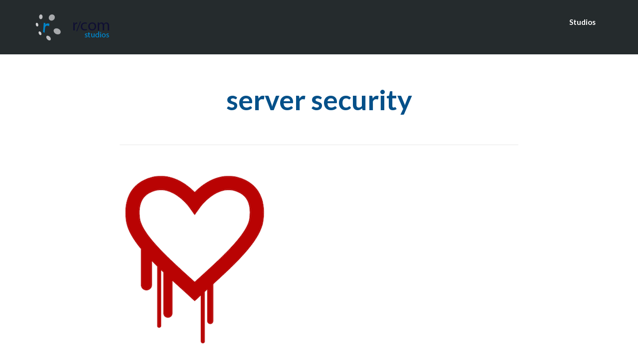

--- FILE ---
content_type: text/css
request_url: https://www.rcomstudios.com/wp-content/themes/stratusx/assets/css/app.css?ver=1
body_size: 45379
content:

/*

Contents

- Vendor
- Base
- Header
- General
- Primary Content
- Preloader
- Audio, Video, Media
- Typography
- Buttons
- Forms
- Blog
- Portfolio Grid
- Booked Plugin
- Elementor Header Footer Blocks Plugin
- WooCommerce Plugin
- Widgets (Alphabetical)
- Sidebar
- Footer
- Shortcodes
- Scroll Up
- Headhesive
- Animation Adjustments
- Navigation & Header Additions
- Groovy Menu
- Misc
- Media Queries

*/



/* ==========================================================================
   Vendor
   ========================================================================== */

/*!
* Bootstrap v3.1.1 (http://getbootstrap.com)
* Copyright 2011-2014 Twitter, Inc.
* Licensed under MIT (https://github.com/twbs/bootstrap/blob/master/LICENSE)
*/

/*! normalize.css v3.0.0 | MIT License | git.io/normalize */html{font-family:sans-serif;-ms-text-size-adjust:100%;-webkit-text-size-adjust:100%}body{margin:0}article,aside,details,figcaption,figure,footer,header,hgroup,main,nav,section,summary{display:block}audio,canvas,progress,video{display:inline-block;vertical-align:baseline}audio:not([controls]){display:none;height:0}[hidden],template{display:none}a{background:0 0}a:active,a:hover{outline:0}abbr[title]{border-bottom:1px dotted}b,strong{font-weight:700}dfn{font-style:italic}h1{font-size:2em;margin:.67em 0}mark{background:#ff0;color:#000}small{font-size:80%}sub,sup{font-size:75%;line-height:0;position:relative;vertical-align:baseline}sup{top:-.5em}sub{bottom:-.25em}img{border:0}svg:not(:root){overflow:hidden}figure{margin:1em 40px}hr{-moz-box-sizing:content-box;box-sizing:content-box;height:0}pre{overflow:auto}code,kbd,pre,samp{font-family:monospace,monospace;font-size:1em}button,input,optgroup,select,textarea{color:inherit;font:inherit;margin:0}button{overflow:visible}button,select{text-transform:none}button,html input[type=button],input[type=reset],input[type=submit]{-webkit-appearance:button;cursor:pointer}button[disabled],html input[disabled]{cursor:default}button::-moz-focus-inner,input::-moz-focus-inner{border:0;padding:0}input{line-height:normal}input[type=checkbox],input[type=radio]{box-sizing:border-box;padding:0}input[type=number]::-webkit-inner-spin-button,input[type=number]::-webkit-outer-spin-button{height:auto}input[type=search]{-webkit-appearance:textfield;-moz-box-sizing:content-box;-webkit-box-sizing:content-box;box-sizing:content-box}input[type=search]::-webkit-search-cancel-button,input[type=search]::-webkit-search-decoration{-webkit-appearance:none}fieldset{border:1px solid silver;margin:0 2px;padding:.35em .625em .75em}legend{border:0;padding:0}textarea{overflow:auto}optgroup{font-weight:700}table{border-collapse:collapse;border-spacing:0}td,th{padding:0}@media print{*{text-shadow:none!important;color:#000!important;background:transparent!important;box-shadow:none!important}a,a:visited{text-decoration:underline}a[href]:after{content:" (" attr(href) ")"}abbr[title]:after{content:" (" attr(title) ")"}a[href^="javascript:"]:after,a[href^="#"]:after{content:""}pre,blockquote{border:1px solid #999;page-break-inside:avoid}thead{display:table-header-group}tr,img{page-break-inside:avoid}img{max-width:100%!important}p,h2,h3{orphans:3;widows:3}h2,h3{page-break-after:avoid}select{background:#fff!important}.navbar{display:none}.table td,.table th{background-color:#fff!important}.btn>.caret,.dropup>.btn>.caret{border-top-color:#000!important}.label{border:1px solid #000}.table{border-collapse:collapse!important}.table-bordered th,.table-bordered td{border:1px solid #ddd!important}}*{-webkit-box-sizing:border-box;-moz-box-sizing:border-box;box-sizing:border-box}:before,:after{-webkit-box-sizing:border-box;-moz-box-sizing:border-box;box-sizing:border-box}html{font-size:62.5%;-webkit-tap-highlight-color:rgba(0,0,0,0)}body{font-family:"Helvetica Neue",Helvetica,Arial,sans-serif;font-size:14px;line-height:1.42857143;color:#333;background-color:#fff}input,button,select,textarea{font-family:inherit;font-size:inherit;line-height:inherit}a{color:#428bca;text-decoration:none}a:hover,a:focus{color:#2a6496;text-decoration:underline}a:focus{outline:thin dotted;outline:5px auto -webkit-focus-ring-color;outline-offset:-2px}figure{margin:0}img{vertical-align:middle}.img-responsive,.thumbnail>img,.thumbnail a>img,.carousel-inner>.item>img,.carousel-inner>.item>a>img{display:block;max-width:100%;height:auto}.img-rounded{border-radius:6px}.img-thumbnail{padding:4px;line-height:1.42857143;background-color:#fff;border:1px solid #ddd;border-radius:4px;-webkit-transition:all .2s ease-in-out;transition:all .2s ease-in-out;display:inline-block;max-width:100%;height:auto}.img-circle{border-radius:50%}hr{margin-top:20px;margin-bottom:20px;border:0;border-top:1px solid #eee}.sr-only{position:absolute;width:1px;height:1px;margin:-1px;padding:0;overflow:hidden;clip:rect(0,0,0,0);border:0}h1,h2,h3,h4,h5,h6,.h1,.h2,.h3,.h4,.h5,.h6{font-family:inherit;font-weight:500;line-height:1.1;color:inherit}h1 small,h2 small,h3 small,h4 small,h5 small,h6 small,.h1 small,.h2 small,.h3 small,.h4 small,.h5 small,.h6 small,h1 .small,h2 .small,h3 .small,h4 .small,h5 .small,h6 .small,.h1 .small,.h2 .small,.h3 .small,.h4 .small,.h5 .small,.h6 .small{font-weight:400;line-height:1;color:#999}h1,.h1,h2,.h2,h3,.h3{margin-top:20px;margin-bottom:10px}h1 small,.h1 small,h2 small,.h2 small,h3 small,.h3 small,h1 .small,.h1 .small,h2 .small,.h2 .small,h3 .small,.h3 .small{font-size:65%}h4,.h4,h5,.h5,h6,.h6{margin-top:10px;margin-bottom:10px}h4 small,.h4 small,h5 small,.h5 small,h6 small,.h6 small,h4 .small,.h4 .small,h5 .small,.h5 .small,h6 .small,.h6 .small{font-size:75%}h1,.h1{font-size:36px}h2,.h2{font-size:30px}h3,.h3{font-size:24px}h4,.h4{font-size:18px}h5,.h5{font-size:14px}h6,.h6{font-size:12px}p{margin:0 0 10px}.lead{margin-bottom:20px;font-size:16px;font-weight:200;line-height:1.4}@media (min-width:768px){.lead{font-size:21px}}small,.small{font-size:85%}cite{font-style:normal}.text-left{text-align:left}.text-right{text-align:right}.text-center{text-align:center}.text-justify{text-align:justify}.text-muted{color:#999}.text-primary{color:#428bca}a.text-primary:hover{color:#3071a9}.text-success{color:#3c763d}a.text-success:hover{color:#2b542c}.text-info{color:#31708f}a.text-info:hover{color:#245269}.text-warning{color:#8a6d3b}a.text-warning:hover{color:#66512c}.text-danger{color:#a94442}a.text-danger:hover{color:#843534}.bg-primary{color:#fff;background-color:#428bca}a.bg-primary:hover{background-color:#3071a9}.bg-success{background-color:#dff0d8}a.bg-success:hover{background-color:#c1e2b3}.bg-info{background-color:#d9edf7}a.bg-info:hover{background-color:#afd9ee}.bg-warning{background-color:#fcf8e3}a.bg-warning:hover{background-color:#f7ecb5}.bg-danger{background-color:#f2dede}a.bg-danger:hover{background-color:#e4b9b9}.page-header{padding-bottom:9px;margin:40px 0 20px;border-bottom:1px solid #eee}ul,ol{margin-top:0;margin-bottom:10px}ul ul,ol ul,ul ol,ol ol{margin-bottom:0}.list-unstyled{padding-left:0;list-style:none}.list-inline{padding-left:0;list-style:none;margin-left:-5px}.list-inline>li{display:inline-block;padding-left:5px;padding-right:5px}dl{margin-top:0;margin-bottom:20px}dt,dd{line-height:1.42857143}dt{font-weight:700}dd{margin-left:0}@media (min-width:768px){.dl-horizontal dt{float:left;width:160px;clear:left;text-align:right;overflow:hidden;text-overflow:ellipsis;white-space:nowrap}.dl-horizontal dd{margin-left:180px}}abbr[title],abbr[data-original-title]{cursor:help;border-bottom:1px dotted #999}.initialism{font-size:90%;text-transform:uppercase}blockquote{padding:10px 20px;margin:0 0 20px;font-size:17.5px;border-left:5px solid #eee}blockquote p:last-child,blockquote ul:last-child,blockquote ol:last-child{margin-bottom:0}blockquote footer,blockquote small,blockquote .small{display:block;font-size:80%;line-height:1.42857143;color:#999}blockquote footer:before,blockquote small:before,blockquote .small:before{content:'\2014 \00A0'}.blockquote-reverse,blockquote.pull-right{padding-right:15px;padding-left:0;border-right:5px solid #eee;border-left:0;text-align:right}.blockquote-reverse footer:before,blockquote.pull-right footer:before,.blockquote-reverse small:before,blockquote.pull-right small:before,.blockquote-reverse .small:before,blockquote.pull-right .small:before{content:''}.blockquote-reverse footer:after,blockquote.pull-right footer:after,.blockquote-reverse small:after,blockquote.pull-right small:after,.blockquote-reverse .small:after,blockquote.pull-right .small:after{content:'\00A0 \2014'}blockquote:before,blockquote:after{content:""}address{margin-bottom:20px;font-style:normal;line-height:1.42857143}code,kbd,pre,samp{font-family:Menlo,Monaco,Consolas,"Courier New",monospace}code{padding:2px 4px;font-size:90%;color:#c7254e;background-color:#f9f2f4;white-space:nowrap;border-radius:4px}kbd{padding:2px 4px;font-size:90%;color:#fff;background-color:#333;border-radius:3px;box-shadow:inset 0 -1px 0 rgba(0,0,0,.25)}pre{display:block;padding:9.5px;margin:0 0 10px;font-size:13px;line-height:1.42857143;word-break:break-all;word-wrap:break-word;color:#333;background-color:#f5f5f5;border:1px solid #ccc;border-radius:4px}pre code{padding:0;font-size:inherit;color:inherit;white-space:pre-wrap;background-color:transparent;border-radius:0}.pre-scrollable{max-height:340px;overflow-y:scroll}.container{margin-right:auto;margin-left:auto;padding-left:15px;padding-right:15px}@media (min-width:768px){.container{width:750px}}@media (min-width:992px){.container{width:970px}}@media (min-width:1200px){.container{width:1170px}}.container-fluid{margin-right:auto;margin-left:auto;padding-left:15px;padding-right:15px}.row{margin-left:-15px;margin-right:-15px}.col-xs-1,.col-sm-1,.col-md-1,.col-lg-1,.col-xs-2,.col-sm-2,.col-md-2,.col-lg-2,.col-xs-3,.col-sm-3,.col-md-3,.col-lg-3,.col-xs-4,.col-sm-4,.col-md-4,.col-lg-4,.col-xs-5,.col-sm-5,.col-md-5,.col-lg-5,.col-xs-6,.col-sm-6,.col-md-6,.col-lg-6,.col-xs-7,.col-sm-7,.col-md-7,.col-lg-7,.col-xs-8,.col-sm-8,.col-md-8,.col-lg-8,.col-xs-9,.col-sm-9,.col-md-9,.col-lg-9,.col-xs-10,.col-sm-10,.col-md-10,.col-lg-10,.col-xs-11,.col-sm-11,.col-md-11,.col-lg-11,.col-xs-12,.col-sm-12,.col-md-12,.col-lg-12{position:relative;min-height:1px;padding-left:15px;padding-right:15px}.col-xs-1,.col-xs-2,.col-xs-3,.col-xs-4,.col-xs-5,.col-xs-6,.col-xs-7,.col-xs-8,.col-xs-9,.col-xs-10,.col-xs-11,.col-xs-12{float:left}.col-xs-12{width:100%}.col-xs-11{width:91.66666667%}.col-xs-10{width:83.33333333%}.col-xs-9{width:75%}.col-xs-8{width:66.66666667%}.col-xs-7{width:58.33333333%}.col-xs-6{width:50%}.col-xs-5{width:41.66666667%}.col-xs-4{width:33.33333333%}.col-xs-3{width:25%}.col-xs-2{width:16.66666667%}.col-xs-1{width:8.33333333%}.col-xs-pull-12{right:100%}.col-xs-pull-11{right:91.66666667%}.col-xs-pull-10{right:83.33333333%}.col-xs-pull-9{right:75%}.col-xs-pull-8{right:66.66666667%}.col-xs-pull-7{right:58.33333333%}.col-xs-pull-6{right:50%}.col-xs-pull-5{right:41.66666667%}.col-xs-pull-4{right:33.33333333%}.col-xs-pull-3{right:25%}.col-xs-pull-2{right:16.66666667%}.col-xs-pull-1{right:8.33333333%}.col-xs-pull-0{right:0}.col-xs-push-12{left:100%}.col-xs-push-11{left:91.66666667%}.col-xs-push-10{left:83.33333333%}.col-xs-push-9{left:75%}.col-xs-push-8{left:66.66666667%}.col-xs-push-7{left:58.33333333%}.col-xs-push-6{left:50%}.col-xs-push-5{left:41.66666667%}.col-xs-push-4{left:33.33333333%}.col-xs-push-3{left:25%}.col-xs-push-2{left:16.66666667%}.col-xs-push-1{left:8.33333333%}.col-xs-push-0{left:0}.col-xs-offset-12{margin-left:100%}.col-xs-offset-11{margin-left:91.66666667%}.col-xs-offset-10{margin-left:83.33333333%}.col-xs-offset-9{margin-left:75%}.col-xs-offset-8{margin-left:66.66666667%}.col-xs-offset-7{margin-left:58.33333333%}.col-xs-offset-6{margin-left:50%}.col-xs-offset-5{margin-left:41.66666667%}.col-xs-offset-4{margin-left:33.33333333%}.col-xs-offset-3{margin-left:25%}.col-xs-offset-2{margin-left:16.66666667%}.col-xs-offset-1{margin-left:8.33333333%}.col-xs-offset-0{margin-left:0}@media (min-width:768px){.col-sm-1,.col-sm-2,.col-sm-3,.col-sm-4,.col-sm-5,.col-sm-6,.col-sm-7,.col-sm-8,.col-sm-9,.col-sm-10,.col-sm-11,.col-sm-12{float:left}.col-sm-12{width:100%}.col-sm-11{width:91.66666667%}.col-sm-10{width:83.33333333%}.col-sm-9{width:75%}.col-sm-8{width:66.66666667%}.col-sm-7{width:58.33333333%}.col-sm-6{width:50%}.col-sm-5{width:41.66666667%}.col-sm-4{width:33.33333333%}.col-sm-3{width:25%}.col-sm-2{width:16.66666667%}.col-sm-1{width:8.33333333%}.col-sm-pull-12{right:100%}.col-sm-pull-11{right:91.66666667%}.col-sm-pull-10{right:83.33333333%}.col-sm-pull-9{right:75%}.col-sm-pull-8{right:66.66666667%}.col-sm-pull-7{right:58.33333333%}.col-sm-pull-6{right:50%}.col-sm-pull-5{right:41.66666667%}.col-sm-pull-4{right:33.33333333%}.col-sm-pull-3{right:25%}.col-sm-pull-2{right:16.66666667%}.col-sm-pull-1{right:8.33333333%}.col-sm-pull-0{right:0}.col-sm-push-12{left:100%}.col-sm-push-11{left:91.66666667%}.col-sm-push-10{left:83.33333333%}.col-sm-push-9{left:75%}.col-sm-push-8{left:66.66666667%}.col-sm-push-7{left:58.33333333%}.col-sm-push-6{left:50%}.col-sm-push-5{left:41.66666667%}.col-sm-push-4{left:33.33333333%}.col-sm-push-3{left:25%}.col-sm-push-2{left:16.66666667%}.col-sm-push-1{left:8.33333333%}.col-sm-push-0{left:0}.col-sm-offset-12{margin-left:100%}.col-sm-offset-11{margin-left:91.66666667%}.col-sm-offset-10{margin-left:83.33333333%}.col-sm-offset-9{margin-left:75%}.col-sm-offset-8{margin-left:66.66666667%}.col-sm-offset-7{margin-left:58.33333333%}.col-sm-offset-6{margin-left:50%}.col-sm-offset-5{margin-left:41.66666667%}.col-sm-offset-4{margin-left:33.33333333%}.col-sm-offset-3{margin-left:25%}.col-sm-offset-2{margin-left:16.66666667%}.col-sm-offset-1{margin-left:8.33333333%}.col-sm-offset-0{margin-left:0}}@media (min-width:992px){.col-md-1,.col-md-2,.col-md-3,.col-md-4,.col-md-5,.col-md-6,.col-md-7,.col-md-8,.col-md-9,.col-md-10,.col-md-11,.col-md-12{float:left}.col-md-12{width:100%}.col-md-11{width:91.66666667%}.col-md-10{width:83.33333333%}.col-md-9{width:75%}.col-md-8{width:66.66666667%}.col-md-7{width:58.33333333%}.col-md-6{width:50%}.col-md-5{width:41.66666667%}.col-md-4{width:33.33333333%}.col-md-3{width:25%}.col-md-2{width:16.66666667%}.col-md-1{width:8.33333333%}.col-md-pull-12{right:100%}.col-md-pull-11{right:91.66666667%}.col-md-pull-10{right:83.33333333%}.col-md-pull-9{right:75%}.col-md-pull-8{right:66.66666667%}.col-md-pull-7{right:58.33333333%}.col-md-pull-6{right:50%}.col-md-pull-5{right:41.66666667%}.col-md-pull-4{right:33.33333333%}.col-md-pull-3{right:25%}.col-md-pull-2{right:16.66666667%}.col-md-pull-1{right:8.33333333%}.col-md-pull-0{right:0}.col-md-push-12{left:100%}.col-md-push-11{left:91.66666667%}.col-md-push-10{left:83.33333333%}.col-md-push-9{left:75%}.col-md-push-8{left:66.66666667%}.col-md-push-7{left:58.33333333%}.col-md-push-6{left:50%}.col-md-push-5{left:41.66666667%}.col-md-push-4{left:33.33333333%}.col-md-push-3{left:25%}.col-md-push-2{left:16.66666667%}.col-md-push-1{left:8.33333333%}.col-md-push-0{left:0}.col-md-offset-12{margin-left:100%}.col-md-offset-11{margin-left:91.66666667%}.col-md-offset-10{margin-left:83.33333333%}.col-md-offset-9{margin-left:75%}.col-md-offset-8{margin-left:66.66666667%}.col-md-offset-7{margin-left:58.33333333%}.col-md-offset-6{margin-left:50%}.col-md-offset-5{margin-left:41.66666667%}.col-md-offset-4{margin-left:33.33333333%}.col-md-offset-3{margin-left:25%}.col-md-offset-2{margin-left:16.66666667%}.col-md-offset-1{margin-left:8.33333333%}.col-md-offset-0{margin-left:0}}@media (min-width:1200px){.col-lg-1,.col-lg-2,.col-lg-3,.col-lg-4,.col-lg-5,.col-lg-6,.col-lg-7,.col-lg-8,.col-lg-9,.col-lg-10,.col-lg-11,.col-lg-12{float:left}.col-lg-12{width:100%}.col-lg-11{width:91.66666667%}.col-lg-10{width:83.33333333%}.col-lg-9{width:75%}.col-lg-8{width:66.66666667%}.col-lg-7{width:58.33333333%}.col-lg-6{width:50%}.col-lg-5{width:41.66666667%}.col-lg-4{width:33.33333333%}.col-lg-3{width:25%}.col-lg-2{width:16.66666667%}.col-lg-1{width:8.33333333%}.col-lg-pull-12{right:100%}.col-lg-pull-11{right:91.66666667%}.col-lg-pull-10{right:83.33333333%}.col-lg-pull-9{right:75%}.col-lg-pull-8{right:66.66666667%}.col-lg-pull-7{right:58.33333333%}.col-lg-pull-6{right:50%}.col-lg-pull-5{right:41.66666667%}.col-lg-pull-4{right:33.33333333%}.col-lg-pull-3{right:25%}.col-lg-pull-2{right:16.66666667%}.col-lg-pull-1{right:8.33333333%}.col-lg-pull-0{right:0}.col-lg-push-12{left:100%}.col-lg-push-11{left:91.66666667%}.col-lg-push-10{left:83.33333333%}.col-lg-push-9{left:75%}.col-lg-push-8{left:66.66666667%}.col-lg-push-7{left:58.33333333%}.col-lg-push-6{left:50%}.col-lg-push-5{left:41.66666667%}.col-lg-push-4{left:33.33333333%}.col-lg-push-3{left:25%}.col-lg-push-2{left:16.66666667%}.col-lg-push-1{left:8.33333333%}.col-lg-push-0{left:0}.col-lg-offset-12{margin-left:100%}.col-lg-offset-11{margin-left:91.66666667%}.col-lg-offset-10{margin-left:83.33333333%}.col-lg-offset-9{margin-left:75%}.col-lg-offset-8{margin-left:66.66666667%}.col-lg-offset-7{margin-left:58.33333333%}.col-lg-offset-6{margin-left:50%}.col-lg-offset-5{margin-left:41.66666667%}.col-lg-offset-4{margin-left:33.33333333%}.col-lg-offset-3{margin-left:25%}.col-lg-offset-2{margin-left:16.66666667%}.col-lg-offset-1{margin-left:8.33333333%}.col-lg-offset-0{margin-left:0}}table{max-width:100%;background-color:transparent}th{text-align:left}.table{width:100%;margin-bottom:20px}.table>thead>tr>th,.table>tbody>tr>th,.table>tfoot>tr>th,.table>thead>tr>td,.table>tbody>tr>td,.table>tfoot>tr>td{padding:8px;line-height:1.42857143;vertical-align:top;border-top:1px solid #ddd}.table>thead>tr>th{vertical-align:bottom;border-bottom:2px solid #ddd}.table>caption+thead>tr:first-child>th,.table>colgroup+thead>tr:first-child>th,.table>thead:first-child>tr:first-child>th,.table>caption+thead>tr:first-child>td,.table>colgroup+thead>tr:first-child>td,.table>thead:first-child>tr:first-child>td{border-top:0}.table>tbody+tbody{border-top:2px solid #ddd}.table .table{background-color:#fff}.table-condensed>thead>tr>th,.table-condensed>tbody>tr>th,.table-condensed>tfoot>tr>th,.table-condensed>thead>tr>td,.table-condensed>tbody>tr>td,.table-condensed>tfoot>tr>td{padding:5px}.table-bordered{border:1px solid #ddd}.table-bordered>thead>tr>th,.table-bordered>tbody>tr>th,.table-bordered>tfoot>tr>th,.table-bordered>thead>tr>td,.table-bordered>tbody>tr>td,.table-bordered>tfoot>tr>td{border:1px solid #ddd}.table-bordered>thead>tr>th,.table-bordered>thead>tr>td{border-bottom-width:2px}.table-striped>tbody>tr:nth-child(odd)>td,.table-striped>tbody>tr:nth-child(odd)>th{background-color:#f9f9f9}.table-hover>tbody>tr:hover>td,.table-hover>tbody>tr:hover>th{background-color:#f5f5f5}table col[class*=col-]{position:static;float:none;display:table-column}table td[class*=col-],table th[class*=col-]{position:static;float:none;display:table-cell}.table>thead>tr>td.active,.table>tbody>tr>td.active,.table>tfoot>tr>td.active,.table>thead>tr>th.active,.table>tbody>tr>th.active,.table>tfoot>tr>th.active,.table>thead>tr.active>td,.table>tbody>tr.active>td,.table>tfoot>tr.active>td,.table>thead>tr.active>th,.table>tbody>tr.active>th,.table>tfoot>tr.active>th{background-color:#f5f5f5}.table-hover>tbody>tr>td.active:hover,.table-hover>tbody>tr>th.active:hover,.table-hover>tbody>tr.active:hover>td,.table-hover>tbody>tr.active:hover>th{background-color:#e8e8e8}.table>thead>tr>td.success,.table>tbody>tr>td.success,.table>tfoot>tr>td.success,.table>thead>tr>th.success,.table>tbody>tr>th.success,.table>tfoot>tr>th.success,.table>thead>tr.success>td,.table>tbody>tr.success>td,.table>tfoot>tr.success>td,.table>thead>tr.success>th,.table>tbody>tr.success>th,.table>tfoot>tr.success>th{background-color:#dff0d8}.table-hover>tbody>tr>td.success:hover,.table-hover>tbody>tr>th.success:hover,.table-hover>tbody>tr.success:hover>td,.table-hover>tbody>tr.success:hover>th{background-color:#d0e9c6}.table>thead>tr>td.info,.table>tbody>tr>td.info,.table>tfoot>tr>td.info,.table>thead>tr>th.info,.table>tbody>tr>th.info,.table>tfoot>tr>th.info,.table>thead>tr.info>td,.table>tbody>tr.info>td,.table>tfoot>tr.info>td,.table>thead>tr.info>th,.table>tbody>tr.info>th,.table>tfoot>tr.info>th{background-color:#d9edf7}.table-hover>tbody>tr>td.info:hover,.table-hover>tbody>tr>th.info:hover,.table-hover>tbody>tr.info:hover>td,.table-hover>tbody>tr.info:hover>th{background-color:#c4e3f3}.table>thead>tr>td.warning,.table>tbody>tr>td.warning,.table>tfoot>tr>td.warning,.table>thead>tr>th.warning,.table>tbody>tr>th.warning,.table>tfoot>tr>th.warning,.table>thead>tr.warning>td,.table>tbody>tr.warning>td,.table>tfoot>tr.warning>td,.table>thead>tr.warning>th,.table>tbody>tr.warning>th,.table>tfoot>tr.warning>th{background-color:#fcf8e3}.table-hover>tbody>tr>td.warning:hover,.table-hover>tbody>tr>th.warning:hover,.table-hover>tbody>tr.warning:hover>td,.table-hover>tbody>tr.warning:hover>th{background-color:#faf2cc}.table>thead>tr>td.danger,.table>tbody>tr>td.danger,.table>tfoot>tr>td.danger,.table>thead>tr>th.danger,.table>tbody>tr>th.danger,.table>tfoot>tr>th.danger,.table>thead>tr.danger>td,.table>tbody>tr.danger>td,.table>tfoot>tr.danger>td,.table>thead>tr.danger>th,.table>tbody>tr.danger>th,.table>tfoot>tr.danger>th{background-color:#f2dede}.table-hover>tbody>tr>td.danger:hover,.table-hover>tbody>tr>th.danger:hover,.table-hover>tbody>tr.danger:hover>td,.table-hover>tbody>tr.danger:hover>th{background-color:#ebcccc}@media (max-width:767px){.table-responsive{width:100%;margin-bottom:15px;overflow-y:hidden;overflow-x:scroll;-ms-overflow-style:-ms-autohiding-scrollbar;border:1px solid #ddd;-webkit-overflow-scrolling:touch}.table-responsive>.table{margin-bottom:0}.table-responsive>.table>thead>tr>th,.table-responsive>.table>tbody>tr>th,.table-responsive>.table>tfoot>tr>th,.table-responsive>.table>thead>tr>td,.table-responsive>.table>tbody>tr>td,.table-responsive>.table>tfoot>tr>td{white-space:nowrap}.table-responsive>.table-bordered{border:0}.table-responsive>.table-bordered>thead>tr>th:first-child,.table-responsive>.table-bordered>tbody>tr>th:first-child,.table-responsive>.table-bordered>tfoot>tr>th:first-child,.table-responsive>.table-bordered>thead>tr>td:first-child,.table-responsive>.table-bordered>tbody>tr>td:first-child,.table-responsive>.table-bordered>tfoot>tr>td:first-child{border-left:0}.table-responsive>.table-bordered>thead>tr>th:last-child,.table-responsive>.table-bordered>tbody>tr>th:last-child,.table-responsive>.table-bordered>tfoot>tr>th:last-child,.table-responsive>.table-bordered>thead>tr>td:last-child,.table-responsive>.table-bordered>tbody>tr>td:last-child,.table-responsive>.table-bordered>tfoot>tr>td:last-child{border-right:0}.table-responsive>.table-bordered>tbody>tr:last-child>th,.table-responsive>.table-bordered>tfoot>tr:last-child>th,.table-responsive>.table-bordered>tbody>tr:last-child>td,.table-responsive>.table-bordered>tfoot>tr:last-child>td{border-bottom:0}}fieldset{padding:0;margin:0;border:0;min-width:0}legend{display:block;width:100%;padding:0;margin-bottom:20px;font-size:21px;line-height:inherit;color:#333;border:0;border-bottom:1px solid #e5e5e5}label{display:inline-block;margin-bottom:5px;font-weight:700}input[type=search]{-webkit-box-sizing:border-box;-moz-box-sizing:border-box;box-sizing:border-box}input[type=radio],input[type=checkbox]{margin:4px 0 0;margin-top:1px \9;line-height:normal}input[type=file]{display:block}input[type=range]{display:block;width:100%}select[multiple],select[size]{height:auto}input[type=file]:focus,input[type=radio]:focus,input[type=checkbox]:focus{outline:thin dotted;outline:5px auto -webkit-focus-ring-color;outline-offset:-2px}output{display:block;padding-top:7px;font-size:14px;line-height:1.42857143;color:#555}.form-control{display:block;width:100%;height:34px;padding:6px 12px;font-size:14px;line-height:1.42857143;color:#555;background-color:#fff;background-image:none;border:1px solid #ccc;border-radius:4px;-webkit-box-shadow:inset 0 1px 1px rgba(0,0,0,.075);box-shadow:inset 0 1px 1px rgba(0,0,0,.075);-webkit-transition:border-color ease-in-out .15s,box-shadow ease-in-out .15s;transition:border-color ease-in-out .15s,box-shadow ease-in-out .15s}.form-control:focus{border-color:#66afe9;outline:0;-webkit-box-shadow:inset 0 1px 1px rgba(0,0,0,.075),0 0 8px rgba(102,175,233,.6);box-shadow:inset 0 1px 1px rgba(0,0,0,.075),0 0 8px rgba(102,175,233,.6)}.form-control::-moz-placeholder{color:#999;opacity:1}.form-control:-ms-input-placeholder{color:#999}.form-control::-webkit-input-placeholder{color:#999}.form-control[disabled],.form-control[readonly],fieldset[disabled] .form-control{cursor:not-allowed;background-color:#eee;opacity:1}textarea.form-control{height:auto}input[type=search]{-webkit-appearance:none}input[type=date]{line-height:34px}.form-group{margin-bottom:15px}.radio,.checkbox{display:block;min-height:20px;margin-top:10px;margin-bottom:10px;padding-left:20px}.radio label,.checkbox label{display:inline;font-weight:400;cursor:pointer}.radio input[type=radio],.radio-inline input[type=radio],.checkbox input[type=checkbox],.checkbox-inline input[type=checkbox]{float:left;margin-left:-20px}.radio+.radio,.checkbox+.checkbox{margin-top:-5px}.radio-inline,.checkbox-inline{display:inline-block;padding-left:20px;margin-bottom:0;vertical-align:middle;font-weight:400;cursor:pointer}.radio-inline+.radio-inline,.checkbox-inline+.checkbox-inline{margin-top:0;margin-left:10px}input[type=radio][disabled],input[type=checkbox][disabled],.radio[disabled],.radio-inline[disabled],.checkbox[disabled],.checkbox-inline[disabled],fieldset[disabled] input[type=radio],fieldset[disabled] input[type=checkbox],fieldset[disabled] .radio,fieldset[disabled] .radio-inline,fieldset[disabled] .checkbox,fieldset[disabled] .checkbox-inline{cursor:not-allowed}.input-sm{height:30px;padding:5px 10px;font-size:12px;line-height:1.5;border-radius:3px}select.input-sm{height:30px;line-height:30px}textarea.input-sm,select[multiple].input-sm{height:auto}.input-lg{height:46px;padding:10px 16px;font-size:18px;line-height:1.33;border-radius:6px}select.input-lg{height:46px;line-height:46px}textarea.input-lg,select[multiple].input-lg{height:auto}.has-feedback{position:relative}.has-feedback .form-control{padding-right:42.5px}.has-feedback .form-control-feedback{position:absolute;top:25px;right:0;display:block;width:34px;height:34px;line-height:34px;text-align:center}.has-success .help-block,.has-success .control-label,.has-success .radio,.has-success .checkbox,.has-success .radio-inline,.has-success .checkbox-inline{color:#3c763d}.has-success .form-control{border-color:#3c763d;-webkit-box-shadow:inset 0 1px 1px rgba(0,0,0,.075);box-shadow:inset 0 1px 1px rgba(0,0,0,.075)}.has-success .form-control:focus{border-color:#2b542c;-webkit-box-shadow:inset 0 1px 1px rgba(0,0,0,.075),0 0 6px #67b168;box-shadow:inset 0 1px 1px rgba(0,0,0,.075),0 0 6px #67b168}.has-success .input-group-addon{color:#3c763d;border-color:#3c763d;background-color:#dff0d8}.has-success .form-control-feedback{color:#3c763d}.has-warning .help-block,.has-warning .control-label,.has-warning .radio,.has-warning .checkbox,.has-warning .radio-inline,.has-warning .checkbox-inline{color:#8a6d3b}.has-warning .form-control{border-color:#8a6d3b;-webkit-box-shadow:inset 0 1px 1px rgba(0,0,0,.075);box-shadow:inset 0 1px 1px rgba(0,0,0,.075)}.has-warning .form-control:focus{border-color:#66512c;-webkit-box-shadow:inset 0 1px 1px rgba(0,0,0,.075),0 0 6px #c0a16b;box-shadow:inset 0 1px 1px rgba(0,0,0,.075),0 0 6px #c0a16b}.has-warning .input-group-addon{color:#8a6d3b;border-color:#8a6d3b;background-color:#fcf8e3}.has-warning .form-control-feedback{color:#8a6d3b}.has-error .help-block,.has-error .control-label,.has-error .radio,.has-error .checkbox,.has-error .radio-inline,.has-error .checkbox-inline{color:#a94442}.has-error .form-control{border-color:#a94442;-webkit-box-shadow:inset 0 1px 1px rgba(0,0,0,.075);box-shadow:inset 0 1px 1px rgba(0,0,0,.075)}.has-error .form-control:focus{border-color:#843534;-webkit-box-shadow:inset 0 1px 1px rgba(0,0,0,.075),0 0 6px #ce8483;box-shadow:inset 0 1px 1px rgba(0,0,0,.075),0 0 6px #ce8483}.has-error .input-group-addon{color:#a94442;border-color:#a94442;background-color:#f2dede}.has-error .form-control-feedback{color:#a94442}.form-control-static{margin-bottom:0}.help-block{display:block;margin-top:5px;margin-bottom:10px;color:#737373}@media (min-width:768px){.form-inline .form-group{display:inline-block;margin-bottom:0;vertical-align:middle}.form-inline .form-control{display:inline-block;width:auto;vertical-align:middle}.form-inline .input-group>.form-control{width:100%}.form-inline .control-label{margin-bottom:0;vertical-align:middle}.form-inline .radio,.form-inline .checkbox{display:inline-block;margin-top:0;margin-bottom:0;padding-left:0;vertical-align:middle}.form-inline .radio input[type=radio],.form-inline .checkbox input[type=checkbox]{float:none;margin-left:0}.form-inline .has-feedback .form-control-feedback{top:0}}.form-horizontal .control-label,.form-horizontal .radio,.form-horizontal .checkbox,.form-horizontal .radio-inline,.form-horizontal .checkbox-inline{margin-top:0;margin-bottom:0;padding-top:7px}.form-horizontal .radio,.form-horizontal .checkbox{min-height:27px}.form-horizontal .form-group{margin-left:-15px;margin-right:-15px}.form-horizontal .form-control-static{padding-top:7px}@media (min-width:768px){.form-horizontal .control-label{text-align:right}}.form-horizontal .has-feedback .form-control-feedback{top:0;right:15px}.btn{display:inline-block;margin-bottom:0;font-weight:400;text-align:center;vertical-align:middle;cursor:pointer;background-image:none;border:1px solid transparent;white-space:nowrap;padding:6px 12px;font-size:14px;line-height:1.42857143;border-radius:4px;-webkit-user-select:none;-moz-user-select:none;-ms-user-select:none;user-select:none}.btn:focus,.btn:active:focus,.btn.active:focus{outline:thin dotted;outline:5px auto -webkit-focus-ring-color;outline-offset:-2px}.btn:hover,.btn:focus{color:#333;text-decoration:none}.btn:active,.btn.active{outline:0;background-image:none;-webkit-box-shadow:inset 0 3px 5px rgba(0,0,0,.125);box-shadow:inset 0 3px 5px rgba(0,0,0,.125)}.btn.disabled,.btn[disabled],fieldset[disabled] .btn{cursor:not-allowed;pointer-events:none;opacity:.65;filter:alpha(opacity=65);-webkit-box-shadow:none;box-shadow:none}.btn-default{color:#333;background-color:#fff;border-color:#ccc}.btn-default:hover,.btn-default:focus,.btn-default:active,.btn-default.active,.open .dropdown-toggle.btn-default{color:#333;background-color:#ebebeb;border-color:#adadad}.btn-default:active,.btn-default.active,.open .dropdown-toggle.btn-default{background-image:none}.btn-default.disabled,.btn-default[disabled],fieldset[disabled] .btn-default,.btn-default.disabled:hover,.btn-default[disabled]:hover,fieldset[disabled] .btn-default:hover,.btn-default.disabled:focus,.btn-default[disabled]:focus,fieldset[disabled] .btn-default:focus,.btn-default.disabled:active,.btn-default[disabled]:active,fieldset[disabled] .btn-default:active,.btn-default.disabled.active,.btn-default[disabled].active,fieldset[disabled] .btn-default.active{background-color:#fff;border-color:#ccc}.btn-default .badge{color:#fff;background-color:#333}.btn-primary{color:#fff;background-color:#428bca;border-color:#357ebd}.btn-primary:hover,.btn-primary:focus,.btn-primary:active,.btn-primary.active,.open .dropdown-toggle.btn-primary{color:#fff;background-color:#3276b1;border-color:#285e8e}.btn-primary:active,.btn-primary.active,.open .dropdown-toggle.btn-primary{background-image:none}.btn-primary.disabled,.btn-primary[disabled],fieldset[disabled] .btn-primary,.btn-primary.disabled:hover,.btn-primary[disabled]:hover,fieldset[disabled] .btn-primary:hover,.btn-primary.disabled:focus,.btn-primary[disabled]:focus,fieldset[disabled] .btn-primary:focus,.btn-primary.disabled:active,.btn-primary[disabled]:active,fieldset[disabled] .btn-primary:active,.btn-primary.disabled.active,.btn-primary[disabled].active,fieldset[disabled] .btn-primary.active{background-color:#428bca;border-color:#357ebd}.btn-primary .badge{color:#428bca;background-color:#fff}.btn-success{color:#fff;background-color:#5cb85c;border-color:#4cae4c}.btn-success:hover,.btn-success:focus,.btn-success:active,.btn-success.active,.open .dropdown-toggle.btn-success{color:#fff;background-color:#47a447;border-color:#398439}.btn-success:active,.btn-success.active,.open .dropdown-toggle.btn-success{background-image:none}.btn-success.disabled,.btn-success[disabled],fieldset[disabled] .btn-success,.btn-success.disabled:hover,.btn-success[disabled]:hover,fieldset[disabled] .btn-success:hover,.btn-success.disabled:focus,.btn-success[disabled]:focus,fieldset[disabled] .btn-success:focus,.btn-success.disabled:active,.btn-success[disabled]:active,fieldset[disabled] .btn-success:active,.btn-success.disabled.active,.btn-success[disabled].active,fieldset[disabled] .btn-success.active{background-color:#5cb85c;border-color:#4cae4c}.btn-success .badge{color:#5cb85c;background-color:#fff}.btn-info{color:#fff;background-color:#5bc0de;border-color:#46b8da}.btn-info:hover,.btn-info:focus,.btn-info:active,.btn-info.active,.open .dropdown-toggle.btn-info{color:#fff;background-color:#39b3d7;border-color:#269abc}.btn-info:active,.btn-info.active,.open .dropdown-toggle.btn-info{background-image:none}.btn-info.disabled,.btn-info[disabled],fieldset[disabled] .btn-info,.btn-info.disabled:hover,.btn-info[disabled]:hover,fieldset[disabled] .btn-info:hover,.btn-info.disabled:focus,.btn-info[disabled]:focus,fieldset[disabled] .btn-info:focus,.btn-info.disabled:active,.btn-info[disabled]:active,fieldset[disabled] .btn-info:active,.btn-info.disabled.active,.btn-info[disabled].active,fieldset[disabled] .btn-info.active{background-color:#5bc0de;border-color:#46b8da}.btn-info .badge{color:#5bc0de;background-color:#fff}.btn-warning{color:#fff;background-color:#f0ad4e;border-color:#eea236}.btn-warning:hover,.btn-warning:focus,.btn-warning:active,.btn-warning.active,.open .dropdown-toggle.btn-warning{color:#fff;background-color:#ed9c28;border-color:#d58512}.btn-warning:active,.btn-warning.active,.open .dropdown-toggle.btn-warning{background-image:none}.btn-warning.disabled,.btn-warning[disabled],fieldset[disabled] .btn-warning,.btn-warning.disabled:hover,.btn-warning[disabled]:hover,fieldset[disabled] .btn-warning:hover,.btn-warning.disabled:focus,.btn-warning[disabled]:focus,fieldset[disabled] .btn-warning:focus,.btn-warning.disabled:active,.btn-warning[disabled]:active,fieldset[disabled] .btn-warning:active,.btn-warning.disabled.active,.btn-warning[disabled].active,fieldset[disabled] .btn-warning.active{background-color:#f0ad4e;border-color:#eea236}.btn-warning .badge{color:#f0ad4e;background-color:#fff}.btn-danger{color:#fff;background-color:#d9534f;border-color:#d43f3a}.btn-danger:hover,.btn-danger:focus,.btn-danger:active,.btn-danger.active,.open .dropdown-toggle.btn-danger{color:#fff;background-color:#d2322d;border-color:#ac2925}.btn-danger:active,.btn-danger.active,.open .dropdown-toggle.btn-danger{background-image:none}.btn-danger.disabled,.btn-danger[disabled],fieldset[disabled] .btn-danger,.btn-danger.disabled:hover,.btn-danger[disabled]:hover,fieldset[disabled] .btn-danger:hover,.btn-danger.disabled:focus,.btn-danger[disabled]:focus,fieldset[disabled] .btn-danger:focus,.btn-danger.disabled:active,.btn-danger[disabled]:active,fieldset[disabled] .btn-danger:active,.btn-danger.disabled.active,.btn-danger[disabled].active,fieldset[disabled] .btn-danger.active{background-color:#d9534f;border-color:#d43f3a}.btn-danger .badge{color:#d9534f;background-color:#fff}.btn-link{color:#428bca;font-weight:400;cursor:pointer;border-radius:0}.btn-link,.btn-link:active,.btn-link[disabled],fieldset[disabled] .btn-link{background-color:transparent;-webkit-box-shadow:none;box-shadow:none}.btn-link,.btn-link:hover,.btn-link:focus,.btn-link:active{border-color:transparent}.btn-link:hover,.btn-link:focus{color:#2a6496;text-decoration:underline;background-color:transparent}.btn-link[disabled]:hover,fieldset[disabled] .btn-link:hover,.btn-link[disabled]:focus,fieldset[disabled] .btn-link:focus{color:#999;text-decoration:none}.btn-lg,.btn-group-lg>.btn{padding:10px 16px;font-size:18px;line-height:1.33;border-radius:6px}.btn-sm,.btn-group-sm>.btn{padding:5px 10px;font-size:12px;line-height:1.5;border-radius:3px}.btn-xs,.btn-group-xs>.btn{padding:1px 5px;font-size:12px;line-height:1.5;border-radius:3px}.btn-block{display:block;width:100%;padding-left:0;padding-right:0}.btn-block+.btn-block{margin-top:5px}input[type=submit].btn-block,input[type=reset].btn-block,input[type=button].btn-block{width:100%}.fade{opacity:0;-webkit-transition:opacity .15s linear;transition:opacity .15s linear}.fade.in{opacity:1}.collapse{display:none}.collapse.in{display:block}.collapsing{position:relative;height:0;overflow:hidden;-webkit-transition:height .35s ease;transition:height .35s ease}.glyphicon{position:relative;top:1px;display:inline-block;font-style:normal;font-weight:400;line-height:1;-webkit-font-smoothing:antialiased;-moz-osx-font-smoothing:grayscale}.caret{display:inline-block;width:0;height:0;margin-left:2px;vertical-align:middle;border-top:4px solid;border-right:4px solid transparent;border-left:4px solid transparent}.dropdown{position:relative}.dropdown-toggle:focus{outline:0}.dropdown-menu{position:absolute;top:100%;left:0;z-index:1000;display:none;float:left;min-width:160px;padding:5px 0;margin:2px 0 0;list-style:none;font-size:14px;background-color:#fff;border:1px solid #ccc;border:1px solid rgba(0,0,0,.15);border-radius:4px;-webkit-box-shadow:0 6px 12px rgba(0,0,0,.175);box-shadow:0 6px 12px rgba(0,0,0,.175);background-clip:padding-box}.dropdown-menu.pull-right{right:0;left:auto}.dropdown-menu .divider{height:1px;margin:9px 0;overflow:hidden;background-color:#e5e5e5}.dropdown-menu>li>a{display:block;padding:3px 20px;clear:both;font-weight:400;line-height:1.42857143;color:#333;white-space:nowrap}.dropdown-menu>li>a:hover,.dropdown-menu>li>a:focus{text-decoration:none;color:#262626;background-color:#f5f5f5}.dropdown-menu>.active>a,.dropdown-menu>.active>a:hover,.dropdown-menu>.active>a:focus{color:#fff;text-decoration:none;outline:0;background-color:#428bca}.dropdown-menu>.disabled>a,.dropdown-menu>.disabled>a:hover,.dropdown-menu>.disabled>a:focus{color:#999}.dropdown-menu>.disabled>a:hover,.dropdown-menu>.disabled>a:focus{text-decoration:none;background-color:transparent;background-image:none;filter:progid:DXImageTransform.Microsoft.gradient(enabled=false);cursor:not-allowed}.open>.dropdown-menu{display:block}.open>a{outline:0}.dropdown-menu-right{left:auto;right:0}.dropdown-menu-left{left:0;right:auto}.dropdown-header{display:block;padding:3px 20px;font-size:12px;line-height:1.42857143;color:#999}.dropdown-backdrop{position:fixed;left:0;right:0;bottom:0;top:0;z-index:990}.pull-right>.dropdown-menu{right:0;left:auto}.dropup .caret,.navbar-fixed-bottom .dropdown .caret{border-top:0;border-bottom:4px solid;content:""}.dropup .dropdown-menu,.navbar-fixed-bottom .dropdown .dropdown-menu{top:auto;bottom:100%;margin-bottom:1px}@media (min-width:768px){.navbar-right .dropdown-menu{left:auto;right:0}.navbar-right .dropdown-menu-left{left:0;right:auto}}.btn-group,.btn-group-vertical{position:relative;display:inline-block;vertical-align:middle}.btn-group>.btn,.btn-group-vertical>.btn{position:relative;float:left}.btn-group>.btn:hover,.btn-group-vertical>.btn:hover,.btn-group>.btn:focus,.btn-group-vertical>.btn:focus,.btn-group>.btn:active,.btn-group-vertical>.btn:active,.btn-group>.btn.active,.btn-group-vertical>.btn.active{z-index:2}.btn-group>.btn:focus,.btn-group-vertical>.btn:focus{outline:0}.btn-group .btn+.btn,.btn-group .btn+.btn-group,.btn-group .btn-group+.btn,.btn-group .btn-group+.btn-group{margin-left:-1px}.btn-toolbar{margin-left:-5px}.btn-toolbar .btn-group,.btn-toolbar .input-group{float:left}.btn-toolbar>.btn,.btn-toolbar>.btn-group,.btn-toolbar>.input-group{margin-left:5px}.btn-group>.btn:not(:first-child):not(:last-child):not(.dropdown-toggle){border-radius:0}.btn-group>.btn:first-child{margin-left:0}.btn-group>.btn:first-child:not(:last-child):not(.dropdown-toggle){border-bottom-right-radius:0;border-top-right-radius:0}.btn-group>.btn:last-child:not(:first-child),.btn-group>.dropdown-toggle:not(:first-child){border-bottom-left-radius:0;border-top-left-radius:0}.btn-group>.btn-group{float:left}.btn-group>.btn-group:not(:first-child):not(:last-child)>.btn{border-radius:0}.btn-group>.btn-group:first-child>.btn:last-child,.btn-group>.btn-group:first-child>.dropdown-toggle{border-bottom-right-radius:0;border-top-right-radius:0}.btn-group>.btn-group:last-child>.btn:first-child{border-bottom-left-radius:0;border-top-left-radius:0}.btn-group .dropdown-toggle:active,.btn-group.open .dropdown-toggle{outline:0}.btn-group>.btn+.dropdown-toggle{padding-left:8px;padding-right:8px}.btn-group>.btn-lg+.dropdown-toggle{padding-left:12px;padding-right:12px}.btn-group.open .dropdown-toggle{-webkit-box-shadow:inset 0 3px 5px rgba(0,0,0,.125);box-shadow:inset 0 3px 5px rgba(0,0,0,.125)}.btn-group.open .dropdown-toggle.btn-link{-webkit-box-shadow:none;box-shadow:none}.btn .caret{margin-left:0}.btn-lg .caret{border-width:5px 5px 0;border-bottom-width:0}.dropup .btn-lg .caret{border-width:0 5px 5px}.btn-group-vertical>.btn,.btn-group-vertical>.btn-group,.btn-group-vertical>.btn-group>.btn{display:block;float:none;width:100%;max-width:100%}.btn-group-vertical>.btn-group>.btn{float:none}.btn-group-vertical>.btn+.btn,.btn-group-vertical>.btn+.btn-group,.btn-group-vertical>.btn-group+.btn,.btn-group-vertical>.btn-group+.btn-group{margin-top:-1px;margin-left:0}.btn-group-vertical>.btn:not(:first-child):not(:last-child){border-radius:0}.btn-group-vertical>.btn:first-child:not(:last-child){border-top-right-radius:4px;border-bottom-right-radius:0;border-bottom-left-radius:0}.btn-group-vertical>.btn:last-child:not(:first-child){border-bottom-left-radius:4px;border-top-right-radius:0;border-top-left-radius:0}.btn-group-vertical>.btn-group:not(:first-child):not(:last-child)>.btn{border-radius:0}.btn-group-vertical>.btn-group:first-child:not(:last-child)>.btn:last-child,.btn-group-vertical>.btn-group:first-child:not(:last-child)>.dropdown-toggle{border-bottom-right-radius:0;border-bottom-left-radius:0}.btn-group-vertical>.btn-group:last-child:not(:first-child)>.btn:first-child{border-top-right-radius:0;border-top-left-radius:0}.btn-group-justified{display:table;width:100%;table-layout:fixed;border-collapse:separate}.btn-group-justified>.btn,.btn-group-justified>.btn-group{float:none;display:table-cell;width:1%}.btn-group-justified>.btn-group .btn{width:100%}[data-toggle=buttons]>.btn>input[type=radio],[data-toggle=buttons]>.btn>input[type=checkbox]{display:none}.input-group{position:relative;display:table;border-collapse:separate}.input-group[class*=col-]{float:none;padding-left:0;padding-right:0}.input-group .form-control{position:relative;z-index:2;float:left;width:100%;margin-bottom:0}.input-group-lg>.form-control,.input-group-lg>.input-group-addon,.input-group-lg>.input-group-btn>.btn{height:46px;padding:10px 16px;font-size:18px;line-height:1.33;border-radius:6px}select.input-group-lg>.form-control,select.input-group-lg>.input-group-addon,select.input-group-lg>.input-group-btn>.btn{height:46px;line-height:46px}textarea.input-group-lg>.form-control,textarea.input-group-lg>.input-group-addon,textarea.input-group-lg>.input-group-btn>.btn,select[multiple].input-group-lg>.form-control,select[multiple].input-group-lg>.input-group-addon,select[multiple].input-group-lg>.input-group-btn>.btn{height:auto}.input-group-sm>.form-control,.input-group-sm>.input-group-addon,.input-group-sm>.input-group-btn>.btn{height:30px;padding:5px 10px;font-size:12px;line-height:1.5;border-radius:3px}select.input-group-sm>.form-control,select.input-group-sm>.input-group-addon,select.input-group-sm>.input-group-btn>.btn{height:30px;line-height:30px}textarea.input-group-sm>.form-control,textarea.input-group-sm>.input-group-addon,textarea.input-group-sm>.input-group-btn>.btn,select[multiple].input-group-sm>.form-control,select[multiple].input-group-sm>.input-group-addon,select[multiple].input-group-sm>.input-group-btn>.btn{height:auto}.input-group-addon,.input-group-btn,.input-group .form-control{display:table-cell}.input-group-addon:not(:first-child):not(:last-child),.input-group-btn:not(:first-child):not(:last-child),.input-group .form-control:not(:first-child):not(:last-child){border-radius:0}.input-group-addon,.input-group-btn{width:1%;white-space:nowrap;vertical-align:middle}.input-group-addon{padding:6px 12px;font-size:14px;font-weight:400;line-height:1;color:#555;text-align:center;background-color:#eee;border:1px solid #ccc;border-radius:4px}.input-group-addon.input-sm{padding:5px 10px;font-size:12px;border-radius:3px}.input-group-addon.input-lg{padding:10px 16px;font-size:18px;border-radius:6px}.input-group-addon input[type=radio],.input-group-addon input[type=checkbox]{margin-top:0}.input-group .form-control:first-child,.input-group-addon:first-child,.input-group-btn:first-child>.btn,.input-group-btn:first-child>.btn-group>.btn,.input-group-btn:first-child>.dropdown-toggle,.input-group-btn:last-child>.btn:not(:last-child):not(.dropdown-toggle),.input-group-btn:last-child>.btn-group:not(:last-child)>.btn{border-bottom-right-radius:0;border-top-right-radius:0}.input-group-addon:first-child{border-right:0}.input-group .form-control:last-child,.input-group-addon:last-child,.input-group-btn:last-child>.btn,.input-group-btn:last-child>.btn-group>.btn,.input-group-btn:last-child>.dropdown-toggle,.input-group-btn:first-child>.btn:not(:first-child),.input-group-btn:first-child>.btn-group:not(:first-child)>.btn{border-bottom-left-radius:0;border-top-left-radius:0}.input-group-addon:last-child{border-left:0}.input-group-btn{position:relative;font-size:0;white-space:nowrap}.input-group-btn>.btn{position:relative}.input-group-btn>.btn+.btn{margin-left:-1px}.input-group-btn>.btn:hover,.input-group-btn>.btn:focus,.input-group-btn>.btn:active{z-index:2}.input-group-btn:first-child>.btn,.input-group-btn:first-child>.btn-group{margin-right:-1px}.input-group-btn:last-child>.btn,.input-group-btn:last-child>.btn-group{margin-left:-1px}.nav{margin-bottom:0;padding-left:0;list-style:none}.nav>li{position:relative;display:block}.nav>li>a{position:relative;display:block;padding:10px 15px}.nav>li>a:hover,.nav>li>a:focus{text-decoration:none;background-color:#eee}.nav>li.disabled>a{color:#999}.nav>li.disabled>a:hover,.nav>li.disabled>a:focus{color:#999;text-decoration:none;background-color:transparent;cursor:not-allowed}.nav .open>a,.nav .open>a:hover,.nav .open>a:focus{background-color:#eee;border-color:#428bca}.nav .nav-divider{height:1px;margin:9px 0;overflow:hidden;background-color:#e5e5e5}.nav>li>a>img{max-width:none}.nav-tabs{border-bottom:1px solid #ddd}.nav-tabs>li{float:left;margin-bottom:-1px}.nav-tabs>li>a{margin-right:2px;line-height:1.42857143;border:1px solid transparent;border-radius:4px 4px 0 0}.nav-tabs>li>a:hover{border-color:#eee #eee #ddd}.nav-tabs>li.active>a,.nav-tabs>li.active>a:hover,.nav-tabs>li.active>a:focus{color:#555;background-color:#fff;border:1px solid #ddd;border-bottom-color:transparent;cursor:default}.nav-tabs.nav-justified{width:100%;border-bottom:0}.nav-tabs.nav-justified>li{float:none}.nav-tabs.nav-justified>li>a{text-align:center;margin-bottom:5px}.nav-tabs.nav-justified>.dropdown .dropdown-menu{top:auto;left:auto}@media (min-width:768px){.nav-tabs.nav-justified>li{display:table-cell;width:1%}.nav-tabs.nav-justified>li>a{margin-bottom:0}}.nav-tabs.nav-justified>li>a{margin-right:0;border-radius:4px}.nav-tabs.nav-justified>.active>a,.nav-tabs.nav-justified>.active>a:hover,.nav-tabs.nav-justified>.active>a:focus{border:1px solid #ddd}@media (min-width:768px){.nav-tabs.nav-justified>li>a{border-bottom:1px solid #ddd;border-radius:4px 4px 0 0}.nav-tabs.nav-justified>.active>a,.nav-tabs.nav-justified>.active>a:hover,.nav-tabs.nav-justified>.active>a:focus{border-bottom-color:#fff}}.nav-pills>li{float:left}.nav-pills>li>a{border-radius:4px}.nav-pills>li+li{margin-left:2px}.nav-pills>li.active>a,.nav-pills>li.active>a:hover,.nav-pills>li.active>a:focus{color:#fff;background-color:#428bca}.nav-stacked>li{float:none}.nav-stacked>li+li{margin-top:2px;margin-left:0}.nav-justified{width:100%}.nav-justified>li{float:none}.nav-justified>li>a{text-align:center;margin-bottom:5px}.nav-justified>.dropdown .dropdown-menu{top:auto;left:auto}@media (min-width:768px){.nav-justified>li{display:table-cell;width:1%}.nav-justified>li>a{margin-bottom:0}}.nav-tabs-justified{border-bottom:0}.nav-tabs-justified>li>a{margin-right:0;border-radius:4px}.nav-tabs-justified>.active>a,.nav-tabs-justified>.active>a:hover,.nav-tabs-justified>.active>a:focus{border:1px solid #ddd}@media (min-width:768px){.nav-tabs-justified>li>a{border-bottom:1px solid #ddd;border-radius:4px 4px 0 0}.nav-tabs-justified>.active>a,.nav-tabs-justified>.active>a:hover,.nav-tabs-justified>.active>a:focus{border-bottom-color:#fff}}.tab-content>.tab-pane{display:none}.tab-content>.active{display:block}.nav-tabs .dropdown-menu{margin-top:-1px;border-top-right-radius:0;border-top-left-radius:0}.navbar{position:relative;min-height:50px;margin-bottom:20px;border:1px solid transparent}@media (min-width:768px){.navbar{border-radius:4px}}@media (min-width:768px){.navbar-header{float:left}}.navbar-collapse{max-height:340px;overflow-x:visible;padding-right:15px;padding-left:15px;border-top:1px solid transparent;box-shadow:inset 0 1px 0 rgba(255,255,255,.1);-webkit-overflow-scrolling:touch}.navbar-collapse.in{overflow-y:auto}@media (min-width:768px){.navbar-collapse{width:auto;border-top:0;box-shadow:none}.navbar-collapse.collapse{display:block!important;height:auto!important;padding-bottom:0;overflow:visible!important}.navbar-collapse.in{overflow-y:visible}.navbar-fixed-top .navbar-collapse,.navbar-static-top .navbar-collapse,.navbar-fixed-bottom .navbar-collapse{padding-left:0;padding-right:0}}.container>.navbar-header,.container-fluid>.navbar-header,.container>.navbar-collapse,.container-fluid>.navbar-collapse{margin-right:-15px;margin-left:-15px}@media (min-width:768px){.container>.navbar-header,.container-fluid>.navbar-header,.container>.navbar-collapse,.container-fluid>.navbar-collapse{margin-right:0;margin-left:0}}.navbar-static-top{z-index:1000;border-width:0 0 1px}@media (min-width:768px){.navbar-static-top{border-radius:0}}.navbar-fixed-top,.navbar-fixed-bottom{position:fixed;right:0;left:0;z-index:1030}@media (min-width:768px){.navbar-fixed-top,.navbar-fixed-bottom{border-radius:0}}.navbar-fixed-top{top:0;border-width:0 0 1px}.navbar-fixed-bottom{bottom:0;margin-bottom:0;border-width:1px 0 0}.navbar-brand{float:left;padding:15px;font-size:18px;line-height:20px;height:50px}.navbar-brand:hover,.navbar-brand:focus{text-decoration:none}@media (min-width:768px){.navbar>.container .navbar-brand,.navbar>.container-fluid .navbar-brand{margin-left:-15px}}.navbar-toggle{position:relative;float:right;margin-right:15px;padding:9px 10px;margin-top:8px;margin-bottom:8px;background-color:transparent;background-image:none;border:1px solid transparent;border-radius:4px}.navbar-toggle:focus{outline:0}.navbar-toggle .icon-bar{display:block;width:22px;height:2px;border-radius:1px}.navbar-toggle .icon-bar+.icon-bar{margin-top:4px}@media (min-width:768px){.navbar-toggle{display:none}}.navbar-nav{margin:7.5px -15px}.navbar-nav>li>a{padding-top:10px;padding-bottom:10px;line-height:20px}@media (max-width:767px){.navbar-nav .open .dropdown-menu{position:static;float:none;width:auto;margin-top:0;background-color:transparent;border:0;box-shadow:none}.navbar-nav .open .dropdown-menu>li>a,.navbar-nav .open .dropdown-menu .dropdown-header{padding:5px 15px 5px 25px}.navbar-nav .open .dropdown-menu>li>a{line-height:20px}.navbar-nav .open .dropdown-menu>li>a:hover,.navbar-nav .open .dropdown-menu>li>a:focus{background-image:none}}@media (min-width:768px){.navbar-nav{float:left;margin:0}.navbar-nav>li{float:left}.navbar-nav>li>a{padding-top:15px;padding-bottom:15px}.navbar-nav.navbar-right:last-child{margin-right:-15px}}@media (min-width:768px){.navbar-left{float:left!important}.navbar-right{float:right!important}}.navbar-form{margin-left:-15px;margin-right:-15px;padding:10px 15px;border-top:1px solid transparent;border-bottom:1px solid transparent;-webkit-box-shadow:inset 0 1px 0 rgba(255,255,255,.1),0 1px 0 rgba(255,255,255,.1);box-shadow:inset 0 1px 0 rgba(255,255,255,.1),0 1px 0 rgba(255,255,255,.1);margin-top:8px;margin-bottom:8px}@media (min-width:768px){.navbar-form .form-group{display:inline-block;margin-bottom:0;vertical-align:middle}.navbar-form .form-control{display:inline-block;width:auto;vertical-align:middle}.navbar-form .input-group>.form-control{width:100%}.navbar-form .control-label{margin-bottom:0;vertical-align:middle}.navbar-form .radio,.navbar-form .checkbox{display:inline-block;margin-top:0;margin-bottom:0;padding-left:0;vertical-align:middle}.navbar-form .radio input[type=radio],.navbar-form .checkbox input[type=checkbox]{float:none;margin-left:0}.navbar-form .has-feedback .form-control-feedback{top:0}}@media (max-width:767px){.navbar-form .form-group{margin-bottom:5px}}@media (min-width:768px){.navbar-form{width:auto;border:0;margin-left:0;margin-right:0;padding-top:0;padding-bottom:0;-webkit-box-shadow:none;box-shadow:none}.navbar-form.navbar-right:last-child{margin-right:-15px}}.navbar-nav>li>.dropdown-menu{margin-top:0;border-top-right-radius:0;border-top-left-radius:0}.navbar-fixed-bottom .navbar-nav>li>.dropdown-menu{border-bottom-right-radius:0;border-bottom-left-radius:0}.navbar-btn{margin-top:8px;margin-bottom:8px}.navbar-btn.btn-sm{margin-top:10px;margin-bottom:10px}.navbar-btn.btn-xs{margin-top:14px;margin-bottom:14px}.navbar-text{margin-top:15px;margin-bottom:15px}@media (min-width:768px){.navbar-text{float:left;margin-left:15px;margin-right:15px}.navbar-text.navbar-right:last-child{margin-right:0}}.navbar-default{background-color:#f8f8f8;border-color:#e7e7e7}.navbar-default .navbar-brand{color:#777}.navbar-default .navbar-brand:hover,.navbar-default .navbar-brand:focus{color:#5e5e5e;background-color:transparent}.navbar-default .navbar-text{color:#777}.navbar-default .navbar-nav>li>a{color:#777}.navbar-default .navbar-nav>li>a:hover,.navbar-default .navbar-nav>li>a:focus{color:#333;background-color:transparent}.navbar-default .navbar-nav>.active>a,.navbar-default .navbar-nav>.active>a:hover,.navbar-default .navbar-nav>.active>a:focus{color:#555;background-color:#e7e7e7}.navbar-default .navbar-nav>.disabled>a,.navbar-default .navbar-nav>.disabled>a:hover,.navbar-default .navbar-nav>.disabled>a:focus{color:#ccc;background-color:transparent}.navbar-default .navbar-toggle{border-color:#ddd}.navbar-default .navbar-toggle:hover,.navbar-default .navbar-toggle:focus{background-color:#ddd}.navbar-default .navbar-toggle .icon-bar{background-color:#888}.navbar-default .navbar-collapse,.navbar-default .navbar-form{border-color:#e7e7e7}.navbar-default .navbar-nav>.open>a,.navbar-default .navbar-nav>.open>a:hover,.navbar-default .navbar-nav>.open>a:focus{background-color:#e7e7e7;color:#555}@media (max-width:767px){.navbar-default .navbar-nav .open .dropdown-menu>li>a{color:#777}.navbar-default .navbar-nav .open .dropdown-menu>li>a:hover,.navbar-default .navbar-nav .open .dropdown-menu>li>a:focus{color:#333;background-color:transparent}.navbar-default .navbar-nav .open .dropdown-menu>.active>a,.navbar-default .navbar-nav .open .dropdown-menu>.active>a:hover,.navbar-default .navbar-nav .open .dropdown-menu>.active>a:focus{color:#555;background-color:#e7e7e7}.navbar-default .navbar-nav .open .dropdown-menu>.disabled>a,.navbar-default .navbar-nav .open .dropdown-menu>.disabled>a:hover,.navbar-default .navbar-nav .open .dropdown-menu>.disabled>a:focus{color:#ccc;background-color:transparent}}.navbar-default .navbar-link{color:#777}.navbar-default .navbar-link:hover{color:#333}.navbar-inverse{background-color:#222;border-color:#080808}.navbar-inverse .navbar-brand{color:#999}.navbar-inverse .navbar-brand:hover,.navbar-inverse .navbar-brand:focus{color:#fff;background-color:transparent}.navbar-inverse .navbar-text{color:#999}.navbar-inverse .navbar-nav>li>a{color:#999}.navbar-inverse .navbar-nav>li>a:hover,.navbar-inverse .navbar-nav>li>a:focus{color:#fff;background-color:transparent}.navbar-inverse .navbar-nav>.active>a,.navbar-inverse .navbar-nav>.active>a:hover,.navbar-inverse .navbar-nav>.active>a:focus{color:#fff;background-color:#080808}.navbar-inverse .navbar-nav>.disabled>a,.navbar-inverse .navbar-nav>.disabled>a:hover,.navbar-inverse .navbar-nav>.disabled>a:focus{color:#444;background-color:transparent}.navbar-inverse .navbar-toggle{border-color:#333}.navbar-inverse .navbar-toggle:hover,.navbar-inverse .navbar-toggle:focus{background-color:#333}.navbar-inverse .navbar-toggle .icon-bar{background-color:#fff}.navbar-inverse .navbar-collapse,.navbar-inverse .navbar-form{border-color:#101010}.navbar-inverse .navbar-nav>.open>a,.navbar-inverse .navbar-nav>.open>a:hover,.navbar-inverse .navbar-nav>.open>a:focus{background-color:#080808;color:#fff}@media (max-width:767px){.navbar-inverse .navbar-nav .open .dropdown-menu>.dropdown-header{border-color:#080808}.navbar-inverse .navbar-nav .open .dropdown-menu .divider{background-color:#080808}.navbar-inverse .navbar-nav .open .dropdown-menu>li>a{color:#999}.navbar-inverse .navbar-nav .open .dropdown-menu>li>a:hover,.navbar-inverse .navbar-nav .open .dropdown-menu>li>a:focus{color:#fff;background-color:transparent}.navbar-inverse .navbar-nav .open .dropdown-menu>.active>a,.navbar-inverse .navbar-nav .open .dropdown-menu>.active>a:hover,.navbar-inverse .navbar-nav .open .dropdown-menu>.active>a:focus{color:#fff;background-color:#080808}.navbar-inverse .navbar-nav .open .dropdown-menu>.disabled>a,.navbar-inverse .navbar-nav .open .dropdown-menu>.disabled>a:hover,.navbar-inverse .navbar-nav .open .dropdown-menu>.disabled>a:focus{color:#444;background-color:transparent}}.navbar-inverse .navbar-link{color:#999}.navbar-inverse .navbar-link:hover{color:#fff}.breadcrumb{padding:8px 15px;margin-bottom:20px;list-style:none;background-color:#f5f5f5;border-radius:4px}.breadcrumb>li{display:inline-block}.breadcrumb>li+li:before{content:"/\00a0";padding:0 5px;color:#ccc}.breadcrumb>.active{color:#999}.pagination{display:inline-block;padding-left:0;margin:20px 0;border-radius:4px}.pagination>li{display:inline}.pagination>li>a,.pagination>li>span{position:relative;float:left;padding:6px 12px;line-height:1.42857143;text-decoration:none;color:#428bca;background-color:#fff;border:1px solid #ddd;margin-left:-1px}.pagination>li:first-child>a,.pagination>li:first-child>span{margin-left:0;border-bottom-left-radius:4px;border-top-left-radius:4px}.pagination>li:last-child>a,.pagination>li:last-child>span{border-bottom-right-radius:4px;border-top-right-radius:4px}.pagination>li>a:hover,.pagination>li>span:hover,.pagination>li>a:focus,.pagination>li>span:focus{color:#2a6496;background-color:#eee;border-color:#ddd}.pagination>.active>a,.pagination>.active>span,.pagination>.active>a:hover,.pagination>.active>span:hover,.pagination>.active>a:focus,.pagination>.active>span:focus{z-index:2;color:#fff;background-color:#428bca;border-color:#428bca;cursor:default}.pagination>.disabled>span,.pagination>.disabled>span:hover,.pagination>.disabled>span:focus,.pagination>.disabled>a,.pagination>.disabled>a:hover,.pagination>.disabled>a:focus{color:#999;background-color:#fff;border-color:#ddd;cursor:not-allowed}.pagination-lg>li>a,.pagination-lg>li>span{padding:10px 16px;font-size:18px}.pagination-lg>li:first-child>a,.pagination-lg>li:first-child>span{border-bottom-left-radius:6px;border-top-left-radius:6px}.pagination-lg>li:last-child>a,.pagination-lg>li:last-child>span{border-bottom-right-radius:6px;border-top-right-radius:6px}.pagination-sm>li>a,.pagination-sm>li>span{padding:5px 10px;font-size:12px}.pagination-sm>li:first-child>a,.pagination-sm>li:first-child>span{border-bottom-left-radius:3px;border-top-left-radius:3px}.pagination-sm>li:last-child>a,.pagination-sm>li:last-child>span{border-bottom-right-radius:3px;border-top-right-radius:3px}.pager{padding-left:0;margin:20px 0;list-style:none;text-align:center}.pager li{display:inline}.pager li>a,.pager li>span{display:inline-block;padding:5px 14px;background-color:#fff;border:1px solid #ddd;border-radius:15px}.pager li>a:hover,.pager li>a:focus{text-decoration:none;background-color:#eee}.pager .next>a,.pager .next>span{float:right}.pager .previous>a,.pager .previous>span{float:left}.pager .disabled>a,.pager .disabled>a:hover,.pager .disabled>a:focus,.pager .disabled>span{color:#999;background-color:#fff;cursor:not-allowed}.label{display:inline;padding:.2em .6em .3em;font-size:75%;font-weight:700;line-height:1;color:#fff;text-align:center;white-space:nowrap;vertical-align:baseline;border-radius:.25em}.label[href]:hover,.label[href]:focus{color:#fff;text-decoration:none;cursor:pointer}.label:empty{display:none}.btn .label{position:relative;top:-1px}.label-default{background-color:#999}.label-default[href]:hover,.label-default[href]:focus{background-color:gray}.label-primary{background-color:#428bca}.label-primary[href]:hover,.label-primary[href]:focus{background-color:#3071a9}.label-success{background-color:#5cb85c}.label-success[href]:hover,.label-success[href]:focus{background-color:#449d44}.label-info{background-color:#5bc0de}.label-info[href]:hover,.label-info[href]:focus{background-color:#31b0d5}.label-warning{background-color:#f0ad4e}.label-warning[href]:hover,.label-warning[href]:focus{background-color:#ec971f}.label-danger{background-color:#d9534f}.label-danger[href]:hover,.label-danger[href]:focus{background-color:#c9302c}.badge{display:inline-block;min-width:10px;padding:3px 7px;font-size:12px;font-weight:700;color:#fff;line-height:1;vertical-align:baseline;white-space:nowrap;text-align:center;background-color:#999;border-radius:10px}.badge:empty{display:none}.btn .badge{position:relative;top:-1px}.btn-xs .badge{top:0;padding:1px 5px}a.badge:hover,a.badge:focus{color:#fff;text-decoration:none;cursor:pointer}a.list-group-item.active>.badge,.nav-pills>.active>a>.badge{color:#428bca;background-color:#fff}.nav-pills>li>a>.badge{margin-left:3px}.jumbotron{padding:30px;margin-bottom:30px;color:inherit;background-color:#eee}.jumbotron h1,.jumbotron .h1{color:inherit}.jumbotron p{margin-bottom:15px;font-size:21px;font-weight:200}.container .jumbotron{border-radius:6px}.jumbotron .container{max-width:100%}@media screen and (min-width:768px){.jumbotron{padding-top:48px;padding-bottom:48px}.container .jumbotron{padding-left:60px;padding-right:60px}.jumbotron h1,.jumbotron .h1{font-size:63px}}.thumbnail{display:block;padding:4px;margin-bottom:20px;line-height:1.42857143;background-color:#fff;border:1px solid #ddd;border-radius:4px;-webkit-transition:all .2s ease-in-out;transition:all .2s ease-in-out}.thumbnail>img,.thumbnail a>img{margin-left:auto;margin-right:auto}a.thumbnail:hover,a.thumbnail:focus,a.thumbnail.active{border-color:#428bca}.thumbnail .caption{padding:9px;color:#333}.alert{padding:15px;margin-bottom:20px;border:1px solid transparent;border-radius:4px}.alert h4{margin-top:0;color:inherit}.alert .alert-link{font-weight:700}.alert>p,.alert>ul{margin-bottom:0}.alert>p+p{margin-top:5px}.alert-dismissable{padding-right:35px}.alert-dismissable .close{position:relative;top:-2px;right:-21px;color:inherit}.alert-success{background-color:#dff0d8;border-color:#d6e9c6;color:#3c763d}.alert-success hr{border-top-color:#c9e2b3}.alert-success .alert-link{color:#2b542c}.alert-info{background-color:#d9edf7;border-color:#bce8f1;color:#31708f}.alert-info hr{border-top-color:#a6e1ec}.alert-info .alert-link{color:#245269}.alert-warning{background-color:#fcf8e3;border-color:#faebcc;color:#8a6d3b}.alert-warning hr{border-top-color:#f7e1b5}.alert-warning .alert-link{color:#66512c}.alert-danger{background-color:#f2dede;border-color:#ebccd1;color:#a94442}.alert-danger hr{border-top-color:#e4b9c0}.alert-danger .alert-link{color:#843534}@-webkit-keyframes progress-bar-stripes{from{background-position:40px 0}to{background-position:0 0}}@keyframes progress-bar-stripes{from{background-position:40px 0}to{background-position:0 0}}.progress{overflow:hidden;height:20px;margin-bottom:20px;background-color:#f5f5f5;border-radius:4px;-webkit-box-shadow:inset 0 1px 2px rgba(0,0,0,.1);box-shadow:inset 0 1px 2px rgba(0,0,0,.1)}.progress-bar{float:left;width:0;height:100%;font-size:12px;line-height:20px;color:#fff;text-align:center;background-color:#428bca;-webkit-box-shadow:inset 0 -1px 0 rgba(0,0,0,.15);box-shadow:inset 0 -1px 0 rgba(0,0,0,.15);-webkit-transition:width .6s ease;transition:width .6s ease}.progress-striped .progress-bar{background-image:-webkit-linear-gradient(45deg,rgba(255,255,255,.15) 25%,transparent 25%,transparent 50%,rgba(255,255,255,.15) 50%,rgba(255,255,255,.15) 75%,transparent 75%,transparent);background-image:linear-gradient(45deg,rgba(255,255,255,.15) 25%,transparent 25%,transparent 50%,rgba(255,255,255,.15) 50%,rgba(255,255,255,.15) 75%,transparent 75%,transparent);background-size:40px 40px}.progress.active .progress-bar{-webkit-animation:progress-bar-stripes 2s linear infinite;animation:progress-bar-stripes 2s linear infinite}.progress-bar-success{background-color:#5cb85c}.progress-striped .progress-bar-success{background-image:-webkit-linear-gradient(45deg,rgba(255,255,255,.15) 25%,transparent 25%,transparent 50%,rgba(255,255,255,.15) 50%,rgba(255,255,255,.15) 75%,transparent 75%,transparent);background-image:linear-gradient(45deg,rgba(255,255,255,.15) 25%,transparent 25%,transparent 50%,rgba(255,255,255,.15) 50%,rgba(255,255,255,.15) 75%,transparent 75%,transparent)}.progress-bar-info{background-color:#5bc0de}.progress-striped .progress-bar-info{background-image:-webkit-linear-gradient(45deg,rgba(255,255,255,.15) 25%,transparent 25%,transparent 50%,rgba(255,255,255,.15) 50%,rgba(255,255,255,.15) 75%,transparent 75%,transparent);background-image:linear-gradient(45deg,rgba(255,255,255,.15) 25%,transparent 25%,transparent 50%,rgba(255,255,255,.15) 50%,rgba(255,255,255,.15) 75%,transparent 75%,transparent)}.progress-bar-warning{background-color:#f0ad4e}.progress-striped .progress-bar-warning{background-image:-webkit-linear-gradient(45deg,rgba(255,255,255,.15) 25%,transparent 25%,transparent 50%,rgba(255,255,255,.15) 50%,rgba(255,255,255,.15) 75%,transparent 75%,transparent);background-image:linear-gradient(45deg,rgba(255,255,255,.15) 25%,transparent 25%,transparent 50%,rgba(255,255,255,.15) 50%,rgba(255,255,255,.15) 75%,transparent 75%,transparent)}.progress-bar-danger{background-color:#d9534f}.progress-striped .progress-bar-danger{background-image:-webkit-linear-gradient(45deg,rgba(255,255,255,.15) 25%,transparent 25%,transparent 50%,rgba(255,255,255,.15) 50%,rgba(255,255,255,.15) 75%,transparent 75%,transparent);background-image:linear-gradient(45deg,rgba(255,255,255,.15) 25%,transparent 25%,transparent 50%,rgba(255,255,255,.15) 50%,rgba(255,255,255,.15) 75%,transparent 75%,transparent)}.media,.media-body{overflow:hidden;zoom:1}.media,.media .media{margin-top:15px}.media:first-child{margin-top:0}.media-object{display:block}.media-heading{margin:0 0 5px}.media>.pull-left{margin-right:10px}.media>.pull-right{margin-left:10px}.media-list{padding-left:0;list-style:none}.list-group{margin-bottom:20px;padding-left:0}.list-group-item{position:relative;display:block;padding:10px 15px;margin-bottom:-1px;background-color:#fff;border:1px solid #ddd}.list-group-item:first-child{border-top-right-radius:4px;border-top-left-radius:4px}.list-group-item:last-child{margin-bottom:0;border-bottom-right-radius:4px;border-bottom-left-radius:4px}.list-group-item>.badge{float:right}.list-group-item>.badge+.badge{margin-right:5px}a.list-group-item{color:#555}a.list-group-item .list-group-item-heading{color:#333}a.list-group-item:hover,a.list-group-item:focus{text-decoration:none;background-color:#f5f5f5}a.list-group-item.active,a.list-group-item.active:hover,a.list-group-item.active:focus{z-index:2;color:#fff;background-color:#428bca;border-color:#428bca}a.list-group-item.active .list-group-item-heading,a.list-group-item.active:hover .list-group-item-heading,a.list-group-item.active:focus .list-group-item-heading{color:inherit}a.list-group-item.active .list-group-item-text,a.list-group-item.active:hover .list-group-item-text,a.list-group-item.active:focus .list-group-item-text{color:#e1edf7}.list-group-item-success{color:#3c763d;background-color:#dff0d8}a.list-group-item-success{color:#3c763d}a.list-group-item-success .list-group-item-heading{color:inherit}a.list-group-item-success:hover,a.list-group-item-success:focus{color:#3c763d;background-color:#d0e9c6}a.list-group-item-success.active,a.list-group-item-success.active:hover,a.list-group-item-success.active:focus{color:#fff;background-color:#3c763d;border-color:#3c763d}.list-group-item-info{color:#31708f;background-color:#d9edf7}a.list-group-item-info{color:#31708f}a.list-group-item-info .list-group-item-heading{color:inherit}a.list-group-item-info:hover,a.list-group-item-info:focus{color:#31708f;background-color:#c4e3f3}a.list-group-item-info.active,a.list-group-item-info.active:hover,a.list-group-item-info.active:focus{color:#fff;background-color:#31708f;border-color:#31708f}.list-group-item-warning{color:#8a6d3b;background-color:#fcf8e3}a.list-group-item-warning{color:#8a6d3b}a.list-group-item-warning .list-group-item-heading{color:inherit}a.list-group-item-warning:hover,a.list-group-item-warning:focus{color:#8a6d3b;background-color:#faf2cc}a.list-group-item-warning.active,a.list-group-item-warning.active:hover,a.list-group-item-warning.active:focus{color:#fff;background-color:#8a6d3b;border-color:#8a6d3b}.list-group-item-danger{color:#a94442;background-color:#f2dede}a.list-group-item-danger{color:#a94442}a.list-group-item-danger .list-group-item-heading{color:inherit}a.list-group-item-danger:hover,a.list-group-item-danger:focus{color:#a94442;background-color:#ebcccc}a.list-group-item-danger.active,a.list-group-item-danger.active:hover,a.list-group-item-danger.active:focus{color:#fff;background-color:#a94442;border-color:#a94442}.list-group-item-heading{margin-top:0;margin-bottom:5px}.list-group-item-text{margin-bottom:0;line-height:1.3}.panel{margin-bottom:20px;background-color:#fff;border:1px solid transparent;border-radius:4px;-webkit-box-shadow:0 1px 1px rgba(0,0,0,.05);box-shadow:0 1px 1px rgba(0,0,0,.05)}.panel-body{padding:15px}.panel-heading{padding:10px 15px;border-bottom:1px solid transparent;border-top-right-radius:3px;border-top-left-radius:3px}.panel-heading>.dropdown .dropdown-toggle{color:inherit}.panel-title{margin-top:0;margin-bottom:0;font-size:16px;color:inherit}.panel-title>a{color:inherit}.panel-footer{padding:10px 15px;background-color:#f5f5f5;border-top:1px solid #ddd;border-bottom-right-radius:3px;border-bottom-left-radius:3px}.panel>.list-group{margin-bottom:0}.panel>.list-group .list-group-item{border-width:1px 0;border-radius:0}.panel>.list-group:first-child .list-group-item:first-child{border-top:0;border-top-right-radius:3px;border-top-left-radius:3px}.panel>.list-group:last-child .list-group-item:last-child{border-bottom:0;border-bottom-right-radius:3px;border-bottom-left-radius:3px}.panel-heading+.list-group .list-group-item:first-child{border-top-width:0}.panel>.table,.panel>.table-responsive>.table{margin-bottom:0}.panel>.table:first-child,.panel>.table-responsive:first-child>.table:first-child{border-top-right-radius:3px;border-top-left-radius:3px}.panel>.table:first-child>thead:first-child>tr:first-child td:first-child,.panel>.table-responsive:first-child>.table:first-child>thead:first-child>tr:first-child td:first-child,.panel>.table:first-child>tbody:first-child>tr:first-child td:first-child,.panel>.table-responsive:first-child>.table:first-child>tbody:first-child>tr:first-child td:first-child,.panel>.table:first-child>thead:first-child>tr:first-child th:first-child,.panel>.table-responsive:first-child>.table:first-child>thead:first-child>tr:first-child th:first-child,.panel>.table:first-child>tbody:first-child>tr:first-child th:first-child,.panel>.table-responsive:first-child>.table:first-child>tbody:first-child>tr:first-child th:first-child{border-top-left-radius:3px}.panel>.table:first-child>thead:first-child>tr:first-child td:last-child,.panel>.table-responsive:first-child>.table:first-child>thead:first-child>tr:first-child td:last-child,.panel>.table:first-child>tbody:first-child>tr:first-child td:last-child,.panel>.table-responsive:first-child>.table:first-child>tbody:first-child>tr:first-child td:last-child,.panel>.table:first-child>thead:first-child>tr:first-child th:last-child,.panel>.table-responsive:first-child>.table:first-child>thead:first-child>tr:first-child th:last-child,.panel>.table:first-child>tbody:first-child>tr:first-child th:last-child,.panel>.table-responsive:first-child>.table:first-child>tbody:first-child>tr:first-child th:last-child{border-top-right-radius:3px}.panel>.table:last-child,.panel>.table-responsive:last-child>.table:last-child{border-bottom-right-radius:3px;border-bottom-left-radius:3px}.panel>.table:last-child>tbody:last-child>tr:last-child td:first-child,.panel>.table-responsive:last-child>.table:last-child>tbody:last-child>tr:last-child td:first-child,.panel>.table:last-child>tfoot:last-child>tr:last-child td:first-child,.panel>.table-responsive:last-child>.table:last-child>tfoot:last-child>tr:last-child td:first-child,.panel>.table:last-child>tbody:last-child>tr:last-child th:first-child,.panel>.table-responsive:last-child>.table:last-child>tbody:last-child>tr:last-child th:first-child,.panel>.table:last-child>tfoot:last-child>tr:last-child th:first-child,.panel>.table-responsive:last-child>.table:last-child>tfoot:last-child>tr:last-child th:first-child{border-bottom-left-radius:3px}.panel>.table:last-child>tbody:last-child>tr:last-child td:last-child,.panel>.table-responsive:last-child>.table:last-child>tbody:last-child>tr:last-child td:last-child,.panel>.table:last-child>tfoot:last-child>tr:last-child td:last-child,.panel>.table-responsive:last-child>.table:last-child>tfoot:last-child>tr:last-child td:last-child,.panel>.table:last-child>tbody:last-child>tr:last-child th:last-child,.panel>.table-responsive:last-child>.table:last-child>tbody:last-child>tr:last-child th:last-child,.panel>.table:last-child>tfoot:last-child>tr:last-child th:last-child,.panel>.table-responsive:last-child>.table:last-child>tfoot:last-child>tr:last-child th:last-child{border-bottom-right-radius:3px}.panel>.panel-body+.table,.panel>.panel-body+.table-responsive{border-top:1px solid #ddd}.panel>.table>tbody:first-child>tr:first-child th,.panel>.table>tbody:first-child>tr:first-child td{border-top:0}.panel>.table-bordered,.panel>.table-responsive>.table-bordered{border:0}.panel>.table-bordered>thead>tr>th:first-child,.panel>.table-responsive>.table-bordered>thead>tr>th:first-child,.panel>.table-bordered>tbody>tr>th:first-child,.panel>.table-responsive>.table-bordered>tbody>tr>th:first-child,.panel>.table-bordered>tfoot>tr>th:first-child,.panel>.table-responsive>.table-bordered>tfoot>tr>th:first-child,.panel>.table-bordered>thead>tr>td:first-child,.panel>.table-responsive>.table-bordered>thead>tr>td:first-child,.panel>.table-bordered>tbody>tr>td:first-child,.panel>.table-responsive>.table-bordered>tbody>tr>td:first-child,.panel>.table-bordered>tfoot>tr>td:first-child,.panel>.table-responsive>.table-bordered>tfoot>tr>td:first-child{border-left:0}.panel>.table-bordered>thead>tr>th:last-child,.panel>.table-responsive>.table-bordered>thead>tr>th:last-child,.panel>.table-bordered>tbody>tr>th:last-child,.panel>.table-responsive>.table-bordered>tbody>tr>th:last-child,.panel>.table-bordered>tfoot>tr>th:last-child,.panel>.table-responsive>.table-bordered>tfoot>tr>th:last-child,.panel>.table-bordered>thead>tr>td:last-child,.panel>.table-responsive>.table-bordered>thead>tr>td:last-child,.panel>.table-bordered>tbody>tr>td:last-child,.panel>.table-responsive>.table-bordered>tbody>tr>td:last-child,.panel>.table-bordered>tfoot>tr>td:last-child,.panel>.table-responsive>.table-bordered>tfoot>tr>td:last-child{border-right:0}.panel>.table-bordered>thead>tr:first-child>td,.panel>.table-responsive>.table-bordered>thead>tr:first-child>td,.panel>.table-bordered>tbody>tr:first-child>td,.panel>.table-responsive>.table-bordered>tbody>tr:first-child>td,.panel>.table-bordered>thead>tr:first-child>th,.panel>.table-responsive>.table-bordered>thead>tr:first-child>th,.panel>.table-bordered>tbody>tr:first-child>th,.panel>.table-responsive>.table-bordered>tbody>tr:first-child>th{border-bottom:0}.panel>.table-bordered>tbody>tr:last-child>td,.panel>.table-responsive>.table-bordered>tbody>tr:last-child>td,.panel>.table-bordered>tfoot>tr:last-child>td,.panel>.table-responsive>.table-bordered>tfoot>tr:last-child>td,.panel>.table-bordered>tbody>tr:last-child>th,.panel>.table-responsive>.table-bordered>tbody>tr:last-child>th,.panel>.table-bordered>tfoot>tr:last-child>th,.panel>.table-responsive>.table-bordered>tfoot>tr:last-child>th{border-bottom:0}.panel>.table-responsive{border:0;margin-bottom:0}.panel-group{margin-bottom:20px}.panel-group .panel{margin-bottom:0;border-radius:4px;overflow:hidden}.panel-group .panel+.panel{margin-top:5px}.panel-group .panel-heading{border-bottom:0}.panel-group .panel-heading+.panel-collapse .panel-body{border-top:1px solid #ddd}.panel-group .panel-footer{border-top:0}.panel-group .panel-footer+.panel-collapse .panel-body{border-bottom:1px solid #ddd}.panel-default{border-color:#ddd}.panel-default>.panel-heading{color:#333;background-color:#f5f5f5;border-color:#ddd}.panel-default>.panel-heading+.panel-collapse .panel-body{border-top-color:#ddd}.panel-default>.panel-footer+.panel-collapse .panel-body{border-bottom-color:#ddd}.panel-primary{border-color:#428bca}.panel-primary>.panel-heading{color:#fff;background-color:#428bca;border-color:#428bca}.panel-primary>.panel-heading+.panel-collapse .panel-body{border-top-color:#428bca}.panel-primary>.panel-footer+.panel-collapse .panel-body{border-bottom-color:#428bca}.panel-success{border-color:#d6e9c6}.panel-success>.panel-heading{color:#3c763d;background-color:#dff0d8;border-color:#d6e9c6}.panel-success>.panel-heading+.panel-collapse .panel-body{border-top-color:#d6e9c6}.panel-success>.panel-footer+.panel-collapse .panel-body{border-bottom-color:#d6e9c6}.panel-info{border-color:#bce8f1}.panel-info>.panel-heading{color:#31708f;background-color:#d9edf7;border-color:#bce8f1}.panel-info>.panel-heading+.panel-collapse .panel-body{border-top-color:#bce8f1}.panel-info>.panel-footer+.panel-collapse .panel-body{border-bottom-color:#bce8f1}.panel-warning{border-color:#faebcc}.panel-warning>.panel-heading{color:#8a6d3b;background-color:#fcf8e3;border-color:#faebcc}.panel-warning>.panel-heading+.panel-collapse .panel-body{border-top-color:#faebcc}.panel-warning>.panel-footer+.panel-collapse .panel-body{border-bottom-color:#faebcc}.panel-danger{border-color:#ebccd1}.panel-danger>.panel-heading{color:#a94442;background-color:#f2dede;border-color:#ebccd1}.panel-danger>.panel-heading+.panel-collapse .panel-body{border-top-color:#ebccd1}.panel-danger>.panel-footer+.panel-collapse .panel-body{border-bottom-color:#ebccd1}.well{min-height:20px;padding:19px;margin-bottom:20px;background-color:#f5f5f5;border:1px solid #e3e3e3;border-radius:4px;-webkit-box-shadow:inset 0 1px 1px rgba(0,0,0,.05);box-shadow:inset 0 1px 1px rgba(0,0,0,.05)}.well blockquote{border-color:#ddd;border-color:rgba(0,0,0,.15)}.well-lg{padding:24px;border-radius:6px}.well-sm{padding:9px;border-radius:3px}.close{float:right;font-size:21px;font-weight:700;line-height:1;color:#000;text-shadow:0 1px 0 #fff;opacity:.2;filter:alpha(opacity=20)}.close:hover,.close:focus{color:#000;text-decoration:none;cursor:pointer;opacity:.5;filter:alpha(opacity=50)}button.close{padding:0;cursor:pointer;background:0 0;border:0;-webkit-appearance:none}.modal-open{overflow:hidden}.modal{display:none;overflow:auto;overflow-y:scroll;position:fixed;top:0;right:0;bottom:0;left:0;z-index:1050;-webkit-overflow-scrolling:touch;outline:0}.modal.fade .modal-dialog{-webkit-transform:translate(0,-25%);-ms-transform:translate(0,-25%);transform:translate(0,-25%);-webkit-transition:-webkit-transform .3s ease-out;-moz-transition:-moz-transform .3s ease-out;-o-transition:-o-transform .3s ease-out;transition:transform .3s ease-out}.modal.in .modal-dialog{-webkit-transform:translate(0,0);-ms-transform:translate(0,0);transform:translate(0,0)}.modal-dialog{position:relative;width:auto;margin:10px}.modal-content{position:relative;background-color:#fff;border:1px solid #999;border:1px solid rgba(0,0,0,.2);border-radius:6px;-webkit-box-shadow:0 3px 9px rgba(0,0,0,.5);box-shadow:0 3px 9px rgba(0,0,0,.5);background-clip:padding-box;outline:0}.modal-backdrop{position:fixed;top:0;right:0;bottom:0;left:0;z-index:1040;background-color:#000}.modal-backdrop.fade{opacity:0;filter:alpha(opacity=0)}.modal-backdrop.in{opacity:.5;filter:alpha(opacity=50)}.modal-header{padding:15px;border-bottom:1px solid #e5e5e5;min-height:16.42857143px}.modal-header .close{margin-top:-2px}.modal-title{margin:0;line-height:1.42857143}.modal-body{position:relative;padding:20px}.modal-footer{margin-top:15px;padding:19px 20px 20px;text-align:right;border-top:1px solid #e5e5e5}.modal-footer .btn+.btn{margin-left:5px;margin-bottom:0}.modal-footer .btn-group .btn+.btn{margin-left:-1px}.modal-footer .btn-block+.btn-block{margin-left:0}@media (min-width:768px){.modal-dialog{width:600px;margin:30px auto}.modal-content{-webkit-box-shadow:0 5px 15px rgba(0,0,0,.5);box-shadow:0 5px 15px rgba(0,0,0,.5)}.modal-sm{width:300px}}@media (min-width:992px){.modal-lg{width:900px}}.tooltip{position:absolute;z-index:1030;display:block;visibility:visible;font-size:12px;line-height:1.4;opacity:0;filter:alpha(opacity=0)}.tooltip.in{opacity:.9;filter:alpha(opacity=90)}.tooltip.top{margin-top:-3px;padding:5px 0}.tooltip.right{margin-left:3px;padding:0 5px}.tooltip.bottom{margin-top:3px;padding:5px 0}.tooltip.left{margin-left:-3px;padding:0 5px}.tooltip-inner{max-width:200px;padding:3px 8px;color:#fff;text-align:center;text-decoration:none;background-color:#000;border-radius:4px}.tooltip-arrow{position:absolute;width:0;height:0;border-color:transparent;border-style:solid}.tooltip.top .tooltip-arrow{bottom:0;left:50%;margin-left:-5px;border-width:5px 5px 0;border-top-color:#000}.tooltip.top-left .tooltip-arrow{bottom:0;left:5px;border-width:5px 5px 0;border-top-color:#000}.tooltip.top-right .tooltip-arrow{bottom:0;right:5px;border-width:5px 5px 0;border-top-color:#000}.tooltip.right .tooltip-arrow{top:50%;left:0;margin-top:-5px;border-width:5px 5px 5px 0;border-right-color:#000}.tooltip.left .tooltip-arrow{top:50%;right:0;margin-top:-5px;border-width:5px 0 5px 5px;border-left-color:#000}.tooltip.bottom .tooltip-arrow{top:0;left:50%;margin-left:-5px;border-width:0 5px 5px;border-bottom-color:#000}.tooltip.bottom-left .tooltip-arrow{top:0;left:5px;border-width:0 5px 5px;border-bottom-color:#000}.tooltip.bottom-right .tooltip-arrow{top:0;right:5px;border-width:0 5px 5px;border-bottom-color:#000}.popover{position:absolute;top:0;left:0;z-index:1010;display:none;max-width:276px;padding:1px;text-align:left;background-color:#fff;background-clip:padding-box;border:1px solid #ccc;border:1px solid rgba(0,0,0,.2);border-radius:6px;-webkit-box-shadow:0 5px 10px rgba(0,0,0,.2);box-shadow:0 5px 10px rgba(0,0,0,.2);white-space:normal}.popover.top{margin-top:-10px}.popover.right{margin-left:10px}.popover.bottom{margin-top:10px}.popover.left{margin-left:-10px}.popover-title{margin:0;padding:8px 14px;font-size:14px;font-weight:400;line-height:18px;background-color:#f7f7f7;border-bottom:1px solid #ebebeb;border-radius:5px 5px 0 0}.popover-content{padding:9px 14px}.popover>.arrow,.popover>.arrow:after{position:absolute;display:block;width:0;height:0;border-color:transparent;border-style:solid}.popover>.arrow{border-width:11px}.popover>.arrow:after{border-width:10px;content:""}.popover.top>.arrow{left:50%;margin-left:-11px;border-bottom-width:0;border-top-color:#999;border-top-color:rgba(0,0,0,.25);bottom:-11px}.popover.top>.arrow:after{content:" ";bottom:1px;margin-left:-10px;border-bottom-width:0;border-top-color:#fff}.popover.right>.arrow{top:50%;left:-11px;margin-top:-11px;border-left-width:0;border-right-color:#999;border-right-color:rgba(0,0,0,.25)}.popover.right>.arrow:after{content:" ";left:1px;bottom:-10px;border-left-width:0;border-right-color:#fff}.popover.bottom>.arrow{left:50%;margin-left:-11px;border-top-width:0;border-bottom-color:#999;border-bottom-color:rgba(0,0,0,.25);top:-11px}.popover.bottom>.arrow:after{content:" ";top:1px;margin-left:-10px;border-top-width:0;border-bottom-color:#fff}.popover.left>.arrow{top:50%;right:-11px;margin-top:-11px;border-right-width:0;border-left-color:#999;border-left-color:rgba(0,0,0,.25)}.popover.left>.arrow:after{content:" ";right:1px;border-right-width:0;border-left-color:#fff;bottom:-10px}.carousel{position:relative}.carousel-inner{position:relative;overflow:hidden;width:100%}.carousel-inner>.item{display:none;position:relative;-webkit-transition:.6s ease-in-out left;transition:.6s ease-in-out left}.carousel-inner>.item>img,.carousel-inner>.item>a>img{line-height:1}.carousel-inner>.active,.carousel-inner>.next,.carousel-inner>.prev{display:block}.carousel-inner>.active{left:0}.carousel-inner>.next,.carousel-inner>.prev{position:absolute;top:0;width:100%}.carousel-inner>.next{left:100%}.carousel-inner>.prev{left:-100%}.carousel-inner>.next.left,.carousel-inner>.prev.right{left:0}.carousel-inner>.active.left{left:-100%}.carousel-inner>.active.right{left:100%}.carousel-control{position:absolute;top:0;left:0;bottom:0;width:15%;opacity:.5;filter:alpha(opacity=50);font-size:20px;color:#fff;text-align:center;text-shadow:0 1px 2px rgba(0,0,0,.6)}.carousel-control.left{background-image:-webkit-linear-gradient(left,color-stop(rgba(0,0,0,.5) 0),color-stop(rgba(0,0,0,.0001) 100%));background-image:linear-gradient(to right,rgba(0,0,0,.5) 0,rgba(0,0,0,.0001) 100%);background-repeat:repeat-x;filter:progid:DXImageTransform.Microsoft.gradient(startColorstr='#80000000', endColorstr='#00000000', GradientType=1)}.carousel-control.right{left:auto;right:0;background-image:-webkit-linear-gradient(left,color-stop(rgba(0,0,0,.0001) 0),color-stop(rgba(0,0,0,.5) 100%));background-image:linear-gradient(to right,rgba(0,0,0,.0001) 0,rgba(0,0,0,.5) 100%);background-repeat:repeat-x;filter:progid:DXImageTransform.Microsoft.gradient(startColorstr='#00000000', endColorstr='#80000000', GradientType=1)}.carousel-control:hover,.carousel-control:focus{outline:0;color:#fff;text-decoration:none;opacity:.9;filter:alpha(opacity=90)}.carousel-control .icon-prev,.carousel-control .icon-next,.carousel-control .glyphicon-chevron-left,.carousel-control .glyphicon-chevron-right{position:absolute;top:50%;z-index:5;display:inline-block}.carousel-control .icon-prev,.carousel-control .glyphicon-chevron-left{left:50%}.carousel-control .icon-next,.carousel-control .glyphicon-chevron-right{right:50%}.carousel-control .icon-prev,.carousel-control .icon-next{width:20px;height:20px;margin-top:-10px;margin-left:-10px;font-family:serif}.carousel-control .icon-prev:before{content:'\2039'}.carousel-control .icon-next:before{content:'\203a'}.carousel-indicators{position:absolute;bottom:10px;left:50%;z-index:15;width:60%;margin-left:-30%;padding-left:0;list-style:none;text-align:center}.carousel-indicators li{display:inline-block;width:10px;height:10px;margin:1px;text-indent:-999px;border:1px solid #fff;border-radius:10px;cursor:pointer;background-color:#000 \9;background-color:rgba(0,0,0,0)}.carousel-indicators .active{margin:0;width:12px;height:12px;background-color:#fff}.carousel-caption{position:absolute;left:15%;right:15%;bottom:20px;z-index:10;padding-top:20px;padding-bottom:20px;color:#fff;text-align:center;text-shadow:0 1px 2px rgba(0,0,0,.6)}.carousel-caption .btn{text-shadow:none}@media screen and (min-width:768px){.carousel-control .glyphicon-chevron-left,.carousel-control .glyphicon-chevron-right,.carousel-control .icon-prev,.carousel-control .icon-next{width:30px;height:30px;margin-top:-15px;margin-left:-15px;font-size:30px}.carousel-caption{left:20%;right:20%;padding-bottom:30px}.carousel-indicators{bottom:20px}}.clearfix:before,.clearfix:after,.container:before,.container:after,.container-fluid:before,.container-fluid:after,.row:before,.row:after,.form-horizontal .form-group:before,.form-horizontal .form-group:after,.btn-toolbar:before,.btn-toolbar:after,.btn-group-vertical>.btn-group:before,.btn-group-vertical>.btn-group:after,.nav:before,.nav:after,.navbar:before,.navbar:after,.navbar-header:before,.navbar-header:after,.navbar-collapse:before,.navbar-collapse:after,.pager:before,.pager:after,.panel-body:before,.panel-body:after,.modal-footer:before,.modal-footer:after{content:" ";display:table}.clearfix:after,.container:after,.container-fluid:after,.row:after,.form-horizontal .form-group:after,.btn-toolbar:after,.btn-group-vertical>.btn-group:after,.nav:after,.navbar:after,.navbar-header:after,.navbar-collapse:after,.pager:after,.panel-body:after,.modal-footer:after{clear:both}.center-block{display:block;margin-left:auto;margin-right:auto}.pull-right{float:right!important}.pull-left{float:left!important}.hide{display:none!important}.show{display:block!important}.invisible{visibility:hidden}.text-hide{font:0/0 a;color:transparent;text-shadow:none;background-color:transparent;border:0}.hidden{display:none!important;visibility:hidden!important}.affix{position:fixed}@-ms-viewport{width:device-width}.visible-xs,.visible-sm,.visible-md,.visible-lg{display:none!important}@media (max-width:767px){.visible-xs{display:block!important}table.visible-xs{display:table}tr.visible-xs{display:table-row!important}th.visible-xs,td.visible-xs{display:table-cell!important}}@media (min-width:768px) and (max-width:991px){.visible-sm{display:block!important}table.visible-sm{display:table}tr.visible-sm{display:table-row!important}th.visible-sm,td.visible-sm{display:table-cell!important}}@media (min-width:992px) and (max-width:1199px){.visible-md{display:block!important}table.visible-md{display:table}tr.visible-md{display:table-row!important}th.visible-md,td.visible-md{display:table-cell!important}}@media (min-width:1200px){.visible-lg{display:block!important}table.visible-lg{display:table}tr.visible-lg{display:table-row!important}th.visible-lg,td.visible-lg{display:table-cell!important}}@media (max-width:767px){.hidden-xs{display:none!important}}@media (min-width:768px) and (max-width:991px){.hidden-sm{display:none!important}}@media (min-width:992px) and (max-width:1199px){.hidden-md{display:none!important}}@media (min-width:1200px){.hidden-lg{display:none!important}}.visible-print{display:none!important}@media print{.visible-print{display:block!important}table.visible-print{display:table}tr.visible-print{display:table-row!important}th.visible-print,td.visible-print{display:table-cell!important}}@media print{.hidden-print{display:none!important}}

/*
 * Lightbox for Bootstrap 3 by @ashleydw
 * https://github.com/ashleydw/lightbox
 *
 * License: https://github.com/ashleydw/lightbox/blob/master/LICENSE
 */
.modal-backdrop.in{-webkit-opacity:.95;-moz-opacity:.95;opacity:.95;background-color:#333}.ekko-lightbox .modal-content{-webkit-box-shadow:none;-moz-box-shadow:none;box-shadow:none;-webkit-border-radius:0;-moz-border-radius:0;border-radius:0;border:none;background-color:transparent}.ekko-lightbox .modal-header{border:0;padding-left:0;padding-right:0}.ekko-lightbox .modal-header .close{-webkit-opacity:.5;-moz-opacity:.5;opacity:.5;color:#fff;text-shadow:0;font-weight:100;margin-top:5px}.ekko-lightbox .modal-header .close:hover{-webkit-opacity:1;-moz-opacity:1;opacity:1}.ekko-lightbox .modal-header h4.modal-title{font-weight:100;color:#fff;padding:0}.ekko-lightbox .modal-body{padding:0}.ekko-lightbox .modal-footer{-webkit-opacity:.9;-moz-opacity:.9;opacity:.9;border:0;color:#fff;font-weight:100;padding:0}.ekko-lightbox-nav-overlay a{-webkit-opacity:.9;-moz-opacity:.9;opacity:.9;text-shadow:none}

.ekko-lightbox-container{position:relative}.ekko-lightbox-nav-overlay{position:absolute;top:0;left:0;z-index:100;width:100%;height:100%}.ekko-lightbox-nav-overlay a{z-index:100;display:block;width:49%;height:100%;padding-top:45%;font-size:30px;color:#fff;text-shadow:2px 2px 4px #000;opacity:0;filter:dropshadow(color=#000000,offx=2,offy=2);-webkit-transition:opacity .5s;-moz-transition:opacity .5s;-o-transition:opacity .5s;transition:opacity .5s}.ekko-lightbox-nav-overlay a:empty{width:49%}.ekko-lightbox a:hover{text-decoration:none;opacity:1}.ekko-lightbox .glyphicons.chevron-left{left:0;float:left;padding-left:15px;text-align:left}.ekko-lightbox .glyphicons.chevron-right{right:0;float:right;padding-right:15px;text-align:right}.ekko-lightbox .modal-footer{text-align:left}

/*
 * jQuery FlexSlider v2.2.0
 * http://www.woothemes.com/flexslider/
 *
 * Copyright 2012 WooThemes
 * Free to use under the GPLv2 license.
 * http://www.gnu.org/licenses/gpl-2.0.html
 *
 * Contributing author: Tyler Smith (@mbmufffin)
 */
.flex-container a:active,.flex-container a:focus,.flexslider a:active,.flexslider a:focus{outline:0}.flex-control-nav,.flex-direction-nav,.slides{margin:0;padding:0;list-style:none}@font-face{font-family:flexslider-icon;src:url(../fonts/flexslider-icon.eot);src:url(../fonts/flexslider-icon.eot?#iefix) format('embedded-opentype'),url(../fonts/flexslider-icon.woff) format('woff'),url(../fonts/flexslider-icon.ttf) format('truetype'),url(../fonts/flexslider-icon.svg#flexslider-icon) format('svg');font-weight:400;font-style:normal}.flexslider{margin:0;padding:0}.flexslider .slides>li{display:none;-webkit-backface-visibility:hidden}.flexslider .slides img{width:100%;display:block}.flex-pauseplay span{text-transform:capitalize}.slides:after{content:"\0020";display:block;clear:both;visibility:hidden;line-height:0;height:0}html[xmlns] .slides{display:block}* html .slides{height:1%}.no-js .slides>li:first-child{display:block}.flexslider{position:relative;zoom:1}.flex-viewport{max-height:2000px;-webkit-transition:all 1s ease;-moz-transition:all 1s ease;-o-transition:all 1s ease;transition:all 1s ease}.loading .flex-viewport{max-height:300px}.flexslider .slides{zoom:1}.carousel li{margin-right:5px}.flex-direction-nav a{text-decoration:none;display:block;width:40px;height:40px;margin:-20px 0 0;position:absolute;top:50%;z-index:10;overflow:hidden;opacity:0;cursor:pointer;color:rgba(255,255,255,1);-webkit-transition:all .3s ease;-moz-transition:all .3s ease;transition:all .3s ease}.flex-direction-nav .flex-prev{left:-50px}.flex-direction-nav .flex-next{right:-50px;text-align:right}.flexslider:hover .flex-prev{opacity:.7;left:10px}.flexslider:hover .flex-next{opacity:.7;right:10px}.flexslider:hover .flex-next:hover,.flexslider:hover .flex-prev:hover{opacity:1}.flex-direction-nav .flex-disabled{opacity:0!important;filter:alpha(opacity=0);cursor:default}.flex-direction-nav a:before{font-family:flexslider-icon;font-size:40px;line-height:40px;display:inline-block;content:'\f001'}.flex-direction-nav a.flex-next:before{content:'\f002'}.flex-pauseplay a{display:block;width:20px;height:20px;position:absolute;bottom:5px;left:10px;opacity:.8;z-index:10;overflow:hidden;cursor:pointer;color:#000}.flex-pauseplay a:before{font-family:flexslider-icon;font-size:20px;display:inline-block;content:'\f004'}.flex-pauseplay a:hover{opacity:1}.flex-pauseplay a.flex-play:before{content:'\f003'}.flex-control-nav{width:100%;position:absolute;bottom:-40px;text-align:center}.flex-control-nav li{margin:0 6px;display:inline-block;zoom:1}.flex-control-paging li a{width:11px;height:11px;display:block;background:#666;background:rgba(0,0,0,.5);cursor:pointer;text-indent:-9999px;-webkit-border-radius:20px;-moz-border-radius:20px;-o-border-radius:20px;border-radius:20px;-webkit-box-shadow:inset 0 0 3px rgba(0,0,0,.3);-moz-box-shadow:inset 0 0 3px rgba(0,0,0,.3);-o-box-shadow:inset 0 0 3px rgba(0,0,0,.3);box-shadow:inset 0 0 3px rgba(0,0,0,.3)}.flex-control-paging li a:hover{background:#333;background:rgba(0,0,0,.7)}.flex-control-paging li a.flex-active{background:#000;background:rgba(0,0,0,.9);cursor:default}.flex-control-thumbs{margin:5px 0 0;position:static;overflow:hidden}.flex-control-thumbs li{width:25%;float:left;margin:0}.flex-control-thumbs img{width:100%;display:block;opacity:.7;cursor:pointer}.flex-control-thumbs img:hover{opacity:1}.flex-control-thumbs .flex-active{opacity:1;cursor:default}@media screen and (max-width:860px){.flex-direction-nav .flex-prev{opacity:1;left:10px}.flex-direction-nav .flex-next{opacity:1;right:10px}}



/* ==========================================================================
   Base
   ========================================================================== */

html {font-size:100%}

body {
    background:#FFF;
    font-family:"Lato", "Helvetica Neue", Helvetica, Arial, sans-serif;
    color:#5c5c5c;
    -webkit-font-smoothing:antialiased;
    -moz-osx-font-smoothing:grayscale;
    overflow-x:hidden;
}

#boxed {
    background:#fbfcfd;
    margin:0 auto;
}

@font-face {
    font-family: "themovation-icons";
    src:url("../fonts/themovation-icons.eot");
    src:url("../fonts/themovation-icons.eot?#iefix") format("embedded-opentype"),
    url("../fonts/themovation-icons.woff") format("woff"),
    url("../fonts/themovation-icons.ttf") format("truetype"),
    url("../fonts/themovation-icons.svg#themovation-icons") format("svg");
    font-weight: normal;
    font-style: normal;
}
.th-icon:before {
    font-family: "themovation-icons" !important;
    font-style: normal !important;
    font-weight: normal !important;
    font-variant: normal !important;
    text-transform: none !important;
    speak: none;
    line-height: 1;
    -webkit-font-smoothing: antialiased;
    -moz-osx-font-smoothing: grayscale;
}
.th-i-prev:before {content:"a"}
.th-i-gallery:before {content:"b"}
.th-i-next:before {content:"c"}
.th-i-up:before {content:"d"}
.th-i-down:before {content:"e"}
.th-i-cart:before {content:"f"}
.th-i-card:before {content:"g";}
.th-i-card2:before {content:"h";}
.th-i-card, .th-i-card2{font-size:24px}
.th-i-cart2:before {content:"i"}
.th-i-cart3:before {content:"j"}


/* Responsive Images */

img {
    max-width:100%;
    height:auto;
}


/* =============================================================================
   Header
   ========================================================================== */

.banner {z-index:20;}

.navbar {
    background-color:#fff;
    margin-bottom:0;
}

.banner #logo {
    float:left;
    display:block;
    margin:25px 0;
}
.banner #logo .logo-trans {display:none}

.navbar .navbar-nav {
    float:right;
    text-align:right;
    margin:12px 0 0 0;
}

.navbar .navbar-nav > li > a {
    position:relative;
    color:#5d5d5d;
    font-size:14px;
    font-weight:400;
    padding:15px 0;
    margin:0 15px;
    -webkit-transition:all 0.1s linear;
    -moz-transition:all 0.1s linear;
    transition:all 0.1s linear;
}

.navbar .navbar-nav > li > a:after {
    position:absolute;
    bottom:12px;
    left:0;
    content:'';
    width:0;
    height:1px;
    background-color:#fff;
    transition:all 0.2s linear;
}

.navbar .navbar-nav > li > a:hover {color:#5d5d5d}

.navbar .navbar-nav > li > a:hover:after,
.navbar .navbar-nav > li.active > a:after,
.navbar .navbar-nav > li.active > a:hover:after,
.navbar .navbar-nav > li.active > a:focus:after {
    width:100%;
    height:1px;
    background-color:#3A3B74;
}


.navbar-nav > li + li {margin-left:2px}
.navbar .navbar-nav > li.active > a,
.navbar .navbar-nav > li.active > a:hover,
.navbar .navbar-nav > li.active > a:focus {
    color:#5d5d5d;
    background-color:transparent;
}
.navbar .navbar-nav .dropdown-menu {
    background-color:#353c40;
    border-radius:0 !important;
}

.navbar .navbar-nav .dropdown-menu li a {
    position:relative;
    font-size:14px;
}

.navbar .navbar-nav .dropdown-menu li.active a {
    background-color:transparent;
    color:#3A3B74;
}

.navbar .navbar-nav .dropdown-menu li a:hover,
.navbar .navbar-nav .dropdown-menu li.active a:hover {
    color:#3A3B74;
    background-color:transparent;
}

.dropdown-menu > li > a:hover,
.dropdown-menu > li > a:focus {background-color:transparent !important}

@media (min-width:768px) and (max-width:1449px) {
    .navbar .navbar-nav .dropdown .dropdown .dropdown-menu {right:auto}
}

.navbar-collapse {max-height:none}
.navbar-collapse ul {margin-bottom:10px}

.navbar-default .navbar-nav> .open > a, .navbar-default .navbar-nav> .open > a:hover, .navbar-default .navbar-nav> .open > a:focus,
.nav .open > a, .nav .open > a:hover, .nav .open > a:focus {background-color:transparent}

.navbar .navbar-nav .th-anchor.active a:after {width:0}


/* Top Navigation */

.top-nav {
    background:rgba(0,0,0,0.03);
    padding:5px 0;
}

.top-nav-text {float:left}

.top-nav-icon-blocks {float:right}

.top-nav-icon-blocks .icon-block {
    display:inline-block;
    padding: 0 10px;
    text-align: right;
}

.top-nav-icon-blocks .icon-block:last-child {
    padding: 0 0 0 10px;
}

.top-nav-icon-blocks .icon-block a:hover {
    text-decoration: none;
}
.top-nav-icon-blocks .icon-block i {
    padding-right: 6px;
}

.top-nav-icon-blocks .icon-block p, .top-nav-icon-blocks .icon-block a,
.top-nav-text p, .top-nav-text a {
    font-size:12px;
    line-height:26px;
    margin:0;
    color:#5d5d5d;
}

.top-nav-icon-blocks .icon-block i {
    font-size:13px;
}


/* Transparent Header */

.banner[data-transparent-header="true"] {
    width:100%;
    top:0;
    left:0;
    position:absolute;
    overflow:visible !important;
    z-index:9998;
    background-color:transparent;
    box-shadow:none;
    -webkit-box-shadow:none;
    -moz-box-shadow:none;
    -o-box-shadow:none;
    border-bottom:0;
}

.boxed-mode .banner[data-transparent-header="true"] {
    left:0; right:0; margin:0 auto;
}

.banner[data-transparent-header="true"] #logo .logo-trans {display:inline}
.banner[data-transparent-header="true"] #logo .logo-main {display:none}

.banner[data-transparent-header="true"] .navbar-nav > li > a,
.banner[data-transparent-header="true"] .navbar-nav > li.active > a {color:#fff}
.banner[data-transparent-header="true"] .navbar-nav > li > a:hover,
.banner[data-transparent-header="true"] .navbar-nav > li.active > a:hover {color:#fff}

.banner[data-transparent-header="true"] .navbar-nav > li > a:hover:after,
.banner[data-transparent-header="true"] .navbar-nav > li.active > a:after,
.banner[data-transparent-header="true"] .navbar-nav > li.active > a:hover:after,
.banner[data-transparent-header="true"] .navbar-nav > li.active > a:focus:after {background-color:#fff}

.banner[data-transparent-header="true"] .top-nav-icon-blocks .icon-block p,
.banner[data-transparent-header="true"] .top-nav-icon-blocks .icon-block a,
.banner[data-transparent-header="true"] .top-nav-text p,
.banner[data-transparent-header="true"] .top-nav-text a {color:#fff}

.banner[data-transparent-header="true"] .top-nav {background: rgba(255,255,255,0.1)}


/* ==========================================================================
    General
   ========================================================================== */

.page-title {margin:0 15px}

body.blog .page-title, body.single .page-title,
body.search .page-title, body.archive .page-title,
body.error404 .page-title {border-bottom:1px solid #e6e6e6}

.page-title.centered {padding:60px 10%}
.page-title.left {padding:60px 10% 60px 0}
.page-title.right {
    padding:60px 0 60px 10%;
    text-align:right;
}

.page-title .header-icon {
    font-size:28px;
    margin-bottom:20px;
    color:#a3a3a3;
}

.page-title h1 {
    margin:0;
    color:#3A3B74;
}

.page-title h4 {
    font-size:18px;
    font-weight:400;
    line-height:150%;
    margin:0;
    padding:10px 0 0;
}

.full-header-img {
    background:#f2f3f7;
    background-size:cover;
}
.preloader .page-title {border-bottom:0}

.page-title .page-title-button {margin:30px 0 0}

.page-title .btn-standard,
.page-title .btn-ghost,
.page-title .a2c-btn a.button {font-size:18px}

.page-title .th-btn {
    margin-top:5px;
    margin-bottom:5px;
}

.page-title.left .th-btn {margin-right:8px}
.page-title.left .th-btn + .th-btn {margin-right:0}

.page-title.centered .th-btn {
    margin-left:4px;
    margin-right:4px;
}

.page-title.right .th-btn + .th-btn {margin-left:8px}


.inner-container > h1.entry-title {
    width: calc(100% - 60px);
    max-width:1140px;
    color:#3A3B74;
    padding:60px 0;
    margin:0 auto;
    border-bottom:1px solid #e6e6e6;
}

.clear {clear:both}

.circle {
    -webkit-border-radius: 50em !important;
    -moz-border-radius: 50em !important;
    border-radius: 50em !important;
}

.accent {color:#3A3B74}

.centered {text-align:center}

.th-circle {
    -webkit-border-radius: 50em !important;
    -moz-border-radius: 50em !important;
    border-radius: 50em !important;
}

.elementor-icon i.th-linea,
.elementor-icon i.th-trip {font-weight:normal}

/* Small Icons */

.th-icon-size-sm .elementor-icon,
.th-icon-size-sm i {font-size:36px}

/* Medium Icons */

.th-icon-size-md .elementor-icon,
.th-icon-size-md i {font-size:44px}

/* Large Icons */

.th-icon-size-lg .elementor-icon,
.th-icon-size-lg i {font-size:54px}

/* Extra Large Icons */

.th-icon-size-xl .elementor-icon,
.th-icon-size-xl i {font-size:66px}


/* FontAwesome */
/*
.elementor-view-framed .elementor-icon i.fa,
.elementor-view-stacked .elementor-icon i.fa {
    width:1.28571429em;
    height:1.28571429em;
    line-height:1.28571429em;
    text-align:center;
} */

/* Travel Pack */

.elementor-icon i.th-trip {
    line-height:0.98;
}

/* Linea */

.elementor-icon i.th-linea:before {vertical-align:bottom}



/* Flexible iFrame */

.flexible-container {
    position:relative;
    padding-bottom:56.25%;
    padding-top:30px;
    height:0;
    overflow:hidden;
}
.flexible-container iframe,
.flexible-container object,
.flexible-container embed {
    position:absolute;
    top:0;
    left:0;
    width:100%;
    height:100%;
}


/* Page Comments */

body.page .comment-respond {margin-bottom:75px}

body.page #respond,
body.page #comments {border-top:1px solid #e2e2e2}

body.page #comments + #respond {border-top:0}

body.page #respond {margin-top:50px}

body.page #comments {margin-bottom:70px}


/* Misc */

.float-left {float:left}
.float-right {float:right}

.panel, .panel-group .panel {
    border-radius:5px;
    box-shadow:none;
}

label {font-weight:600}

section.th-parallax:not(.th-mobile) {
    background: none !important;
}

.content-editor > table,
.post .entry-content > table,
#comments .media-body > table {margin-bottom:25px}

.content-editor > table th,
.post .entry-content > table th,
#comments .media-body > table th {border-bottom:2px solid rgba(0,0,0,0.08)}

.content-editor > table tr,
.post .entry-content > table tr,
#comments .media-body > table tr {border-bottom:1px solid rgba(0,0,0,0.08)}

.content-editor > table th,
.content-editor > table td,
.post .entry-content > table th,
.post .entry-content > table td,
#comments .media-body > table th,
#comments .media-body > table td {padding:5px 24px 5px 0}

.content-editor > dl dt,
.post .entry-content > dl dt,
#comments .media-body > dl dt {margin:14px 0 4px}

.content-editor .th-pagination,
.post .pagination {
    display:block;
    clear:both;
    font-size:18px;
    letter-spacing:6px;
    padding:20px 0;
    text-align:center;
    border-top:1px solid #dedede;
    border-radius:0;
}
.content-editor .th-pagination a,
.post .pagination a:hover {text-decoration:none}



/* ==========================================================================
   Primary Content
   ========================================================================== */

.meta-border {
    margin:0 auto;
    border-bottom:1px solid #e6e6e6;
}

.standard-blog .page {padding-top:45px}
.standard-blog .page:first-child {padding-top:0}
.standard-blog .page .post-title {margin-top:0}

.container {
    width: calc(100% - 30px);
    max-width:1170px !important; /* override default Bootstrap media queries */
}

.content-width {
    width: calc(100% - 60px);
    max-width:1140px;
}

.inner-container > .content-editor {
    width: calc(100% - 30px);
    max-width:1170px;
    margin:0 auto;
    padding:40px 15px;
}

.error-404 {
    padding-top:40px;
    padding-bottom:40px;
}

body.elementor-page .inner-container > .content-editor,
body.elementor-editor-active .inner-container > .content-editor,
body.elementor-editor-preview .inner-container > .content-editor {
    width:auto !important;
    max-width:none;
    margin:0;
    padding:0;
}

.elementor-section-boxed .elementor-container {
    width: calc(100% - 60px);
}

.elementor-section-boxed .elementor-column-gap-default .elementor-row {
    width: calc(100% + 20px);
    margin-left: -10px;
    margin-right: -10px;
}
.elementor-section-boxed .elementor-column-gap-narrow .elementor-row {
    width: calc(100% + 10px);
    margin-left: -5px;
    margin-right: -5px;
}
.elementor-section-boxed .elementor-column-gap-extended .elementor-row {
    width: calc(100% + 30px);
    margin-left: -15px;
    margin-right: -15px;
}
.elementor-section-boxed .elementor-column-gap-wide .elementor-row {
    width: calc(100% + 40px);
    margin-left: -20px;
    margin-right: -20px;
}
.elementor-section-boxed .elementor-column-gap-wider .elementor-row {
    width: calc(100% + 60px);
    margin-left: -30px;
    margin-right: -30px;
}


/* ==========================================================================
   Preloader
   ========================================================================== */

#loader-wrapper {
    position: fixed;
    top: 0;
    left: 0;
    width: 100%;
    height: 100%;
    z-index: 1000;
    background: #fff;
    transition: all 0.4s ease-out;
}
#loader {
    display: block;
    position: relative;
    left: 50%;
    top: 50%;
    width: 80px;
    height: 80px;
    margin: -40px 0 0 -40px;
    border-radius: 50%;
    border: 3px solid transparent;
    border-top-color: /*#3498db */ #969696;

    -webkit-animation: spin 2s linear infinite; /* Chrome, Opera 15+, Safari 5+ */
    animation: spin 2s linear infinite; /* Chrome, Firefox 16+, IE 10+, Opera */
    z-index: 1001;
}

#loader:before {
    content: "";
    position: absolute;
    top: 5px;
    left: 5px;
    right: 5px;
    bottom: 5px;
    border-radius: 50%;
    border: 3px solid transparent;
    border-top-color: /*#e74c3c*/ #9f9f9f;

    -webkit-animation: spin 3s linear infinite; /* Chrome, Opera 15+, Safari 5+ */
    animation: spin 3s linear infinite; /* Chrome, Firefox 16+, IE 10+, Opera */
}

#loader:after {
    content: "";
    position: absolute;
    top: 15px;
    left: 15px;
    right: 15px;
    bottom: 15px;
    border-radius: 50%;
    border: 3px solid transparent;
    border-top-color: /*#f9c922*/ #c6c6c6;

    -webkit-animation: spin 1.5s linear infinite; /* Chrome, Opera 15+, Safari 5+ */
    animation: spin 1.5s linear infinite; /* Chrome, Firefox 16+, IE 10+, Opera */
}

@-webkit-keyframes spin {
    0%   {
        -webkit-transform: rotate(0deg);  /* Chrome, Opera 15+, Safari 3.1+ */
        -ms-transform: rotate(0deg);  /* IE 9 */
        transform: rotate(0deg);  /* Firefox 16+, IE 10+, Opera */
    }
    100% {
        -webkit-transform: rotate(360deg);  /* Chrome, Opera 15+, Safari 3.1+ */
        -ms-transform: rotate(360deg);  /* IE 9 */
        transform: rotate(360deg);  /* Firefox 16+, IE 10+, Opera */
    }
}
@keyframes spin {
    0%   {
        -webkit-transform: rotate(0deg);  /* Chrome, Opera 15+, Safari 3.1+ */
        -ms-transform: rotate(0deg);  /* IE 9 */
        transform: rotate(0deg);  /* Firefox 16+, IE 10+, Opera */
    }
    100% {
        -webkit-transform: rotate(360deg);  /* Chrome, Opera 15+, Safari 3.1+ */
        -ms-transform: rotate(360deg);  /* IE 9 */
        transform: rotate(360deg);  /* Firefox 16+, IE 10+, Opera */
    }
}

#loader-wrapper .loader-section {
    position: fixed;
    top: 0;
    width: 51%;
    height: 100%;
    /*background: #222;*/
    background: #fff;
    z-index: 1000;
}

#loader-wrapper .loader-section.section-left {
    left: 0;
    display:none;
}
#loader-wrapper .loader-section.section-right {
    right: 0;
    display:none;
}

/* Loaded styles */
.loaded #loader-wrapper .loader-section.section-left {
    background: transparent;
    transition: all 0.9s ease-out;

    /*-webkit-transform: translateX(-100%);  /* Chrome, Opera 15+, Safari 3.1+ */
    /*-ms-transform: translateX(-100%);  /* IE 9 */
    /*transform: translateX(-100%);  /* Firefox 16+, IE 10+, Opera */

    /*-webkit-transition: all 0.7s 0.3s cubic-bezier(0.645, 0.045, 0.355, 1.000);  /* Android 2.1+, Chrome 1-25, iOS 3.2-6.1, Safari 3.2-6  */
    /*transition: all 0.7s 0.3s cubic-bezier(0.645, 0.045, 0.355, 1.000);  /* Chrome 26, Firefox 16+, iOS 7+, IE 10+, Opera, Safari 6.1+  */
}
.loaded #loader-wrapper .loader-section.section-right {
    background: transparent;
    transition: all 0.9s ease-out;

    /*-webkit-transform: translateX(100%);  /* Chrome, Opera 15+, Safari 3.1+ */
    /*-ms-transform: translateX(100%);  /* IE 9 */
    /*transform: translateX(100%);  /* Firefox 16+, IE 10+, Opera */

    /*-webkit-transition: all 0.7s 0.3s cubic-bezier(0.645, 0.045, 0.355, 1.000);  /* Android 2.1+, Chrome 1-25, iOS 3.2-6.1, Safari 3.2-6  */
    /*transition: all 0.7s 0.3s cubic-bezier(0.645, 0.045, 0.355, 1.000);  /* Chrome 26, Firefox 16+, iOS 7+, IE 10+, Opera, Safari 6.1+  */
}
.loaded #loader {
    opacity: 0;

    /*-webkit-transition: all 0.3s ease-out;  /* Android 2.1+, Chrome 1-25, iOS 3.2-6.1, Safari 3.2-6  */
    /*transition: all 0.3s ease-out;  /* Chrome 26, Firefox 16+, iOS 7+, IE 10+, Opera, Safari 6.1+  */

}
.loaded #loader-wrapper {
    background: transparent;
    visibility: hidden;

    /*-webkit-transform: translateY(-100%);  /* Chrome, Opera 15+, Safari 3.1+ */
    /*-ms-transform: translateY(-100%);  /* IE 9 */
    /*transform: translateY(-100%);  /* Firefox 16+, IE 10+, Opera */

    /*-webkit-transition: all 0.3s 1s ease-out;  /* Android 2.1+, Chrome 1-25, iOS 3.2-6.1, Safari 3.2-6  */
    /*transition: all 0.3s 1s ease-out;  /* Chrome 26, Firefox 16+, iOS 7+, IE 10+, Opera, Safari 6.1+  */
}


/* ==========================================================================
   Audio, Video, Media
   ========================================================================== */

.video-container, .wp-hosted-video {
    position:relative;
    padding-bottom:56.25%;
    height:0;
    overflow:hidden;
}
.video-container {padding-top:30px}

.video-container iframe,
.video-container object,
.video-container embed,
.wp-hosted-video iframe,
.wp-hosted-video object,
.wp-hosted-video embed {
    position:absolute;
    top:0;
    left:0;
    width:100%;
    height:100%;
}

audio,
canvas,
video {display:inline-block}

audio:not([controls]) {
    display:none;
    height:0;
}

embed,
iframe,
object,
video {max-width:100%}

.wp-video-shortcode .mejs-controls,
.wp-audio-shortcode .mejs-controls {background:#1d1d1d !important}


/* Gutenberg Video Block */

.wp-block-embed.is-type-video .wp-block-embed__wrapper .entry-content-asset {position:relative}
.wp-block-embed.is-type-video .wp-block-embed__wrapper .entry-content-asset:before {
    content: "";
    display: block;
    padding-top: 50%;
}
.wp-block-embed.is-type-video.wp-embed-aspect-1-1 .wp-block-embed__wrapper .entry-content-asset:before {padding-top:100%}
.wp-block-embed.is-type-video.wp-embed-aspect-1-2 .wp-block-embed__wrapper .entry-content-asset:before {padding-top:200%}
.wp-block-embed.is-type-video.wp-embed-aspect-4-3 .wp-block-embed__wrapper .entry-content-asset:before {padding-top:75%}
.wp-block-embed.is-type-video.wp-embed-aspect-16-9 .wp-block-embed__wrapper .entry-content-asset:before {padding-top:56.25%}
.wp-block-embed.is-type-video.wp-embed-aspect-18-9 .wp-block-embed__wrapper .entry-content-asset:before {padding-top:50%}
.wp-block-embed.is-type-video.wp-embed-aspect-21-9 .wp-block-embed__wrapper .entry-content-asset:before {padding-top:42.85%}

.wp-block-embed.is-type-video .wp-block-embed__wrapper iframe {
    position: absolute;
    top: 0;
    right: 0;
    bottom: 0;
    left: 0;
    width: 100%;
    height: 100%;
}


/* ==========================================================================
   Typography
   ========================================================================== */

p, li {
    font-size:15px;
    line-height:165%;
}

p {
    font-family:"Lato", "Helvetica Neue", Helvetica, Arial, sans-serif;
    font-weight:normal;
    color:#5c5c5c;
    -webkit-font-smoothing:antialiased;
}

a {
    color:#3A3B74;
    -webkit-transition:all 0.2s ease-in-out;
    -moz-transition:all 0.2s ease-in-out;
    transition:all 0.2s ease-in-out;
}
a:hover {color:#5c5c5c}


/* Standard Headings */

h1, h2, h3, h4, h5, h6 {
    font-family:"Lato", "Helvetica Neue", Helvetica, Arial, sans-serif;
    font-weight:600;
    line-height:1.1;
    color:#515151;
    -webkit-font-smoothing:antialiased;
}

h1 {
    font-size:56px;
}

h2 {
    font-size:35px;
    margin-bottom:15px;
}

h3 {font-size:30px}

h4 {font-size:25px}

h5 {font-size:22px}

h6 {font-size:18px}

.single-post h1 {font-size:48px}

@media (max-width:991px) {
    h1:not(.product_title) {font-size:56px}
    .single-post h1 {font-size:44px}
}

@media (max-width:767px) {
    h1:not(.product_title) {font-size:48px}
    .single-post h1 {font-size:40px}
}

@media (max-width:479px) {
    h1 {font-size:40px}
    h2 {font-size:30px}
    h3 {font-size:27px}
    h4 {font-size:23px}
    h5 {font-size:20px}
    h6 {font-size:17px}
}

h1 a:hover, h2 a:hover, h3 a:hover, h4 a:hover, h5 a:hover, h6 a:hover,
h1 a:focus, h2 a:focus, h3 a:focus, h4 a:focus, h5 a:focus, h6 a:focus {text-decoration:none}

code {white-space:normal}


/* ==========================================================================
   Buttons
   ========================================================================== */

.btn {
    font-size:15px;
    font-weight:600;
    padding:10px 30px;
    border-radius:50px;
    white-space:normal;
    -webkit-transition: all 0.2s linear;
    -moz-transition: all 0.2s linear;
    transition: all 0.2s linear;
}
.btn:focus {color:#fff}

.btn-standard-primary {
    color:#fff;
    background-color:#3A3B74;
    border-color:#3A3B74;
}

.btn-standard-accent {
    color:#fff;
    background-color:#F96D64;
    border-color:#F96D64;
}

.btn-standard-light {
    color:#1b1b1b;
    background-color:#fff;
    border-color:#fff;
}

.btn-standard-dark {
    color:#fff;
    background-color:#1b1b1b;
    border-color:#1b1b1b;
}

.btn-standard-primary:hover,
.btn-standard-accent:hover,
.btn-standard-dark:hover {
    color:#fff;
    opacity:0.85;
}
.btn-standard-light:hover,
.btn-standard-light:focus {
    color:#1b1b1b;
    opacity:0.85;
}

.btn-standard-primary, .btn-standard-accent,
.btn-standard-light, .btn-standard-dark,
.btn-ghost-primary, .btn-ghost-accent,
.btn-ghost-light, .btn-ghost-dark {border-width:2px}

.btn-ghost-primary {
    color:#3A3B74;
    background-color:transparent;
    border-color:#3A3B74;
}
.btn-ghost-primary:hover {
    color:#fff;
    background-color:#3A3B74;
    border-color:#3A3B74;
}

.btn-ghost-accent {
    color:#F96D64;
    background-color:transparent;
    border-color:#F96D64;
}
.btn-ghost-accent:hover {
    color:#fff;
    background-color:#F96D64;
    border-color:#F96D64;
}

.btn-ghost-light {
    color:#fff;
    background-color:transparent;
    border-color:#fff;
}
.btn-ghost-light:hover,
.btn-ghost-light:focus {
    color:#1b1b1b;
    background-color:#fff;
    border-color:#fff;
}

.btn-ghost-dark {
    color:#1b1b1b;
    background-color:transparent;
    border-color:#1b1b1b;
}
.btn-ghost-dark:hover {
    color:#fff;
    background-color:#1b1b1b;
    border-color:#1b1b1b;
}

.btn-cta-primary,
.btn-cta-accent {
    display:inline-block;
    padding:14px 60px;
    font-size:18px;
    font-weight:600;
    text-transform:uppercase;
    color:#fff;
    white-space:nowrap;
    border:0;
    border-bottom:3px solid rgba(0, 0, 0, 0.15);
    border-radius:50px;
}
.btn-cta-primary {background-color:#3A3B74;}
.btn-cta-accent {background-color:#F96D64;}

.btn-cta-primary:hover,
.btn-cta-accent:hover {
    text-decoration:none;
    color:#fff;
    opacity:0.85;
}

.btn:active,
.btn.active {
    background-image:none;
    outline:0;
    box-shadow:none;
}

.th-btn i,
.th-btn span {
    margin-top:2px;
    margin-left:8px;
}

.th-btn-align-left {text-align:left}
.th-btn-align-center {text-align:center}
.th-btn-align-right {text-align:right}

a:focus, .button:focus, .btn:focus {outline:none}

.th-btn.btn-image img {
    max-height:50px;
    width:auto;
}


/* Bootstrap Buttons */

.btn-lg, .btn-large,
.btn-group-lg > .btn,
.btn-group-large > .btn {font-size:18px}

.btn-sm,
.btn-group-sm > .btn {
    padding:8px 20px;
    font-size:12px;
    line-height:1.5;
    border-radius:50px;
}
.btn-xs,
.btn-group-xs > .btn {
    padding:3px 8px;
    font-size:12px;
    line-height:1.5;
    border-radius:50px;
}

.btn.dropdown-toggle, .btn-group .btn,
#main-flex-slider .btn.dropdown-toggle,
#main-flex-slider .dropdown-menu li a {margin-bottom:0}

.btn-group .dropdown-menu li a {text-align:left}

.navbar-toggle {
    border:0;
    padding:10px 0;
}
.navbar-default .navbar-toggle:hover,
.navbar-default .navbar-toggle:focus {background-color:transparent}


/* ==========================================================================
   Forms
   ========================================================================== */

/* General */

form input, .frm_forms form label, .with_frm_style label.frm_primary_label,
.with_frm_style.frm_login_form label, .frm_forms form input,
.frm_forms form textarea, .with_frm_style input[type=text],
.with_frm_style input[type=password], .with_frm_style input[type=email],
.with_frm_style input[type=number], .with_frm_style input[type=url],
.with_frm_style input[type=tel], .with_frm_style select,
.frm_style_formidable-style.with_frm_style select,
.with_frm_style textarea, .frm_style_formidable-style.with_frm_style textarea,
#content .with_frm_style input:not([type=submit]):not([type=button]),
#content .with_frm_style select, #content .with_frm_style textarea,
.with_frm_style .chzn-container, .with_frm_style input[type=file],
.with_frm_style .frm_submit input[type=submit],
.with_frm_style .frm_submit input[type=button], .frm_form_submit_style,
.with_frm_style.frm_login_form input[type=submit], a.frm_save_draft,
.with_frm_style #frm_field_cptch_number_container,
.with_frm_style .frm_radio label, .with_frm_style .frm_checkbox label,
.frm_forms .frm_description, .with_frm_style p.description,
.with_frm_style div.description, .with_frm_style div.frm_description,
.frm_style_formidable-style.with_frm_style .frm_error {
    font-family:"Lato", "Helvetica Neue", Helvetica, Arial, sans-serif;
    box-shadow:none !important;
}

input[type=text], input[type=email], input[type=url], input[type=password],
input[type=number], input[type=tel], textarea {
    color:#5c5c5c !important;
    -webkit-appearance:none;
}

.radio, .checkbox {padding-left:0}

.with_frm_style .form-field,
.with_frm_style .frm_form_field,
.frm_style_formidable-style.with_frm_style .form-field {margin-bottom:15px}

.frm_forms form input[type=text], .frm_forms form input[type=email],
.frm_forms form input[type=url], .frm_forms form input[type=password],
.frm_forms form input[type=number], .frm_forms form input[type=tel],
.frm_style_formidable-style.with_frm_style input[type=text],
.frm_style_formidable-style.with_frm_style input[type=password],
.frm_style_formidable-style.with_frm_style input[type=email],
.frm_style_formidable-style.with_frm_style input[type=number],
.frm_style_formidable-style.with_frm_style input[type=url],
.frm_style_formidable-style.with_frm_style input[type=tel],
.frm_style_formidable-style.with_frm_style input[type=file],
.frm_style_formidable-style.with_frm_style input[type=search] {
    font-family:"Lato", "Helvetica Neue", Helvetica, Arial, sans-serif;
    font-size:13px;
    height:46px;
    margin-bottom:0;
    padding:0 15px;
    -webkit-border-radius:5px;
    -moz-border-radius:5px;
    border-radius:5px;
}

.frm_forms form input, .frm_forms form textarea,
.frm_style_formidable-style.with_frm_style textarea {
    font-size:13px;
    margin-bottom:0;
    border:1px solid #d3d3d3;
    -webkit-border-radius:5px;
    -moz-border-radius:5px;
    border-radius:5px;
    -webkit-transition: all 0.15s linear;
    -moz-transition: all 0.15s linear;
    transition: all 0.15s linear;
}

.frm_forms form textarea,
.frm_style_formidable-style.with_frm_style textarea {
    padding:20px !important;
}

.frm_forms form label,
.with_frm_style label.frm_primary_label,
.with_frm_style.frm_login_form label,
.frm_style_formidable-style.with_frm_style label.frm_primary_label,
.frm_style_formidable-style.with_frm_style.frm_login_form label,
.frm_style_formidable-style.with_frm_style .frm_radio label,
.frm_style_formidable-style.with_frm_style .frm_checkbox label {
    font-family:"Lato", "Helvetica Neue", Helvetica, Arial, sans-serif;
    color:#5d5d5d;
    font-size:14px;
    font-weight:normal;
    margin:20px 0 6px;
}

.with_frm_style .frm_radio label, .frm_radio label,
.with_frm_style .frm_checkbox label, .frm_checkbox label {font-size:12px}

form select:focus,
form textarea:focus,
form input:focus {
    border:1px solid #3A3B74 !important;
    outline:0 !important;
}

.frm_forms form select,
.frm_style_formidable-style.with_frm_style select,
.frm_forms .frm_form_field select{
    font-size:13px;
    height:46px;
    padding:0 12px !important;
    color:#6c6c6c;
    border:1px solid #d3d3d3;
    border-radius:5px;
}

form input[type=submit],
.with_frm_style .frm_submit input[type=submit],
.with_frm_style .frm_submit input[type=button],
.frm_form_submit_style, .with_frm_style.frm_login_form input[type=submit] {
    background:#3A3B74;
    color:#fff;
    padding:10px 30px;
    margin-top:0;
    border:0;
    opacity:1;
    -webkit-border-radius:50px;
    -moz-border-radius:50px;
    border-radius:50px;
}
form input[type=submit]:hover,
.with_frm_style .frm_submit input[type=submit]:hover,
.with_frm_style .frm_submit input[type=button]:hover,
.frm_form_submit_style:hover, .with_frm_style.frm_login_form input[type=submit]:hover {
    background:#3A3B74;
    color:#fff;
    opacity:0.9;
}

.frm_forms .frm_none_container label.frm_primary_label,
.frm_forms .frm_pos_none {display:none}

.frm_forms .frm_description {font-size:14px !important}

.with_frm_style .frm_error_style,
.with_frm_style .frm_message,
.frm_success_style {
    line-height:1.4;
    -webkit-border-radius:5px;
    -moz-border-radius:5px;
    border-radius:5px;
}

.ui-datepicker-header, .ui-widget-header {
    background:#ccc !important;
    border-color:#aaa !important;
}
.ui-datepicker select {color:#333}

.ui-datepicker-header .ui-datepicker-prev:hover,
.ui-datepicker-header .ui-datepicker-next:hover {
    background:#ddd;
    border-color:#999;
}

.ui-datepicker .ui-state-default.ui-state-highlight {
    background:#eee;
    border-color:#eee;
    color:#737373;
}

.ui-datepicker .ui-state-default.ui-state-active {
    background:#eee;
    border-color:#999;
    color:#363636;
}

.ui-datepicker .ui-state-default:hover {
    background:#ccc;
    border-color:#999;
    color:#363636;
}


/* reCaptcha */

#recaptcha_area input {
    height:auto;
    border-radius:0;
}

#recaptcha_privacy a {color:#666}


/* Widget Forms */

.th-widget-area .widget .frm_forms {padding-top:4px}

.th-widget-area .widget .frm_style_formidable-style.with_frm_style fieldset {padding-bottom:0}

.th-widget-area .widget .frm_style_formidable-style.with_frm_style .form-field {margin-bottom:15px;}

.th-widget-area .widget input[type=text], .th-widget-area .widget input[type=email],
.th-widget-area .widget input[type=url], .th-widget-area .widget input[type=password],
.th-widget-area .widget input[type=number], .th-widget-area .widget input[type=tel],
.th-widget-area .widget textarea, .th-widget-area .widget select, .th-widget-area .widget input[type=submit] {
    width:100% !important;
    max-width:450px !important;
}
.th-widget-area .widget input {height:50px !important}

.th-widget-area .widget input[type=checkbox],
.th-widget-area .widget input[type=radio] {height:auto !important}

.th-widget-area .widget input[type=submit],
.th-widget-area .widget .frm_style_formidable-style.with_frm_style input[type=submit] {
    padding:12px !important;
    margin:0;
    box-sizing:border-box !important;
    -moz-border-radius:50px;
    -webkit-border-radius:50px;
    border-radius:50px;
}

.footer input[type=text], .footer input[type=email],
.footer input[type=url], .footer input[type=password],
.footer input[type=number], .footer input[type=tel],
.footer textarea, .footer select {
    max-width:450px;
    color:#fff !important;
    background:transparent !important;
    border:1px solid #fff !important;
}
.footer select {color:#9f9f9f !important}

.footer .frm_forms .frm_message p,
.footer .with_frm_style .frm_message p {color:#468847 !important}

.footer .frm_forms input[type=submit],
.footer .frm_forms input[type=submit]:hover {border: 1px solid transparent}

.footer #recaptcha_area input {
    background:#fff !important;
}

.footer label, .footer .frm_forms .frm_description {color:#c6c6c6 !important}


/* MailChimp */

#mc_signup input {
    height:46px;
    padding:10px 20px;
    border:1px solid #d3d3d3;
    border-radius:2px;
}
#mc_signup input[type=submit] {border:0}


/* Password Protected Posts */

.post-password-form label {margin-top:10px}

.post-password-form input[type=password] {
    display:block;
    width:340px;
    padding:8px 12px;
    margin-bottom:6px;
    border:1px solid #999;
}
.post-password-form input[type=submit] {
    display:block;
    padding:8px 24px;
    margin-bottom:20px;
}

@media (max-width:479px) {
    .post-password-form input[type=password] {width:260px}
}


/* ==========================================================================
   Blog
   ========================================================================== */

/* General */

.elementor-editor-active .th-no-sidebar #elementor-add-section,
.th-no-sidebar .elementor-section-boxed > .elementor-container {
    max-width:800px;
    margin:0 auto;
}
.th-no-sidebar > .standard-blog .container,
body:not(.elementor-page):not(.elementor-editor-active):not(.elementor-editor-preview) .th-no-sidebar .container,
body:not(.elementor-page):not(.elementor-editor-active):not(.elementor-editor-preview) .th-no-sidebar > .content-editor {
    max-width:830px !important;
    margin:0 auto !important;
}
.th-no-sidebar > h1.entry-title {max-width:800px !important}
.th-no-sidebar .page-title {
    padding-left:0;
    padding-right:0;
}

a img.wp-post-image {
    opacity:1;
    -webkit-transition:all 0.2s ease-in-out;
    -moz-transition:all 0.2s ease-in-out;
    transition:all 0.2s ease-in-out;
}

.page-title,
.post-title {word-wrap:break-word}

.post-meta, .date-meta, .entry-meta {
    font-size:13px;
    color:#8b8b8b;
}

.entry-content a {white-space:nowrap}

.post-meta a {white-space:nowrap}

.pager {
    padding-left:15px;
    padding-right:15px;
}
.pager li > a,
.pager li > span {
    background-color:transparent;
    border: 1px solid #cecece;
    font-weight:400;
    border-radius:50px;
    padding:10px 35px;
    -webkit-transition: all 0.2s linear;
    -moz-transition: all 0.2s linear;
    transition: all 0.2s linear;
}
.pager li > a:hover,
.pager li > span:hover {
    background-color:#3A3B74;
    border:1px solid #3A3B74;
    color:#fff;
}

.is-sticky {display:none}
.sticky .is-sticky {display:inline}
.th-masonry-blog .sticky time.published, .sticky .show-date {display:none}

body.elementor-page .th-pagination {display:none}


/* Standard Blog */

.standard-blog {padding:40px 0}

.standard-blog .post {padding-top:50px}
.standard-blog .post:first-child {padding-top:0}

.standard-blog .entry-content {padding:20px 0 0}
.standard-blog .post-excerpt p {margin-bottom:0}

.standard-blog .post .wp-post-image {width:auto;}

.standard-blog .post-inner {
    padding-bottom:50px;
    border-bottom:1px solid #dedede;
}

.standard-blog .post.sticky .post-inner {
    background-color:rgba(0,0,0,0.04);
    padding:40px;
    border:0;
}

.standard-blog .post.sticky h3.post-title {margin-top:0}

.standard-blog .meta-tags {margin-top:20px}

.standard-blog .pager {padding-top:30px}


/* Masonry Blog */

.th-masonry-blog {
    padding-top:40px;
    padding-bottom:40px;
}

.mas-blog:after {
    content:'';
    display:block;
    clear:both;
}

.mas-blog-post-sizer {float:none}

.mas-blog-post {
    margin-bottom:30px;
}

@media (max-width:699px) {
    .mas-blog-post-sizer,
    .mas-blog-post {width:100%}
}
@media (min-width:700px) and (max-width:767px) {
    .mas-blog-post-sizer,
    .mas-blog-post {width:50%}
}

.mas-blog-post .post-inner {
    padding:30px;
    background:#fff;
    border:1px solid #e1e1e1;
}
.mas-blog-post .post-title {
    font-size:20px;
    line-height:1.3;
    margin-top:0;
}
.mas-blog-post .post-meta {
    padding-bottom:10px;
}
.mas-blog-post .date-meta {
    border-top:1px solid #e1e1e1;
    padding-top:20px;
    margin-top:20px;
}

.mas-blog-post .date-meta i.xs-icon {
    display:none;
    /*font-size:16px;
    margin-right:5px;
    color:rgba(0,0,0,0.4);*/
}


/* Blog Single Page */

body.single .post-inner {
    padding-bottom:50px;
    border-bottom:1px solid #dedede;
}

body.single .post-inner .entry-content:before,
body.single .post-inner .entry-content:after {
    content: " ";
    display: table;
}
body.single .post-inner .entry-content:after {clear:both}

#themo_single_post_layout_content {
    padding:40px 0;
}

body.single .wp-post-image {margin-bottom:20px}
body.single .entry-content {
    padding:30px 0 20px;
}


/* Comments */

.comments-title {margin:50px 0 30px}

#comments li.comment .avatar {
    margin:10px 15px 0 0;
    border-radius:50em;
}

#comments .bypostauthor {}

#comments .comment h4.media-heading {
    margin-top:16px;
    font-size:23px;
    font-weight:normal;
}
#comments .pingback h4.media-heading {margin-top:5px}

#comments .post-meta {margin-bottom:15px}

#comments .comment-reply {
    font-size:13px;
    padding:10px 0 20px;
    border-bottom:1px solid #e2e2e2;
}

#comments .pager {
    padding:0;
    margin:40px 0 10px;
}

#comments .comment-awaiting {
    font-style:italic;
    margin:0 0 15px;
}

.comment-reply-title {margin:50px 0 5px}

#respond .comment-info {margin:10px 0 30px}

.form-control {
    height:46px;
    border:1px solid #d3d3d3;
    border-radius:5px;
    -webkit-box-shadow:inset 0 0 0, 0 0 0;
    box-shadow:inset 0 0 0, 0 0 0;
}
.form-control:focus {
    border-color:#ccc;
    -webkit-box-shadow:inset 0 0 0, 0 0 0;
    box-shadow:inset 0 0 0, 0 0 0;
}

#respond .form-group label {margin:4px 0}

.form-allowed-tags {font-size:14px}
.form-allowed-tags code {white-space:normal}

#respond .form-submit {margin-top:20px}

#respond input[type=submit] {
    padding:8px 30px;
    border-radius:50px;
}

.comments-closed {
    font-style:italic;
    margin:50px 0 10px;
}

.required-fields {white-space:nowrap}


/* Standard Format */

.standard-blog .format-standard .wp-post-image {margin-bottom:20px}
.standard-blog .format-standard .post-title {margin-top:0}

.standard-blog .format-standard.sticky .wp-post-image {margin-bottom:0}


/* Aside Format */

.standard-blog .format-aside .entry-content {padding-top:0}
.standard-blog .format-aside .post-meta {margin:20px 0 0}

.th-masonry-blog .format-aside .date-meta {margin-top:10px}

body.single .format-aside .post-meta {padding-top:20px}
body.single .format-aside .entry-content {padding:0}


/* Audio Format */

.th-masonry-blog .format-audio .audio-embed {padding-bottom:15px}

.standard-blog .format-audio.sticky h3.post-title {margin-top:20px}

body.single .format-audio .audio-embed {padding-bottom:20px}


/* Image Format */

.standard-blog .format-image .post-meta {margin-top:20px}

.th-masonry-blog .format-image .date-meta {margin-top:10px}


/* Video Format */

.format-video iframe {border:0}

body.single .video-container, body.single .wp-hosted-video {margin-bottom:20px}

.th-masonry-blog .format-video .wp-hosted-video {margin-bottom:-1px}


/* Gallery Format */

.th-masonry-blog .format-gallery .flex-control-nav {display:none}

.th-masonry-blog .format-gallery .flex-direction-nav a:before {
    font-size:16px;
    line-height:50px;
}
.th-masonry-blog .format-gallery .flex-direction-nav a {
    width:50px;
    height:50px;
    margin-top:-25px;
}

body.single .flexslider {margin-bottom:20px}


/* Quote Format */

.standard-blog .format-quote .post-inner,
body.single .format-quote .post-inner {
    position:relative;
    padding-bottom:35px;
}

.format-quote blockquote {border:0}
.format-quote blockquote p {
    position:relative;
    font-style:italic;
    z-index:10 !important;
}
.format-quote blockquote:before,
.format-quote blockquote:after {
    position:absolute;
    font-family:Georgia, "Times New Roman", Times, serif;
    font-size:136px;
    color:#d3d3d3;
    opacity:0.4;
}
.format-quote blockquote:before {
    content:"\201C";
    top:-30px;
    left:15px;
}
.format-quote blockquote:after {
    content:"\201D";
    bottom:-45px;
    right:15px;
}
.format-quote blockquote {padding:35px 20px 22px}
.format-quote blockquote footer {margin-top:20px}

.format-quote blockquote p {
    font-size:26px;
    font-weight:300;
    line-height:110%;
    color:#656565;
}

.standard-blog .format-quote blockquote,
body.single .format-quote blockquote {
    max-width:900px;
    width:auto;
    margin:0 auto;
}

.th-masonry-blog .format-quote blockquote:before {top:-20px; left:30px}
.th-masonry-blog .format-quote blockquote:after {bottom:-10px; right:30px}
.th-masonry-blog .format-quote blockquote {padding:26px 20px 20px}
.th-masonry-blog .format-quote blockquote p {
    font-size:22px;
    font-weight:300;
    line-height:1.3;
    color:#656565;
}
.th-masonry-blog .format-quote blockquote footer {margin-top:15px}
.th-masonry-blog .format-quote .date-meta {display:none}


/* Link Format */

.link-icon {font-size:18px}

.format-link i {margin-right:5px}
.format-link .post-meta {
    margin-bottom:20px;
    display:none;
}

.standard-blog .link-icon {font-size:20px}
.standard-blog .format-link .link-title {margin-top:0}
.standard-blog .format-link .link-text {margin-bottom:0}
.standard-blog .format-link .link-text a {font-size:16px}

.th-masonry-blog .format-link .link-text {margin-bottom:30px}
.th-masonry-blog .format-link .link-title {
    font-size:22px;
    line-height:1.3;
    margin-top:15px;
}
.th-masonry-blog .format-link .link-icon {
    font-size:18px;
    position:relative;
    top:2px;
}
.th-masonry-blog .format-link .date-meta {margin-top:10px}
.th-masonry-blog .format-link .entry-content p {margin-top:10px}

body.single .format-link .link-text a {font-size:20px}
body.single .link-icon {font-size:24px}


/* Archives */

body.blog .pager, body.archive .pager,
body.search-results .pager {
    padding-left:0;
    padding-right:0;
}


/* Blog Templates */

.page-template-blog-standard .content-editor,
.page-template-blog-masonry .content-editor,
.page-template-blog-masonry-wide .content-editor {padding-bottom:0}

.th-editor-empty {display:none}


/* Masonry Blog Template */

@media (min-width:768px) and (max-width:991px) {
    .page-template-blog-masonry .main.col-sm-8 .mas-blog-post-sizer,
    .page-template-blog-masonry .main.col-sm-8 .mas-blog-post,
    .page-template-blog-masonry-wide .main.col-sm-8 .mas-blog-post-sizer,
    .page-template-blog-masonry-wide .main.col-sm-8 .mas-blog-post {width:100%}
}


/* Masonry Blog FW Template */

.page-template-blog-masonry-wide .inner-container .container:last-child {
    max-width:none !important;
    width:100% !important;
}

@media (min-width:1300px) {
    .page-template-blog-masonry-wide .inner-container > .th-masonry-blog .container .col-sm-6 {width:25%}
}
@media (min-width:1600px) {
    .page-template-blog-masonry-wide .inner-container > .th-masonry-blog .container .col-sm-6 {width:20%}
}


/* Masonry Blog Widget */

.elementor-widget-container .th-masonry-blog {
    padding:0;
}

.elementor-widget-container .th-masonry-blog .container {
    max-width:none !important;
    width:100% !important;
    padding-left:0;
    padding-right:0;
}

@media (min-width:1300px) {
    .elementor-section-full_width .th-blog-4-col .col-sm-6,
    .elementor-section-full_width .th-blog-5-col .col-sm-6 {width:25%;}
}
@media (min-width:1600px) {
    .elementor-section-full_width .th-blog-5-col .col-sm-6 {width:20%;}
}


/* ==========================================================================
   Portfolio Grid
   ========================================================================== */

/* Index / Widget */

.th-portfolio-filters {
    padding:0 0 30px;
    text-align:center;
    font-size:15px;
}
.th-portfolio-filters span {
    font-weight:600;
    margin-right:15px;
}
.th-portfolio-filters a {
    display:inline-block;
    margin:5px 15px;
    padding:1px 0;
    color:#8d9093;
    text-decoration:none;
    -webkit-transition:all 0.1s linear;
    -moz-transition:all 0.1s linear;
    transition:all 0.1s linear;
}
.th-portfolio-filters a:hover {color:#414141}

.th-portfolio-filters a.current {
    color:#3A3B74;
    border:0;
    border-bottom:1px solid #3A3B74;
}

.th-light-text .th-portfolio-filters span,
.th-light-text .th-portfolio-filters a {
    color:#fff;
    opacity:0.6;
}
.th-light-text .th-portfolio-filters a:hover,
.th-light-text .th-portfolio-filters a.current {
    color:#fff;
    opacity:1;
}
.th-light-text .th-portfolio-filters a.current {
    border-bottom:1px solid #fff;
}

#th-portfolio-row {
    margin-left:0;
    margin-right:0;
}

.th-portfolio .th-portfolio-item {
    padding:0;
    overflow:hidden;
}

.th-port-gutter .th-portfolio-item {border:5px solid transparent}

body.single .th-port-wrap .wp-post-image {margin-bottom:0}

.th-port-img {
    width:100%;
    margin:0;
    -webkit-transition:all 0.25s linear;
    -moz-transition:all 0.25s linear;
    transition:all 0.25s linear;
}
.th-portfolio-item:hover .th-port-img {
    transform:scale(1.05,1.05)
}

.th-port-overlay {
    width:100%;
    height:100%;
    position:absolute;
    top:0;
    left:0;
    background-color:transparent;
    -webkit-transition:all 0.1s linear;
    -moz-transition:all 0.1s linear;
    transition:all 0.1s linear;
}
.th-portfolio-item:hover .th-port-overlay {
    background-color:rgba(4,80,137,0.8);
}

.th-port-inner {
    width:100%;
    height:100%;
    position:absolute;
    top:0;
    left:0;
    display:flex;
    align-items:center;
    justify-content:center;
}

.th-port-top-text {
    position:absolute;
    top:5%;
    width:100%;
    text-align:center;
}

.th-port-center {
    flex: 1;
    padding: 30px;
    text-align: center;
}

.th-port-top-text,
.th-port-center{
    opacity:0;
    -webkit-transform:translateY(8px);
    -ms-transform:translateY(8px);
    transform:translateY(8px);
    -webkit-transition:all 0.2s linear;
    -moz-transition:all 0.2s linear;
    transition:all 0.2s linear;
}
.th-portfolio-item:hover .th-port-top-text,
.th-portfolio-item:hover .th-port-center {
    opacity:1;
    -webkit-transform:translateY(0);
    -ms-transform:translateY(0);
    transform:translateY(0);
}

.th-port-icon, .th-port-top-text, .th-port-title, .th-port-sub, .th-port-btn {color:#fff}

.th-port-title {
    font-size:28px;
    font-weight:normal;
    line-height:120%;
    text-transform:uppercase;
    margin:8px 0 0;
}

.th-port-sub {
    line-height:130%;
    margin:8px 0 0;
}

.th-port-btn {
    display:inline-block;
    margin:20px 0 0;
    padding:8px 22px;
    border:2px solid #fff;
    font-weight:600;
    border-radius:50px;
}

.th-port-link {
    display:block;
    width:100%;
    height:100%;
    position:absolute;
    top:0;
    left:0;
}

@media (max-width: 767px) {
    .th-portfolio .th-portfolio-item {width: 100%;}
}

/* Three Columns */

@media (min-width:992px) {
    .th-portfolio .th-portfolio-item.col-md-4 {width:33.333332%}
}

/* Four Columns */

@media (min-width:992px) and (max-width:1199px) {

    .th-portfolio-item.col-lg-3 .th-port-icon {font-size: 30px}

    .th-portfolio-item.col-lg-3 .th-port-title {
        font-size: 16px;
        margin-top: 5px;
    }

    .th-portfolio-item.col-lg-3 .th-port-sub {
        font-size: 13px;
        margin-top: 5px;
    }
}

/* Five Columns */

@media (min-width:992px) {

    .five-columns .th-portfolio-item {width:33%}

    .five-columns .th-port-icon {font-size:30px}

    .five-columns .th-port-title {
        font-size:16px;
        margin-top:5px;
    }

    .five-columns .th-port-sub {
        font-size:13px;
        margin-top:5px;
    }

    .five-columns .th-port-btn {
        font-size:13px;
        padding:6px 16px;
    }
}

@media (min-width:1200px) {

    .five-columns .th-portfolio-item {width:20%}
}

@media (min-width:1600px) {

    .elementor-section-full_width .five-columns .th-port-title {font-size:20px}

    .elementor-section-full_width .five-columns .th-port-sub {font-size:14px}

    .elementor-section-full_width .five-columns .th-port-btn {
        font-size:14px;
        padding:8px 20px;
    }
}

/* Project Single Page */

body.single-themo_portfolio #respond {margin-bottom:50px}

body.single-themo_portfolio .comments-closed {display:none}


/* ==========================================================================
   Booked Plugin
   ========================================================================== */

/* General */

body table.booked-calendar th,
body table.booked-calendar td {
    font-family:"Lato", sans-serif;
}

body table.booked-calendar td {color:#656565}


/* Custom Tooltip */

.th-cal-tooltip {
    position:relative;
    margin:0 auto 6px;
    padding:20px 10px;
    text-align:center;
    background-color:#353c40;
    z-index:10;
}

.th-cal-tooltip:after {
    content:'';
    position:absolute;
    top:100%;
    left:50%;
    margin-left:-12px;
    width:0;
    height:0;
    border-top:12px solid #353c40;
    border-right:12px solid transparent;
    border-left:12px solid transparent;
}

.th-cal-tooltip h3 {
    font-size:18px;
    font-weight:normal;
    color:#fff;
    line-height:120%;
    margin:0;
}


/* Buttons */

body #booked-profile-page input[type=submit],
body #booked-profile-page button,
body table.booked-calendar input[type=submit],
body table.booked-calendar button,
body .booked-modal input[type=submit],
body .booked-modal button {border-radius:50px}


/* Calendar Styles */

body table.booked-calendar {
    background-color:#fff;
    border:1px solid #ddd;
    border-bottom:0;
}

body table.booked-calendar thead,
body table.booked-calendar tr.days {text-transform:none}

body table.booked-calendar thead th {letter-spacing:normal !important;}

body table.booked-calendar .monthName {color:#353c40}
body table.booked-calendar .monthName .backToMonth {color:#353c40; opacity:0.6}
body table.booked-calendar .monthName .backToMonth:hover {color:#353c40; opacity:1}

body table.booked-calendar tr.days th {color:#8d9093 !important}

body table.booked-calendar td {
    /*	max-height:94px !important; */
    border:1px solid #ddd;
    border-left:0 !important;
    border-right:0 !important;
}

body table.booked-calendar td:hover .date {background:#fff}
body table.booked-calendar td:hover .date .number {
    color:#000;
    background:#f9f9f9;
}

body table.booked-calendar td.prev-date .date,
body table.booked-calendar td.prev-date:hover .date,
body table.booked-calendar td.blur .date,
body table.booked-calendar td.blur:hover .date,
body table.booked-calendar td.next-month .date,
body table.booked-calendar td.next-month:hover .date,
body table.booked-calendar td.prev-month .date,
body table.booked-calendar td.prev-month:hover .date {background:#fff !important}

body table.booked-calendar td.next-month:hover .date .number,
body table.booked-calendar td.prev-month:hover .date .number {color:#000}

body table.booked-calendar td.blur:hover .date .number,
body table.booked-calendar td.prev-date:hover .date .number {background:transparent !important}

body table.booked-calendar td.prev-date .date,
body table.booked-calendar td.prev-date:hover .date {color:#d0d0d0}

body table.booked-calendar td.blur .date,
body table.booked-calendar td.blur:hover .date {color:#e4e4e4}

body table.booked-calendar td.today .date {
    background:#fff;
}
body table.booked-calendar td.today:hover .date {
    background:#fff;
    color:#333;
}
body table.booked-calendar td.today .date .number,
body table.booked-calendar td.today.prev-date .date .number {
    color:#6c6c6c !important;
    background:#e3f2f9;
    border:0;
}
body table.booked-calendar td.today:hover .date .number {
    background:#d4edf8 !important;
    color:#000 !important;
}
body table.booked-calendar td.today.prev-date:hover .date {color:#6c6c6c}

body table.booked-calendar td.booked .date,
body table.booked-calendar td.booked:hover .date {
    background:#fff !important;
}
body table.booked-calendar td.booked .date .number,
body table.booked-calendar td.booked:hover .date .number {background:#ffefed !important}

body table.booked-calendar td.today.booked .date {color:#f0b1a1}


/* Small Calendar */

body .booked-calendar-wrap.small table.booked-calendar td:hover .date {background:#fff}
body .booked-calendar-wrap.small table.booked-calendar td:hover .date .number {background:#f9f9f9}

body .booked-calendar-wrap.small table.booked-calendar td.prev-date .date,
body .booked-calendar-wrap.small table.booked-calendar td.prev-date:hover .date,
body .booked-calendar-wrap.small table.booked-calendar td.blur .date,
body .booked-calendar-wrap.small table.booked-calendar td.blur:hover .date {background:#fff}

body .booked-calendar-wrap.small table.booked-calendar td.blur:hover .date .number,
body .booked-calendar-wrap.small table.booked-calendar td.prev-date:hover .date .number {background:transparent}

body .booked-calendar-wrap.small table.booked-calendar td.today .date {
    background:#fff;
    color:#6c6c6c;
}
body .booked-calendar-wrap.small table.booked-calendar td.today:hover .date {
    background:#fff;
    color:#333;
}
body .booked-calendar-wrap.small table.booked-calendar td.today .date .number {background:#e3f2f9}
body .booked-calendar-wrap.small table.booked-calendar td.today:hover .date .number { background:#e3f2f9}
body .booked-calendar-wrap.small table.booked-calendar td.today.prev-date:hover .date {color:#6c6c6c}

body .booked-calendar-wrap.small table.booked-calendar td.booked .date {
    background:#fff;
}
body .booked-calendar-wrap.small table.booked-calendar td.booked:hover .date {background:#fff}
body .booked-calendar-wrap.small table.booked-calendar td.booked .date .number {background:#ffeae7}
body .booked-calendar-wrap.small table.booked-calendar td.booked:hover .date .number { background:#ffeae7}

body .booked-calendar-wrap.small table.booked-calendar td.today.booked .date {color:#f0b1a1}


/* Custom */
/*
body .booked-calendar-wrap.small table.booked-calendar td .date .number {
	width:25px;
	height:25px;
	line-height:25px;
	-moz-border-radius:25px;
	-webkit-border-radius:25px;
	border-radius:25px;
} */

body table.booked-calendar .fa.fa-arrow-right,
body table.booked-calendar .fa.fa-arrow-left,
body table.booked-calendar .booked-icon-arrow-right,
body table.booked-calendar .booked-icon-arrow-left {
    font-family:"themovation-icons" !important;
    font-style:normal !important;
    font-weight:normal !important;
    font-variant:normal !important;
    text-transform:none !important;
    speak:none;
    line-height:1;
    -webkit-font-smoothing:antialiased;
    -moz-osx-font-smoothing:grayscale;
    color:#353c40;
}
body table.booked-calendar .fa.fa-arrow-left:before,
body table.booked-calendar .booked-icon-arrow-left:before {content:"a"}

body table.booked-calendar .fa.fa-arrow-right:before,
body table.booked-calendar .booked-icon-arrow-right:before {content:"c"}

body table.booked-calendar .fa.fa-spin,
body table.booked-calendar .booked-icon-spin {color:#6f6f6f}

body .booked-calendarSwitcher.calendar {
    background:#e5e7e9 !important;
    color:#414141 !important;
    margin-bottom:1px;
    border:1px solid #ddd;
    border-bottom:0;
    -moz-border-radius:3px 3px 0 0;
    -webkit-border-radius:3px 3px 0 0;
    border-radius:3px 3px 0 0;
}
body .booked-calendarSwitcher.calendar p i.fa,
body .booked-calendarSwitcher.calendar p i.booked-icon-calendar {color:#414141 !important}
body .booked-calendarSwitcher.calendar select {background:#e5e7e9 !important; color:#414141 !important; -moz-appearance: none;}

body .booked-calendarSwitcher.calendar p {line-height:1.15}

body .booked-calendarSwitcher.calendar p:before {
    top:auto;
    bottom:0;
    color:#444;
    font-size:15px;
    z-index:5;
}

.cal-tooltip + .booked-calendar-shortcode-wrap .booked-calendarSwitcher {margin-top:20px}


/**** Default & Custom Color Overrides */

/* Light Color */

body table.booked-calendar thead,
body table.booked-calendar thead th
{background:#e5e7e9 !important}

body table.booked-calendar th
{border-color:#e5e7e9 !important}

body #booked-profile-page input[type=submit].button-primary:hover,
body table.booked-calendar input[type=submit].button-primary:hover,
body .booked-modal input[type=submit].button-primary:hover,
body table.booked-calendar .booked-appt-list .timeslot .timeslot-people button:hover,
body #booked-profile-page .booked-profile-appt-list .appt-block .google-cal-button .atcb-link,
body #booked-profile-page .booked-profile-header
{background:#434a4d !important}

body #booked-profile-page input[type=submit].button-primary:hover,
body table.booked-calendar input[type=submit].button-primary:hover,
body .booked-modal input[type=submit].button-primary:hover,
body table.booked-calendar .booked-appt-list .timeslot .timeslot-people button:hover,
body #booked-profile-page .booked-profile-appt-list .appt-block .google-cal-button .atcb-link,
body #booked-profile-page .booked-profile-header
{border-color:#434a4d !important}


/* Dark Color */

body table.booked-calendar thead tr.days th,
body table.booked-calendar tr.days
{background:#f1f3f4 !important}

body table.booked-calendar tr.days th
{border-color:#f1f3f4 !important}


/* Primary Button Color */

body #booked-profile-page input[type=submit].button-primary,
body table.booked-calendar input[type=submit].button-primary,
body .booked-modal input[type=submit].button-primary,
body table.booked-calendar .booked-appt-list .timeslot .timeslot-people button,
body #booked-profile-page .booked-profile-appt-list .appt-block.approved .status-block
{background:#F96D64 !important}

body #booked-profile-page input[type=submit].button-primary,
body table.booked-calendar input[type=submit].button-primary,
body .booked-modal input[type=submit].button-primary,
body table.booked-calendar .booked-appt-list .timeslot .timeslot-people button
{border-color:#F96D64 !important}

.booked-modal p.booked-title-bar {background:#afafaf !important}


/* Custom Color Additions */

body table.booked-calendar th {border-color:#ddd !important}

body table.booked-calendar tr.days {border:1px solid #ddd; border-top:0; border-bottom:0;}

body table.booked-calendar tr.days th {border:0 !important}

body table.booked-calendar .booked-appt-list .timeslot .timeslot-people button[disabled],
body table.booked-calendar .booked-appt-list .timeslot .timeslot-people button[disabled]:hover {
    background:#eee !important;
    border-color:#ddd !important;
    color:#aaa !important;
}

body #booked-profile-page .booked-tabs {
    border-color:#ccc !important;
    background-color:#ddd !important;
}

body #booked-profile-page .booked-tabs li a {
    background:#eee;
    color:#888;
}
body #booked-profile-page .booked-tabs li a:hover {
    background:#f5f5f5;
    color:#555;
}

body #booked-profile-page .booked-tabs li.active a,
body #booked-profile-page .booked-tabs li.active a:hover {
    background-color:#fff !important;
    color:#555 !important;
}

body #booked-profile-page .booked-logout-button {color:#bbb}


/**** END Custom Color Theme */


/* Booked Form Styling */

.bookedClearFix input, .bookedClearFix textarea {
    -webkit-border-radius:5px;
    -moz-border-radius:5px;
    border-radius:5px;
}

.bookedClearFix label {
    margin-bottom:0;
}


/* Modal */

.booked-modal .checkbox-radio-block input {height:auto}
.booked-modal .checkbox-radio-block label {margin:inherit}

body .booked-modal .bm-window p i.fa {color:#888 !important}


/* Media Queries */

@media screen and (max-width:720px) {
    body table.booked-calendar td .date .number {
        width:30px;
        height:30px;
        line-height:30px;
        -moz-border-radius:25px;
        -webkit-border-radius:25px;
        border-radius:25px;
    }

    body table.booked-calendar tbody td, body table.booked-calendar tr.days,
    body table.booked-calendar thead th {
        border-collapse:separate !important;
        border-bottom: 1px solid #ddd !important;
    }
}

@media screen and (max-width:480px) {
    body table.booked-calendar td .date .number {
        width:25px;
        height:25px;
        line-height:25px;
    }
}

@media screen and (min-width:768px) and (max-width:991px) {
    body .booked-calendar-wrap.small table.booked-calendar .booked-appt-list .timeslot .timeslot-people button .button-timeslot {
        font-size:11px;
    }
}


/* ==========================================================================
   Elementor Header Footer Blocks Plugin
   ========================================================================== */

.ehf-header .hfe-submenu-icon-classic .hfe-nav-menu li.menu-item a span.hfe-menu-toggle {display:none}

@media (max-width:767px) {
    .ehf-header ul.hfe-nav-menu {
        padding-top:10px;
        padding-bottom:10px;
    }
}

@media (min-width:1025px) {
    .ehf-header .hfe-nav-menu li ul.sub-menu {
        padding-top: 10px;
        padding-bottom: 10px;
    }

    .ehf-header .hfe-nav-menu li ul.sub-menu li ul.sub-menu {
        margin-top: -10px !important;
    }
}


/* ==========================================================================
   WooCommerce Plugin
   ========================================================================== */

/* General */

body.woocommerce-page .preloader .page-title {border-bottom:0}

html .woocommerce a.button,
html .woocommerce a.button.alt,
html .woocommerce button.button.alt,
html .woocommerce input.button.alt,
html .woocommerce #respond input#submit.alt,
html .woocommerce #content input.button.alt,
html .woocommerce-page a.button.alt,
html .woocommerce-page button.button.alt,
html .woocommerce-page input.button.alt,
html .woocommerce-page #respond input#submit.alt,
html .woocommerce-page #content input.button.alt,
html .woocommerce button.button,
html .woocommerce input.button,
html .woocommerce #respond input#submit,
html .woocommerce #content input.button,
html .woocommerce-page a.button,
html .woocommerce-page button.button,
html .woocommerce-page input.button,
html .woocommerce-page #respond input#submit,
html .woocommerce-page #content input.button {
    font-weight:normal;
}

html .woocommerce a.button:hover,
html .woocommerce button.button:hover,
html .woocommerce input.button:hover,
html .woocommerce #respond input#submit:hover,
html .woocommerce #content input.button:hover,
html .woocommerce-page a.button:hover,
html .woocommerce-page button.button:hover,
html .woocommerce-page input.button:hover,
html .woocommerce-page #respond input#submit:hover,
html .woocommerce-page #content input.button:hover {
    font-weight:normal;
    -webkit-transition: all 0.2s linear;
    -moz-transition: all 0.2s linear;
    transition: all 0.2s linear;
}

html .woocommerce a.button,
html .woocommerce-page a.button,
html .woocommerce a.button.alt,
.woocommerce #respond input#submit.alt,
html .woocommerce-page a.button.alt,
.woocommerce button.button.alt,
.woocommerce input.button.alt,
.woocommerce #respond input#submit.alt:hover,
.woocommerce a.button.alt:hover,
.woocommerce button.button.alt:hover,
.woocommerce input.button.alt:hover {
    background-color:#3A3B74;
    color:#fff;
    padding:12px 24px;
}

html .woocommerce a.button:hover,
html .woocommerce a.button.alt:hover,
html .woocommerce button.button.alt:hover,
html .woocommerce input.button.alt:hover,
.woocommerce #respond input#submit.alt:hover,
.woocommerce a.button.alt:hover,
.woocommerce button.button.alt:hover,
.woocommerce input.button.alt:hover {opacity:0.85}

.woocommerce #respond input#submit.disabled, .woocommerce #respond input#submit:disabled,
.woocommerce #respond input#submit:disabled[disabled], .woocommerce a.button.disabled,
.woocommerce a.button:disabled, .woocommerce a.button:disabled[disabled],
.woocommerce button.button.disabled, .woocommerce button.button:disabled,
.woocommerce button.button:disabled[disabled], .woocommerce input.button.disabled,
.woocommerce input.button:disabled, .woocommerce input.button:disabled[disabled],
.woocommerce #respond input#submit.disabled:hover, .woocommerce #respond input#submit:disabled:hover,
.woocommerce #respond input#submit:disabled[disabled]:hover, .woocommerce a.button.disabled:hover,
.woocommerce a.button:disabled:hover, .woocommerce a.button:disabled[disabled]:hover,
.woocommerce button.button.disabled:hover, .woocommerce button.button:disabled:hover,
.woocommerce button.button:disabled[disabled]:hover, .woocommerce input.button.disabled:hover,
.woocommerce input.button:disabled:hover, .woocommerce input.button:disabled[disabled]:hover,
.woocommerce #respond input#submit.alt.disabled, .woocommerce #respond input#submit.alt.disabled:hover,
.woocommerce #respond input#submit.alt:disabled, .woocommerce #respond input#submit.alt:disabled:hover,
.woocommerce #respond input#submit.alt:disabled[disabled], .woocommerce #respond input#submit.alt:disabled[disabled]:hover,
.woocommerce a.button.alt.disabled, .woocommerce a.button.alt.disabled:hover,
.woocommerce a.button.alt:disabled, .woocommerce a.button.alt:disabled:hover, .woocommerce a.button.alt:disabled[disabled],
.woocommerce a.button.alt:disabled[disabled]:hover, .woocommerce button.button.alt.disabled,
.woocommerce button.button.alt.disabled:hover, .woocommerce button.button.alt:disabled,
.woocommerce button.button.alt:disabled:hover, .woocommerce button.button.alt:disabled[disabled],
.woocommerce button.button.alt:disabled[disabled]:hover, .woocommerce input.button.alt.disabled,
.woocommerce input.button.alt.disabled:hover, .woocommerce input.button.alt:disabled,
.woocommerce input.button.alt:disabled:hover, .woocommerce input.button.alt:disabled[disabled],
.woocommerce input.button.alt:disabled[disabled]:hover {
    background-color:#3A3B74;
    color:#fff;
    cursor:default;
    opacity:1;
    padding-left:24px;
    padding-right:24px;
}

.woocommerce form input[type=text], .woocommerce form input[type=password],
.woocommerce form input[type=email], .woocommerce form input[type=number],
.woocommerce form input[type=url], .woocommerce form input[type=tel],
.woocommerce form input[type=file], .woocommerce form input[type=search] {
    font-family:"Lato", "Helvetica Neue", Helvetica, Arial, sans-serif;
    font-size:13px;
    height:40px;
    margin-bottom:0;
    padding:0 15px;
    border:1px solid #d3d3d3;
    -webkit-border-radius:5px;
    -moz-border-radius:5px;
    border-radius:5px;
}

.woocommerce form textarea {
    font-size:13px;
    border:1px solid #d3d3d3;
    padding:10px;
    -webkit-border-radius:5px;
    -moz-border-radius:5px;
    border-radius:5px;
    -webkit-transition: all 0.15s linear;
    -moz-transition: all 0.15s linear;
    transition: all 0.15s linear;
}

.woocommerce form select,
.woocommerce-cart select {
    font-size:13px;
    height:40px;
    padding:0 12px !important;
    color:#6c6c6c;
    border:1px solid #d3d3d3;
    -webkit-border-radius:5px;
    -moz-border-radius:5px;
    border-radius:5px;
}

.woocommerce #respond input#submit, .woocommerce a.button, .woocommerce button.button, .woocommerce input.button {
    font-size:14px;
    padding:12px 24px;
    -webkit-border-radius:50px;
    -moz-border-radius:50px;
    border-radius:50px;
}

.woocommerce .woocommerce-message {
    margin-top:30px !important;
    border-radius:5px;
    padding:1em 1.75em 1em 3.5em;
}

.woocommerce .woocommerce-message,
.woocommerce .woocommerce-info {border-top-color:#ebe9eb}

.woocommerce .woocommerce-message a.button.wc-forward {
    font-size:13px;
    padding:10px 22px;
    margin-top:-2px;
}

p.demo_store {
    background-color:#3A3B74;
    padding:10px 20px;
    box-shadow:none;
}


/* Product Index Page */

.woocommerce .woocommerce-ordering,
.woocommerce .woocommerce-result-count {margin-bottom:0}

.woocommerce .woocommerce-ordering {margin-top:4px}

.woocommerce .woocommerce-result-count {
    font-size:15px;
    margin-top:12px;
}

.products mark.count {
    color:#515151;
    background-color:transparent;
}

.woocommerce .products ul, .woocommerce ul.products {padding-top:45px}

.woocommerce ul.products li.product {text-align:center}

@media (max-width:479px) {
    .woocommerce ul.products li.product,
    .woocommerce-page ul.products li.product {width:100% !important}
}

@media (max-width:767px) {
    .woocommerce .woocommerce-ordering,
    .woocommerce .woocommerce-result-count {float:none; text-align:center}

    .woocommerce .woocommerce-result-count {margin-top:30px}

    .woocommerce .woocommerce-ordering {margin-top:20px}

    .woocommerce .products ul, .woocommerce ul.products {padding-top:35px}
}

@media (min-width:768px) {
    .woocommerce ul.products li.product,
    .woocommerce-page.columns-3 ul.products li.product,
    .woocommerce.columns-3 ul.products li.product {
        width:30.66%;
        margin-right:4%;
    }

    .woocommerce ul.products li.first, .woocommerce ul.products li.last {clear:none}

    .woocommerce ul.products li.last, .woocommerce-page ul.products li.last {margin-right:4%}

    .woocommerce ul.products li:nth-child(3n+3),
    .woocommerce-page.columns-3 ul.products li:nth-child(3n+3) {margin-right:0 !important}
    .woocommerce ul.products li:nth-child(3n-8) {clear:left}
}

.woocommerce ul.products a img.wp-post-image:hover {opacity:1}

.woocommerce ul.products li.product .woocommerce-loop-category__title,
.woocommerce ul.products li.product .woocommerce-loop-product__title,
.woocommerce ul.products li.product h3 {font-size:18px}

.woocommerce ul.products li.product .price {
    font-size:16px;
    color:#3A3B74;
}
.woocommerce ul.products li.product .price del {
    color:#3A3B74;
    display:inline;
}
.woocommerce ul.products li.product .price ins {text-decoration:none;}

.woocommerce ul.products li.product .star-rating {
    color:#444;
    margin-left:auto;
    margin-right:auto;
}

.woocommerce span.onsale {
    padding:0;
    font-weight:normal;
    background-color:#ff4c4c;
}

.woocommerce .products .product .button.add_to_cart_button {
    /*    background: transparent !important;
        color:#393939;
        font-weight:600;
        text-transform:uppercase; */
}

.woocommerce .products a.added_to_cart {display:block}

.woocommerce nav.woocommerce-pagination {margin-bottom:15px}

.woocommerce nav.woocommerce-pagination ul {border:0}

.woocommerce nav.woocommerce-pagination ul li {
    margin:0 4px;
    border:1px solid #d3ced2;
    border-radius:2px;
}


/* Product Single Page */

.woocommerce .product .images img {opacity:1}

.woocommerce.single-product .product .attachment-shop_single,
.woocommerce .single-product .product .attachment-shop_single {margin-bottom:2%}

.woocommerce .product .woocommerce-product-gallery img {margin-bottom:2%}

.woocommerce div.product div.images .flex-control-thumbs li {
    width: 23.5%;
    margin:0 2% 2% 0 ;
}
.woocommerce div.product div.images .flex-control-thumbs li:nth-child(4n) {margin-right:0}

.woocommerce.single-product .page-title {border:0}

@media (min-width:480px) {
    .woocommerce.single-product h1.product_title {font-size:42px}
}

.woocommerce .single-product .product {margin-top:10px}
.woocommerce.single-product .product {margin-top:50px}

.woocommerce .single-product .product .price,
.woocommerce.single-product .product .price {
    font-size:26px;
    color:#3A3B74;
}

.woocommerce .single-product .product .price ins,
.woocommerce.single-product .product .price ins {
    color:#3A3B74;
    text-decoration:none;
    font-weight:inherit;
}

.woocommerce .single-product .product .price del,
.woocommerce.single-product .product .price del {color:#aaa}

.woocommerce .single-product div[itemprop~="description"],
.woocommerce.single-product div[itemprop~="description"] {margin-bottom:30px}

.woocommerce .quantity .qty {padding:0}

.woocommerce div.product form.cart,
.woocommerce div.product p.cart {
    margin-bottom:30px;
}

.woocommerce div.product form.cart .button {
    height:40px;
    border-radius:50px;
}

.single_variation_wrap .single_variation {margin:5px 0 15px}

.single-product div.product table.variations td,
.single-product div.product table.variations th {
    display:list-item;
    list-style:none;
    padding:0;
    text-align:left;
    background-color:transparent;
}

.woocommerce .product .summary .variations td.label {
    font-size:14px;
    font-weight:600;
    color:#5c5c5c;
    margin-top:10px;
}
.woocommerce .product .summary .variations td.value select {margin-bottom:6px}

.woocommerce .product-type-grouped .group_table {margin-bottom:15px}

.woocommerce .product-type-grouped .group_table .label,
.woocommerce .product-type-grouped .group_table .price {
    display:table-cell;
    vertical-align:middle !important;
}

.woocommerce .product-type-grouped .group_table .label {
    font-size:15px;
    color:#5c5c5c;
    text-align:left;
    font-weight:normal;
    white-space:normal;
}
.woocommerce .product-type-grouped .group_table .label label {font-weight:normal;}

.woocommerce .product-type-grouped .group_table .price {
    font-size:15px;
    font-weight:600;
}

body.single.woocommerce .single_variation_wrap {margin-top:30px}
body.single.woocommerce .product form.cart {margin-top:30px}

.woocommerce .single-product .product_meta .sku_wrapper,
.woocommerce .single-product .product_meta .posted_in,
.woocommerce .single-product .product_meta .tagged_as,
.woocommerce.single-product .product_meta .sku_wrapper,
.woocommerce.single-product .product_meta .posted_in,
.woocommerce.single-product .product_meta .tagged_as {
    display:block;
    padding:10px 0;
    border-bottom:1px solid #e3e3e3;
}

@media screen and (max-width:767px) {
    .woocommerce .single-product .product_meta .sku_wrapper,
    .woocommerce .single-product .product_meta .posted_in,
    .woocommerce .single-product .product_meta .tagged_as,
    .woocommerce.single-product .product_meta .sku_wrapper,
    .woocommerce.single-product .product_meta .posted_in,
    .woocommerce.single-product .product_meta .tagged_as {
        border:0;
        padding:5px 0;
    }
}

.woocommerce .single-product .product_meta span:last-child,
.woocommerce.single-product .product_meta span:last-child {border-bottom:0}

.woocommerce div.product .woocommerce-tabs ul.tabs {padding:0}

.woocommerce div.product .woocommerce-tabs ul.tabs:before {
    width:0;
    border-bottom:0;
}

.woocommerce div.product .woocommerce-tabs ul.tabs li {padding:0}

.woocommerce div.product .woocommerce-tabs ul.tabs li:before {
    width:0;
    height:0;
    border:0;
}
.woocommerce div.product .woocommerce-tabs ul.tabs li:after {
    width:0;
    height:0;
}

.woocommerce div.product .woocommerce-tabs ul.tabs li,
.woocommerce div.product .woocommerce-tabs ul.tabs li.active {
    display:block;
    background-color:transparent;
    margin:0;
    border:0;
    border-bottom:1px solid rgba(0,0,0,0.1)
}

.woocommerce div.product .woocommerce-tabs ul.tabs li a {
    width:100%;
    color:#888;
}
.woocommerce div.product .woocommerce-tabs ul.tabs li.active a {color:#333}

.woocommerce-tabs .panel {background-color:transparent}

@media screen and (max-width:767px) {
    .woocommerce div.product .woocommerce-tabs ul.tabs li {text-align:center}
}

@media screen and (min-width:768px) {
    .single-product div.product .woocommerce-tabs {
        clear:both;
        border-top:1px solid #e3e3e3;
        padding-top:40px;
    }

    .woocommerce-tabs ul.tabs {
        width:29.4117647059%;
        float:left;
        margin-right:5.8823529412%;
        text-align:left
    }

    .woocommerce div.product .woocommerce-tabs ul.tabs li a {padding:12px 0}

    .woocommerce div.product .woocommerce-tabs ul.tabs li.active:after {
        font-family:"themovation-icons";
        content:"c";
        width:20px;
        height:auto;
        font-size:14px;
        color:#888;
        top:12px;
        border:0;
        box-shadow:none;
    }

    .woocommerce-tabs .panel {
        width:64.7058823529%;
        float:right;
        margin-right:0;
        margin-top:0
    }

    .woocommerce-tabs .panel h2 {margin-top:8px}

    .woocommerce-tabs:after {
        clear:both;
        display:table;
        content:"";
    }
}

.woocommerce .wc-tab h2, .woocommerce .wc-tab h3,
.woocommerce .wc-tab h4, .woocommerce .wc-tab h5 {font-weight:normal}

.woocommerce .wc-tab h2 {font-size:24px}

.woocommerce .wc-tab .shop_attributes {
    margin-top:25px;
    border-top:0;
}

.woocommerce table.shop_attributes td,
.woocommerce table.shop_attributes th,
.woocommerce table.shop_attributes .alt td,
.woocommerce table.shop_attributes .alt th {
    background:transparent;
    border:0;
}
.woocommerce table.shop_attributes th {
    width:110px;
    padding-left:0;
}

.woocommerce #reviews h3 {margin:10px 0}

.woocommerce #reviews .commentlist {padding:10px 0 0 0}

.woocommerce #reviews #commentform .comment-form-author input,
.woocommerce #reviews #commentform .comment-form-email input {width:100%}

.woocommerce #reviews #commentform label {font-weight:600}

@media screen and (min-width:992px) {
    .woocommerce #reviews #commentform .comment-form-author,
    .woocommerce #reviews #commentform .comment-form-email {
        width:48%;
        float:left;
    }
    .woocommerce #reviews #commentform .comment-form-author {margin-right:4%}
}

.woocommerce-tabs + .upsells.products,
.woocommerce-tabs + .related.products {
    padding-top:30px;
    margin-top:30px;
    border-top:1px solid #e3e3e3;
}

.upsells.products h2, .related.products h2 {text-align:center}


/* Show product title on homepage Woo Shortcode */
.woocommerce div.product .product_title {
    display:inherit;
}


/* Cart Page */

.woocommerce .shop_table.cart {border:0}

@media screen and (min-width:992px) {
    .woocommerce table.cart .product-thumbnail,
    .woocommerce-cart table.cart .product-thumbnail {width:10%}
}

.woocommerce .shop_table.cart thead th {
    text-transform:uppercase;
    font-size:13px;
    padding:9px 0;
}

.woocommerce .shop_table.cart td {padding:20px 0}

.woocommerce table.cart .product-thumbnail img,
.woocommerce-cart table.cart img {
    width:80px;
    opacity:1;
}

@media screen and (max-width:767px) {
    .woocommerce .shop_table.cart thead tr th.product-price,
    .woocommerce .shop_table.cart thead tr th.product-quantity {visibility:hidden}

    .woocommerce .shop_table.cart td.product-price {
        padding-left:10px;
        padding-right:10px;
    }

    .woocommerce .shop_table.cart .cart_item .product-name,
    .woocommerce .shop_table.cart .cart_item .product-name .variation dt,
    .woocommerce .shop_table.cart .cart_item .product-name .variation dd,
    .woocommerce .shop_table.cart .cart_item .product-name .variation dd p,
    .woocommerce .shop_table.cart .cart_item .product-price,
    .woocommerce .shop_table.cart .cart_item .product-subtotal {
        font-size:13px;
    }
}

@media screen and (min-width:768px) {
    .woocommerce .shop_table.cart .cart_item .product-name,
    .woocommerce .shop_table.cart .cart_item .product-price,
    .woocommerce .shop_table.cart .cart_item .product-subtotal {
        font-size:16px
    }
}

.woocommerce .shop_table.cart .cart_item .product-name,
.woocommerce .shop_table.cart .cart_item .product-subtotal {font-weight:600}

.woocommerce .shop_table.cart .cart_item .product-name .variation dt,
.woocommerce .shop_table.cart .cart_item .product-name .variation dd,
.woocommerce .shop_table.cart .cart_item .product-name .variation dd p {
    font-size:14px;
    line-height:130%;
    padding-bottom:0;
    margin-bottom:0;
}

.woocommerce .shop_table.cart .cart_item .product-remove .remove {
    float:right;
    font-family:"Helvetica Neue",Helvetica,Arial,sans-serif;
}

.woocommerce .shop_table.cart td.actions .coupon .input-text {
    height:auto;
    padding:6px;
    line-height:inherit;
}

@media screen and (min-width:768px) {
    .woocommerce .shop_table.cart td.actions .coupon .input-text {width:160px}

    .woocommerce .cart-collaterals .cart_totals,
    .woocommerce-page .cart-collaterals .cart_totals {
        float:right;
        width:36%;
    }

    .woocommerce .shop_table.cart td.actions > button.button {padding:12px 24px}
}

.woocommerce .cart-collaterals .cart_totals h2,
.woocommerce .cart-collaterals .cross-sells h2 {font-size:22px}

.woocommerce .cart-collaterals .cross-sells .products {padding-top:16px}

.woocommerce .cart-collaterals .cross-sells ul.products li,
.woocommerce-page .cart-collaterals .cross-sells ul.products li {width:46%}

.cart-collaterals .cart_totals table {
    width:100%;
    margin:0 0 6px;
    border:0;
}

.woocommerce .cart-collaterals .cart_totals table td,
.woocommerce .cart-collaterals .cart_totals table th {
    vertical-align: top;
    border-left: 0;
    border-right: 0;
    padding: 6px 0;
    line-height: 2em;
    background:transparent !important;
}

.woocommerce .cart-collaterals .cart_totals table td {text-align:right}

.woocommerce .cart-collaterals .cart_totals table tr td,
.woocommerce .cart-collaterals .cart_totals table tr th {
    border-top: 1px solid #ebe9eb;
}
.woocommerce .cart-collaterals .cart_totals table tr:first-child td,
.woocommerce .cart-collaterals .cart_totals table tr:first-child th {
    border-top: 0;
}

/*.cart-collaterals .cart_totals th {font-weight:normal}*/
.cart-collaterals .cart_totals .cart-subtotal .amount {font-size:16px}
.cart-collaterals .cart_totals .order-total .amount {font-size:20px}

.cart-collaterals .cart_totals .order-total .includes_tax {display:block; font-size:90%}
.cart-collaterals .cart_totals .order-total .includes_tax .amount {font-size:inherit}

.woocommerce ul#shipping_method li {text-indent:4px}

.woocommerce .cart-collaterals .cart_totals table select,
.woocommerce-cart .cart-collaterals .cart_totals table select {width:auto}

.woocommerce .cart-collaterals .cart_totals tr.shipping td > p,
.woocommerce-cart .cart-collaterals .cart_totals tr.shipping td > p {font-size:14px}

.woocommerce .cart-collaterals p.wc-cart-shipping-notice small {font-size:90%}

.woocommerce .wc-proceed-to-checkout {padding:1em 0}

.woocommerce .wc-proceed-to-checkout a.checkout-button {
    display:block;
    text-align:center;
    margin-bottom:1em;
}

html .woocommerce .wc-proceed-to-checkout a.button {
    padding-top:15px !important;
    padding-bottom:15px !important;
}


/* Checkout Page */

.checkout.woocommerce-checkout {overflow:auto}

.woocommerce .blockOverlay {z-index:115 !important}

.woocommerce .woocommerce-info {
    padding:14px 20px !important;
    border-radius:5px;
}
.woocommerce .woocommerce-info:before {display:none}

.woocommerce .woocommerce-info a:link,
.woocommerce .woocommerce-info a:hover,
.woocommerce .woocommerce-info a:active {text-decoration:none}

.woocommerce form.checkout_coupon,
.woocommerce form.login, .woocommerce form.register {
    border:2px solid #e3e3e3;
    border-radius:5px;
}

.woocommerce form.login .form-row-first, .woocommerce form.login .form-row-last,
.woocommerce form.checkout_coupon .form-row-first, .woocommerce form.checkout_coupon .form-row-last {
    max-width:320px;
    float:left;
}

.woocommerce form.checkout_coupon .form-row-first,
.woocommerce form.checkout_coupon .form-row-last {margin-bottom:0;}

.woocommerce form.login .button {
    margin:8px 14px 8px 0;
}

.woocommerce form.login p {font-size:14px}

.woocommerce-checkout .content-editor > .woocommerce:before,
.woocommerce-checkout .content-editor > .woocommerce:after {
    display:table;
    content:" ";
}
.woocommerce-checkout .content-editor > .woocommerce:after {clear: both}

.woocommerce-checkout .woocommerce-account-fields .input-checkbox {margin-top:9px !important;}

@media screen and (min-width:768px) {

    .woocommerce .col2-set .col-1, .woocommerce-page .col2-set .col-1,
    .woocommerce .col2-set .col-2, .woocommerce-page .col2-set .col-2 {
        width:100%;
        float:none;
    }

    .woocommerce .col2-set, .woocommerce-page .col2-set {
        width:52.9411764706%;
        float:left;
        margin-right:5.8823529412%;
        margin-bottom:25px;
    }

    .woocommerce form.login .form-row-last {margin-left:40px}

    .woocommerce form.checkout_coupon input.button {height:40px; margin-left:12px}

    #order_review, #order_review_heading {
        width:41.1764705882%;
        float:right;
    }

    .page-template-template-fullwidth-php.woocommerce-order-pay #order_review,
    .woocommerce-order-pay #order_review {
        border-width:3px;
        width:100%;
        float:none
    }

    .page-template-template-fullwidth-php.woocommerce-order-pay #order_review #payment h3,
    .woocommerce-order-pay #order_review #payment h3 {
        padding-left:1em;
        padding-top:1em;
    }

    .page-template-template-fullwidth-php.woocommerce-order-pay #order_review #payment .form-row,
    .page-template-template-fullwidth-php.woocommerce-order-pay #order_review .payment_methods+.form-row,
    .woocommerce-order-pay #order_review #payment .form-row,
    .woocommerce-order-pay #order_review .payment_methods+.form-row {padding:1em}

    .page-template-template-fullwidth-php.woocommerce-order-pay #order_review .button#place_order,
    .woocommerce-order-pay #order_review .button#place_order {
        display:block;
        width:100%;
        font-size:1.387em
    }

    #wc_checkout_add_ons {
        width:41.1764705882%;
        float:left;
        margin-right:5.8823529412%
    }

}

@media screen and (max-width:767px) {
    .woocommerce form .form-row-first, .woocommerce-page form .form-row-first,
    .woocommerce form .form-row-last, .woocommerce-page form .form-row-last {
        width:100%;
        float:none;
    }
}

.select2-container .select2-choice,
.select2-container .select2-selection--single {
    height:40px;
    font-size:13px;
    line-height:1;
    padding:0 15px;
}

.select2-container--default .select2-selection--single .select2-selection__rendered {
    line-height:38px;
    padding-left:0;
}

.select2-container--default .select2-selection--single .select2-selection__arrow {height:38px}

.select2-container--default .select2-search--dropdown .select2-search__field:focus {outline:none}

.select2-dropdown .select2-results li {
    font-size:13px;
    color:#5c5c5c;
}

#order_review, #order_review_heading {
    margin-right:0;
    border:3px solid #e3e3e3;
    clear:right;
    padding-left:26px;
    padding-right:26px;
}

#order_review_heading {
    margin-bottom:0;
    padding-bottom:20px;
    padding-top:26px;
    border-width:3px 3px 0;
}

#order_review {border-width:0 3px 3px}

.woocommerce #order_review table.shop_table {
    border:0;
    border-radius:0
}

.woocommerce #order_review table.shop_table th,
.woocommerce #order_review table.shop_table td {
    width:48%;
    padding:14px 0;
}

.woocommerce #order_review table.shop_table td.product-name dl.variation {display:none}

.woocommerce #order_review table.shop_table thead th {
    font-size:13px;
    text-transform:uppercase;
    padding:8px 0
}

.woocommerce #order_review table.shop_table .product-total,
.woocommerce #order_review table.shop_table .cart-subtotal td,
.woocommerce #order_review table.shop_table .shipping td,
.woocommerce #order_review table.shop_table .tax-rate td,
.woocommerce #order_review table.shop_table .order-total td {text-align:right}

.woocommerce #order_review table.shop_table .shipping p {
    font-size:13px;
    margin-bottom:0;
}

.woocommerce-checkout #payment {
    background:transparent;
    border-radius:0;
}

.woocommerce-checkout #payment ul.payment_methods {
    padding:0;
    border:0;
}

.woocommerce-checkout #payment ul.payment_methods li input {
    margin:0 6px 0 0;
}

.woocommerce-checkout #payment ul.payment_methods li.woocommerce-notice {line-height:1.65}

.woocommerce-checkout #payment div.payment_box {
    width:100%;
    padding:12px 18px;
    background-color:#edf7ff;
    color:#666;
    border-radius:5px;
    border:1px solid #49aff5;
    margin:0 0 16px;
}
.woocommerce-checkout #payment div.payment_box:before,
.woocommerce-checkout #payment div.payment_box:after {border:0}

.woocommerce-checkout #payment div.payment_box p {font-size:13px}

.woocommerce-checkout #payment .about_paypal {margin-left:10px}

.woocommerce-checkout #payment div.form-row {
    padding:14px 0 20px;
}

.woocommerce-checkout #order_review .woocommerce-terms-and-conditions-wrapper .input-checkbox {margin:8px 8px 0 -3px}

.woocommerce-checkout #payment #place_order {
    width:100%;
    padding-top:15px;
    padding-bottom:15px;
    font-size:1.2em;
    margin-top:15px;
    margin-bottom:10px;
}

.woocommerce #ship-to-different-address label {
    display:inline;
    padding-left:0;
    font-weight:600;
}

.woocommerce #ship-to-different-address-checkbox {margin: 17px 10px 0 3px}

.woocommerce form textarea#order_comments {height:90px}

.woocommerce .order_details {
    margin:25px 0;
    padding-left:0;
}


/* Order Received Page */

body.woocommerce-order-received .woocommerce h2 {margin-top:40px}

body.woocommerce-order-received .woocommerce table.shop_table {border-radius:0;}

body.woocommerce-order-received table.shop_table dl.variation dd {margin-bottom:0}

body.woocommerce-order-received table.shop_table dl.variation p {
    font-size:inherit;
    line-height:inherit;
}

body.woocommerce-order-received table.shop_table th,
body.woocommerce-order-received table.shop_table td {padding:10px 12px;}

body.woocommerce-order-received .order_details {
    margin:25px 0 5px;
    padding-left:0;
}

body.woocommerce-order-received .order_details li {margin-bottom:20px}


/* My Account Page */

@media (max-width:767px) {
    body.woocommerce-account .woocommerce-MyAccount-navigation,
    body.woocommerce-account .woocommerce-MyAccount-content {
        float:none;
        width:100%;
    }
    .woocommerce-MyAccount-navigation {margin-bottom:40px}
}


/* Price Filter Widget */

.woocommerce.widget_price_filter .price_slider_amount,
.woocommerce.widget_price_filter .price_slider_amount .button {font-size:1em}

.woocommerce.widget_price_filter .price_slider_amount {
    margin-top:20px;
    text-align:left;
}

.woocommerce.widget_price_filter .price_slider_amount .button {float:right}

.woocommerce.widget_price_filter .ui-slider .ui-slider-handle {background-color:#3A3B74}

.woocommerce.widget_price_filter .price_slider_wrapper .ui-widget-content {background-color:#7d7d7d}


/* Shopping Cart Widget */

.woocommerce .widget_shopping_cart .cart_list li,
.woocommerce.widget_shopping_cart .cart_list li {padding:16px 0}

.woocommerce.widget_shopping_cart .cart_list li:first-child {}

.woocommerce ul.cart_list li a {
    line-height:134%;
    margin:0 22px 2px 0;
}

.woocommerce ul.cart_list li img,
.woocommerce ul.product_list_widget li img {
    width:56px;
    float:left;
    margin-left:0;
    margin-right:15px;
    opacity:1;
}

.woocommerce .widget_shopping_cart .cart_list li a.remove,
.woocommerce.widget_shopping_cart .cart_list li a.remove {
    font-family:"Helvetica Neue",Helvetica,Arial,sans-serif;
    top:16px;
    left:auto;
    right:0;
    line-height:1;
    margin:0;
}

.woocommerce ul.cart_list li dl.variation {display:none}

.woocommerce ul.cart_list li dl,
.woocommerce ul.product_list_widget li dl,
.woocommerce ul.cart_list li dl dt,
.woocommerce ul.product_list_widget li dl dt,
.woocommerce ul.cart_list li dl dd,
.woocommerce ul.product_list_widget li dl dd,
.woocommerce ul.cart_list li dl dd p,
.woocommerce ul.product_list_widget li dl dd p {
    float:left;
    font-size:13px;
    line-height:130%;
    padding:0;
    border:0;
    margin:0;
}
.woocommerce ul.cart_list li dl dt,
.woocommerce ul.product_list_widget li dl dt{
    margin-right:4px;
}

.woocommerce ul.cart_list li .quantity {
    font-size:14px;
    float:none
}

.woocommerce.widget_shopping_cart .total,
.woocommerce.widget_shopping_cart .buttons {text-align:right}

.woocommerce .widget_shopping_cart .total,
.woocommerce.widget_shopping_cart .total {
    margin-top:6px;
    border-top:0;
}


/* Product Category Widget */

.widget.woocommerce.widget_product_categories ul li {
    border-bottom:0;
    padding:0;
}

.widget.woocommerce.widget_product_categories li a {
    padding:8px 0;
    display:block;
    border-bottom:1px solid #e6e6e6;
}

.footer .widget.woocommerce.widget_product_categories li a {
    border-bottom: 1px solid rgba(255,255,255,0.05);
}

/*.widget.woocommerce.widget_product_categories ul.product-categories > li:first-child a {padding-top:0}*/


/* Add to Cart Button */

.a2c-btn {display:inline-block}

.a2c-btn a.button {
    font-weight:400;
    text-align:center;
    padding:10px 45px;
    margin-bottom:0;
    border:1px solid transparent;
    font-size:14px;
    line-height:1.42857143;
    vertical-align:middle;
    cursor:pointer;
    -webkit-transition:all 0.2s linear;
    -moz-transition:all 0.2s linear;
    transition:all 0.2s linear;
}
.a2c-btn a.button:hover {opacity:0.85}

.a2c-ghost.woocommerce a.button {
    color:#3A3B74;
    background-color:transparent;
    border-color:#3A3B74;
}
.a2c-ghost.woocommerce a.button:hover {
    color:#fff;
    background-color:#3A3B74;
    border-color:#3A3B74;
    opacity:1;
}

.a2c-cta.woocommerce a.button {
    display:inline-block;
    background-color:#F96D64;
    padding:14px 60px;
    font-size:18px;
    font-weight:600;
    text-transform:uppercase;
    color:#fff;
    white-space:nowrap;
    border:0;
    border-bottom:3px solid rgba(0, 0, 0, 0.15);
    border-radius:50px;
}
.a2c-cta.woocommerce a.button:hover {
    text-decoration:none;
    background-color:#F96D64;
    font-weight:600;
    color:#fff;
    opacity:0.85;
}

/* Cart indicator */

.themo_cart_icon {
    position:relative;
    float:right;
    font-size:22px;
    padding-left:22px;
    margin-top:27px;
    margin-left:12px;
    border-left:1px solid rgba(0,0,0,0.1);
}
.headhesive--clone .themo_cart_icon {
    margin-top:17px;
}

.headhesive--clone.themo_cart_icon,
.headhesive--clone.banner[data-transparent-header="true"] .themo_cart_icon {
    border-left:1px solid rgba(0,0,0,0.1);
}

.themo_cart_icon a,
.themo_cart_icon a:link,
.themo_cart_icon a:hover,
.themo_cart_icon a:focus {text-decoration:none;}

.themo_cart_icon a i,
.headhesive--clone.themo_cart_icon a i,
.headhesive--clone.banner[data-transparent-header="true"] .themo_cart_icon a i {
    color:#5d5d5d;
}

.themo_cart_icon span {
    vertical-align: super;
    font-size:10px;
    line-height: 0;
    top: -.5em;
    color:#fff;

    background: #4da8e5;
    border-radius: 25px;
    position: absolute;
    height: 14px;
    text-align: center;
    width: 14px;
    right: -5px;
    padding-top: 6px;
}

.dark-header .themo_cart_icon a i,
.banner[data-transparent-header="true"] .themo_cart_icon a i,
.dark-header.headhesive--clone.banner[data-transparent-header="true"] .themo_cart_icon a i {
    color:#fff;
}

.dark-header .themo_cart_icon,
.banner[data-transparent-header="true"] .themo_cart_icon,
.dark-header.headhesive--clone.banner[data-transparent-header="true"] .themo_cart_icon {
    border-left:1px solid rgba(255,255,255,0.1);
}


@media (max-width:767px) {
    .themo_cart_icon {display:none}
}

@media (min-width:768px) {
    .themo_cart_icon + .navbar-collapse .navbar-nav li:last-child.th-accent {margin-right:10px}
}

/* Menu Social Icons */

.th-header-social {
    font-size:17px;
    padding-top:2px;
    padding-left:6px;
}

.th-header-social a {padding-left:8px}


/* ==========================================================================
   Accordion Widget
   ========================================================================== */

.elementor-widget-accordion .elementor-accordion-item .elementor-tab-title:focus {outline:0}


/* ==========================================================================
   Booked Calendar Widget
   ========================================================================== */

.th-book-cal-large {max-width:700px}

.th-book-cal-small {max-width:400px}

.th-book-cal-large,
.th-book-cal-small {
    margin-left:auto;
    margin-right:auto;
}

.th-book-cal-large.th-left,
.th-book-cal-small.th-left {margin-left:0}

.th-book-cal-large.th-right,
.th-book-cal-small.th-right {margin-right:0}

@media (min-width:1100px) {
    body table.booked-calendar th .monthName {font-size:20px}
}


/* Calendar in Column */

@media screen and (min-width:721px){
    body .th-book-cal-small table.booked-calendar .booked-appt-list { max-height:190px; overflow-y: scroll; overflow-x: hidden; padding:15px 20px 10px; }
    body .th-book-cal-small table.booked-calendar .booked-appt-list h2 { text-align:center; margin:0 0 15px; font-size:16px; }
    body .th-book-cal-small table.booked-calendar .booked-appt-list h2 span { display:none }
    body .th-book-cal-small table.booked-calendar .booked-appt-list .timeslot { border-top:0; margin:0 0 6px; }
    body .th-book-cal-small table.booked-calendar .booked-appt-list .timeslot .timeslot-time,
    body .th-book-cal-small table.booked-calendar .booked-appt-list .timeslot .timeslot-count { display:none; }
    body .th-book-cal-small table.booked-calendar .booked-appt-list .timeslot .timeslot-people { width:100%; padding:0; height:auto; }
    body .th-book-cal-small table.booked-calendar .booked-appt-list .timeslot .timeslot-people button { float:none; margin:0; width:100%; text-align:center; }

    body .th-book-cal-small table.booked-calendar .booked-appt-list .timeslot .timeslot-people button .button-timeslot { display:block; font-weight:600; font-size:13px; }
    body .th-book-cal-small table.booked-calendar .booked-appt-list .timeslot .timeslot-people button .button-text { display:none; }
}

/* Calendar on Page w/ Sidebar */

@media screen and (min-width:721px) and (max-width:991px) {
    body .main.col-sm-8 table.booked-calendar .booked-appt-list h2 { text-align:center; margin:0 0 15px; font-size:16px; }
    body .main.col-sm-8 table.booked-calendar .booked-appt-list h2 span { display:none }
    body .main.col-sm-8 table.booked-calendar .booked-appt-list .timeslot { border-top:0; margin:0 0 6px; }
    body .main.col-sm-8 table.booked-calendar .booked-appt-list .timeslot .timeslot-time,
    body .main.col-sm-8 table.booked-calendar .booked-appt-list .timeslot .timeslot-count { display:none; }
    body .main.col-sm-8 table.booked-calendar .booked-appt-list .timeslot .timeslot-people { width:100%; padding:0; height:auto; }
    body .main.col-sm-8 table.booked-calendar .booked-appt-list .timeslot .timeslot-people button { float:none; margin:0; width:100%; text-align:center; }

    body .main.col-sm-8 table.booked-calendar .booked-appt-list .timeslot .timeslot-people button .button-timeslot { display:block; font-weight:600; font-size:13px; }
    body .main.col-sm-8 table.booked-calendar .booked-appt-list .timeslot .timeslot-people button .button-text { display:none; }
}

@media screen and (min-width:1200px) {
    body .main.col-sm-8 table.booked-calendar .booked-appt-list .timeslot .timeslot-time {width:35%}
    body .main.col-sm-8 table.booked-calendar .booked-appt-list .timeslot .timeslot-count {width:35%}
}

/* Full Calendar at Smaller Screen Sizes */

@media screen and (min-width:721px) and (max-width:767px) {
    body .th-book-cal-large table.booked-calendar .booked-appt-list { max-height:190px; overflow-y: scroll; overflow-x: hidden; padding:15px 20px 10px; }
    body .th-book-cal-large table.booked-calendar .booked-appt-list h2 { text-align:center; margin:0 0 15px; font-size:16px; }
    body .th-book-cal-large table.booked-calendar .booked-appt-list h2 span { display:none }
    body .th-book-cal-large table.booked-calendar .booked-appt-list .timeslot { border-top:0; margin:0 0 6px; }
    body .th-book-cal-large table.booked-calendar .booked-appt-list .timeslot .timeslot-time,
    body .th-book-cal-large table.booked-calendar .booked-appt-list .timeslot .timeslot-count { display:none; }
    body .th-book-cal-large table.booked-calendar .booked-appt-list .timeslot .timeslot-people { width:100%; padding:0; height:auto; }
    body .th-book-cal-large table.booked-calendar .booked-appt-list .timeslot .timeslot-people button { float:none; margin:0; width:100%; text-align:center; }

    body .th-book-cal-large table.booked-calendar .booked-appt-list .timeslot .timeslot-people button .button-timeslot { display:block; font-weight:600; font-size:13px; }
    body .th-book-cal-large table.booked-calendar .booked-appt-list .timeslot .timeslot-people button .button-text { display:none; }
}

@media screen and (min-width:768px) and (max-width:991px) {
    body .th-book-cal-large table.booked-calendar .booked-appt-list .timeslot .timeslot-time {font-size:14px}
}


/* ==========================================================================
    Button Widget
   ========================================================================== */

.elementor-widget-themo-button .th-btn {
    margin-top:5px;
    margin-bottom:5px;
}
.elementor-widget-themo-button .btn-image {display:inline-block}

.elementor-widget-themo-button .btn-1 {margin-right:6px}

.elementor-widget-themo-button.th-btn-align-center .th-btn {
    margin-left:3px;
    margin-right:3px;
}

.elementor-widget-themo-button.th-btn-align-right .btn-1 {margin-right:0}
.elementor-widget-themo-button.th-btn-align-right .btn-2 {margin-left:6px}


/* ==========================================================================
    Call To Action Widget
   ========================================================================== */

.th-cta {text-align:center}

.th-cta .th-cta-text,
.th-cta .th-cta-btn {display:inline-block}

.th-cta .th-cta-text span {
    font-size:24px;
    color:#3A3B74;
    margin-left:15px;
    margin-right:15px;
}

.th-cta .th-cta-btn {margin:10px 15px}

.th-cta .btn-cta,
.th-cta .a2c-cta a.button {margin:5px 5px 8px}

.th-cta .th-btn {
    font-size:18px;
    padding:12px 45px;
    margin:5px 5px 10px;
}

.th-cta .btn-image {
    display:inline-block;
    padding:0 !important;
}


/* ==========================================================================
    FAQ Widget
   ========================================================================== */

.th-faq {}

.th-faq dl dt {
    padding-top:20px;
    color:#515151;
    font-size:18px;
    font-weight:600;
}

.th-faq dl dd {
    padding:10px 0 20px 0;
    border-bottom:1px solid #e2e3e4;
    color:#5c5c5c;
    line-height:24px;
}

.th-light-text .th-faq dl dt,
.th-light-text .th-faq dl dd {color:#fff}


/* ==========================================================================
   Formidable Forms Widget
   ========================================================================== */

/* General */

.th-fo-form {margin:0 auto}

.th-fo-form.th-left {margin-left:0}
.th-fo-form.th-right {margin-right:0}


/* Inline Form Style */

.th-conversion {
    padding-top:10px;
    text-align:center;
}

.th-conversion .frm_forms.with_frm_style {max-width:100% !important}

.th-conversion .with_frm_style form {text-align:center}

.th-conversion .frm_form_field {position:relative}

.th-conversion form input {
    width:225px !important;
    height:56px !important;
    /*border-radius:5px !important; */
    margin:5px 10px !important;
    border:1px solid #d3d3d3;
    padding:0 20px;
}
.th-conversion form input[type=submit],
.th-conversion .with_frm_style input[type=submit] {
    width:225px;
    height:56px;
    padding:0;
    background-color:#3A3B74;
    color:#fff;
    box-sizing:border-box !important;
    /*border-radius:50px !important;
    border:0 !important;
    border-bottom:3px solid rgba(0, 0, 0, 0.1) !important; */
}
.th-conversion form input[type=submit]:hover,
.th-conversion form input[type=submit]:active,
.th-conversion form input[type=submit]:focus,
.th-conversion .with_frm_style input[type=submit]:hover,
.th-conversion .with_frm_style input[type=submit]:active,
.th-conversion .with_frm_style input[type=submit]:focus {
    opacity:0.85;
/*    border:0 !important;
    border-bottom:3px solid rgba(0, 0, 0, 0.1) !important; */
}

#frm_submit_entry {text-align:center}

.th-conversion fieldset,
.th-conversion div,
.th-conversion .frm_form_field,
.th-conversion .frm_submit {display:inline-block !important}

.th-conversion .frm_form_fields {display:block !important}

.th-conversion form .frm_top_container label {
    display:block !important;
    text-align:left;
    margin-left:10px !important;
}

.th-conversion .frm_error {
    position:absolute;
    left:10px;
    bottom:-12px;
    line-height:1.4;
}

.th-conversion .frm_ajax_loading {display:none}

.th-conversion.th-left,
.th-conversion.th-left .with_frm_style form {text-align:left}

.th-conversion.th-right,
.th-conversion.th-right .with_frm_style form {text-align:right}

.th-conversion.th-left form input {margin:5px 20px 5px 0 !important}
.th-conversion.th-right form input {margin:5px 0 5px 20px !important}

.th-conversion.th-left .frm_error {left:0}
.th-conversion.th-right .frm_error {left:20px}


/* Stacked Form Style */

.th-form-stacked {
    width:100%;
    padding:25px;
}

.th-form-stacked.th-form-bg.th-light-bg {background:rgba(255,255,255,0.3)}
.th-form-stacked.th-form-bg.th-dark-bg {background:rgba(0,0,0,0.2)}

.th-form-stacked.th-form-bg fieldset {padding-bottom:0 !important}

.th-form-stacked form input {
    height:56px !important;
}

.th-form-stacked form input[type=submit],
.th-form-stacked .with_frm_style input[type=submit] {
    height:56px;
    /*border:0 !important;
    border-bottom:3px solid rgba(0, 0, 0, 0.1) !important; */
}

.th-form-stacked form,
.th-form-stacked form input,
.th-form-stacked form textarea,
.th-form-stacked form .frm_submit,
.th-form-stacked .frm_error_style {
    /* width:400px !important; */
    width:100% !important;
    margin-left:0 !important;
    margin-right:0 !important;
}

.th-form-stacked form input {margin:0 !important}
.th-form-stacked form textarea {margin-bottom:-5px !important}

.th-form-stacked .with_frm_style form {text-align:left}
.th-form-stacked .frm_error {
    position:relative;
    left:0;
    bottom:0;
}

.th-form-stacked .frm_submit .frm_ajax_loading {display:none}

/* Button Styles */

/*
.th-btn-form .frm_submit input[type=submit] {
    font-size:15px;
    font-weight:600;
    padding:10px 30px;
    border-radius:50px;
    white-space:normal;
    -webkit-transition: all 0.2s linear;
    -moz-transition: all 0.2s linear;
    transition: all 0.2s linear;
}
.th-btn-form .frm_submit input[type=submit]:focus {color:#fff} */

.btn-standard-primary-form form .frm_submit input[type=submit],
.btn-standard-primary-form form .frm_submit input[type=submit]:hover {
    color:#fff;
    background-color:#045089;
    border-color:#045089;
}

.btn-standard-accent-form form .frm_submit input[type=submit],
.btn-standard-accent-form form .frm_submit input[type=submit]:hover {
    color:#fff;
    background-color:#F96D64;
    border-color:#F96D64;
}

.btn-standard-light-form form .frm_submit input[type=submit],
.btn-standard-light-form form .frm_submit input[type=submit]:hover {
    color:#1b1b1b;
    background-color:#fff;
    border-color:#fff;
}

.btn-standard-dark-form form .frm_submit input[type=submit],
.btn-standard-dark-form form .frm_submit input[type=submit]:hover {
    color:#fff;
    background-color:#1b1b1b;
    border-color:#1b1b1b;
}

.btn-standard-primary-form form .frm_submit input[type=submit]:hover,
.btn-standard-accent-form form .frm_submit input[type=submit]:hover,
.btn-standard-dark-form form .frm_submit input[type=submit]:hover {
    color:#fff;
    opacity:0.85;
}
.btn-standard-light-form form .frm_submit input[type=submit]:hover,
.btn-standard-light-form form .frm_submit input[type=submit]:focus {
    color:#1b1b1b;
    opacity:0.85;
}

.btn-ghost-primary-form form .frm_submit input[type=submit],
.btn-ghost-accent-form form .frm_submit input[type=submit],
.btn-ghost-light-form form .frm_submit input[type=submit],
.btn-ghost-dark-form form .frm_submit input[type=submit] {border-width:2px; border-style:solid}

.btn-ghost-primary-form form .frm_submit input[type=submit] {
    color:#045089;
    background-color:transparent;
    border-color:#045089;
}
.btn-ghost-primary-form form .frm_submit input[type=submit]:hover {
    color:#fff;
    background-color:#045089;
    border-color:#045089;
}

.btn-ghost-accent-form form .frm_submit input[type=submit] {
    color:#F96D64;
    background-color:transparent;
    border-color:#F96D64;
}
.btn-ghost-accent-form form .frm_submit input[type=submit]:hover {
    color:#fff;
    background-color:#F96D64;
    border-color:#F96D64;
}

.btn-ghost-light-form form .frm_submit input[type=submit] {
    color:#fff;
    background-color:transparent;
    border-color:#fff;
}
.btn-ghost-light-form form .frm_submit input[type=submit]:hover,
.btn-ghost-light-form form .frm_submit input[type=submit]:focus {
    color:#1b1b1b;
    background-color:#fff;
    border-color:#fff;
}

.btn-ghost-dark-form form .frm_submit input[type=submit] {
    color:#1b1b1b;
    background-color:transparent;
    border-color:#1b1b1b;
}
.btn-ghost-dark-form form .frm_submit input[type=submit]:hover {
    color:#fff;
    background-color:#1b1b1b;
    border-color:#1b1b1b;
}

.btn-cta-primary-form form .frm_submit input[type=submit],
.btn-cta-accent-form form .frm_submit input[type=submit] {
    display:inline-block;
    padding:14px 60px;
    font-size:18px;
    font-weight:600;
    text-transform:uppercase;
    color:#fff;
    white-space:nowrap;
    border:0;
    border-bottom:3px solid rgba(0, 0, 0, 0.15);
}
.btn-cta-primary-form form .frm_submit input[type=submit] {background-color:#045089;}
.btn-cta-accent-form form .frm_submit input[type=submit] {background-color:#F96D64;}

.btn-cta-primary-form form .frm_submit input[type=submit]:hover,
.btn-cta-accent-form form .frm_submit input[type=submit]:hover {
    text-decoration:none;
    color:#fff;
    opacity:0.85;
    border-bottom:3px solid rgba(0, 0, 0, 0.15);
}

.btn-cta-primary-form form .frm_submit input[type=submit]:hover {background-color:#045089;}
.btn-cta-accent-form form .frm_submit input[type=submit]:hover {background-color:#F96D64;}


/* ==========================================================================
    Header Widget
   ========================================================================== */

/* General */

.th-header-wrap .elementor-icon-box-title,
.th-header-wrap .elementor-icon-box-description {
    margin-left:5px;
    margin-right:5px;
}

.th-header-wrap .elementor-icon-box-title {margin-top:0}

.elementor-widget-themo-header .th-header-wrap .elementor-icon-box-title {}

.th-header-wrap .th-header-divider {
    height:0;
    display:inline-block;
    border:1px solid #1e8190;
    margin-left:5px;
    margin-right:5px;
    margin-bottom:18px;
}

.th-header-wrap h1 + .th-header-divider {width:60px; margin-top:2px}

.th-header-wrap h2 + .th-header-divider {width:54px;}

.th-header-wrap h3 + .th-header-divider {width:50px; margin-bottom:14px}

.th-header-wrap h4 + .th-header-divider {width:44px; margin-bottom:14px}

.th-header-wrap h5 + .th-header-divider {width:42px; margin-bottom:10px}

.th-header-wrap h6 + .th-header-divider {width:30px; margin-bottom:10px}

.elementor-widget-themo-header .elementor-icon-box-content h1 ~ p {font-size:18px}

.elementor-widget-themo-header .th-btn-wrap {margin-top:32px}

.elementor-widget-themo-header .th-btn-wrap .th-btn {margin:0 5px 10px 5px}

@media (min-width:480px) {
    .elementor-widget-themo-header .elementor-icon-box-content h1 ~ .th-btn-wrap .th-btn {
        font-size: 17px;
        padding: 12px 38px;
    }
}

.elementor-widget-themo-header .th-btn-wrap .btn-image {
    display:inline-block;
    padding:0 !important;
}

.th-header-wrap .elementor-icon-box-description {white-space:pre-line}

/* Default icon */

.elementor-widget-themo-header .th-header-wrap .elementor-icon,
.elementor-widget-themo-header.elementor-view-default .th-header-wrap .elementor-icon {color:#045089}

/* Framed */

.elementor-widget-themo-header.elementor-view-framed .th-header-wrap .elementor-icon {
    padding:0.65em;
    color:#045089;
    border-color:#045089;
}

/* Filled */

.elementor-widget-themo-header.elementor-view-stacked .th-header-wrap .elementor-icon {
    padding:0.65em;
    color:#fff;
    background-color:#045089;
}

/* Icon Positioned Top */

.elementor-widget-themo-header .th-header-wrap .elementor-icon-box-icon {margin-bottom:15px}

/* Icon Positioned Left / Right */

.elementor-widget-themo-header.elementor-position-left .th-header-wrap .elementor-icon-box-wrapper.th-show-icon {
    display: -webkit-box;
    display: -ms-flexbox;
    display: flex;
    text-align: left;
    -webkit-box-orient: horizontal;
    -webkit-box-direction: normal;
    -ms-flex-direction: row;
    flex-direction: row;
}

.elementor-widget-themo-header.elementor-position-right .th-header-wrap .elementor-icon-box-wrapper.th-show-icon {
    display: -webkit-box;
    display: -ms-flexbox;
    display: flex;
    text-align: right;
    -webkit-box-orient: horizontal;
    -webkit-box-direction: reverse;
    -ms-flex-direction: row-reverse;
    flex-direction: row-reverse;
}

.elementor-widget-themo-header.elementor-position-left .th-header-wrap .elementor-icon-box-icon,
.elementor-widget-themo-header.elementor-position-right .th-header-wrap .elementor-icon-box-icon {
    -webkit-box-flex: 0;
    -ms-flex: 0 0 auto;
    flex: 0 0 auto;
}

.elementor-widget-themo-header.elementor-position-left .th-header-wrap .elementor-icon-box-icon {margin-right:20px; margin-bottom:0}

.elementor-widget-themo-header.elementor-position-right .th-header-wrap .elementor-icon-box-icon {margin-left:20px; margin-bottom:0}


/* ==========================================================================
    Image Gallery Widget
   ========================================================================== */

.elementor-section-full_width .elementor-image-gallery .gallery {
    width: calc(100% - 30px);
    margin:0 auto;
}

.row.gallery-row {padding:15px 0}

.gallery .img-thumbnail {
    padding:0;
    border:0;
    border-radius:0;
    margin:0 auto;
}

.gallery a.img-thumbnail {
    -webkit-transition:all 0.25s linear;
    -moz-transition:all 0.25s linear;
    transition:all 0.25s linear;
}
.gallery a.img-thumbnail:hover {opacity:0.7}

.gallery .gallery-text {
    text-align:center;
    overflow:hidden;
    background:#fff;
    padding:20px 20px 10px;
    border:1px solid #e4e4e4;
    border-top:0;
}

.gallery .image-title {
    color:#515151;
    font-size:18px;
    font-weight:600;
    margin-bottom:10px;
}
.gallery .caption {
    color:#5c5c5c;
    margin-bottom:10px;
}

@media (max-width:767px) {
    .row.gallery-row {padding:0}

    .row.gallery-row > div {margin:15px auto}
}


/* ==========================================================================
    Info Card Widget
   ========================================================================== */

.elementor-widget-themo-info-card .th-info-card-wrap {
    padding:40px;
    border-radius:5px;
    box-shadow: 0 8px 8px 0 rgba(0, 0, 0, 0.24), 0 0 8px 0 rgba(0, 0, 0, 0.12);
}

.elementor-widget-themo-info-card .th-info-card-wrap .elementor-icon-box-title {
    font-size:28px;
    color:#045089;
    margin:0 0 20px;
}

.elementor-widget-themo-info-card .th-info-card-wrap .elementor-icon-box-description {
    color:#5c5c5c;
    white-space:pre-line;
}

.elementor-widget-themo-info-card .th-info-card-wrap .th-btn-wrap {
    margin-top:25px;
}

.elementor-widget-themo-info-card .th-info-card-wrap .th-btn-wrap a {
    display:block;
    color:#6772e5;
    font-weight:600;
    text-transform:uppercase;
    text-decoration:none;
}
.elementor-widget-themo-info-card .th-info-card-wrap .th-btn-wrap a:after {
    font: normal normal normal 14px/1 FontAwesome;
    content:"\f061";
    margin-left:5px;
}
.elementor-widget-themo-info-card .th-info-card-wrap .th-btn-wrap a:hover {opacity:0.7}

.elementor-widget-themo-info-card .th-info-card-wrap .th-btn-wrap .th-btn-2 {margin-top:6px}


@media (max-width:767px) {
    .elementor-widget-themo-info-card .th-info-card-wrap {padding:30px}
}


/* ==========================================================================
    Expand List Widget
   ========================================================================== */

.th-itin-narrow {max-width:450px}
.th-itin-med {max-width:700px}
.th-itin-fw {max-width:none}

.th-itin-center {margin:0 auto}

.th-itin-single {
    margin-bottom:10px;
    position:relative;
}

.th-itin-icon {
    position:absolute;
    top:3px;
    font-size:22px;
    color:rgba(35,35,35,1);
}

.th-itin-title {
    padding-left:42px;
    font-size:18px;
    cursor: pointer;
}

.th-itin-content {
    padding:8px 0 28px 30px;
    margin:10px 0 0 8px;
    font-size:15px;
    border-left:2px solid rgba(35,35,35,0.25);
}

.th-itin-inactive .th-itin-content {display:none}


/* ==========================================================================
    Map Widget
   ========================================================================== */

.th-google-map {
    background-repeat:no-repeat;
    background-size:cover;
    background-position:center;
}

.th-gmap-wrap {position:relative}

.map-info {
    position:absolute;
    top:50px;
    left:15px;
    z-index:2;
    min-width:290px;
    background:#fff;
    padding:40px;
    border-radius:5px;
    box-shadow:0 8px 8px 0 rgba(0, 0, 0, 0.24), 0 0 8px 0 rgba(0, 0, 0, 0.12);
}

.map-info:before {
    content: " ";
    position: absolute;
    z-index: -1;
    top: 15px;
    left: 15px;
    right: 15px;
    bottom: 15px;
}

.map-info h3 {
    font-size:22px;
    color:#045089;
    margin:0 0 20px;
}

.map-info .th-gmap-hoursop p {font-size:14px}

.map-info .th-gmap-links {margin-top:25px}

.map-info .th-gmap-links a {
    font-size:14px;
    color:#6772e5;
    font-weight:600;
    text-transform:uppercase;
    text-decoration:none;
    padding-right:20px;
    margin-top:5px
}
.map-info .th-gmap-links a:last-child {padding-right:0}

@media (max-width:400px) {
    .map-info {
        top:20px;
        left:20px;
        min-width:0;
    }
}


/* ==========================================================================
    Nav Menu Widget (Elementor Pro)
   ========================================================================== */

.elementor-nav-menu,
.elementor-nav-menu .dropdown-menu > li > a {line-height:inherit}

.elementor-nav-menu li.dropdown a .caret {display:none}

.elementor-nav-menu li,
.elementor-nav-menu li a {
    font-size:inherit;
    font-weight:inherit;
    color:inherit;
}
.elementor-nav-menu li a:hover {text-decoration:none}


/* ==========================================================================
    Package Widget
   ========================================================================== */

.th-package {
    max-width:560px;
    position:relative;
}
.elementor-section-full_width .th-package {max-width:680px}

.th-package a.th-pkg-click {
    position:absolute;
    top:0;
    right:0;
    bottom:0;
    left:0;
    display:block;
    width:100%;
    height:100%;
    z-index:20;
}

.th-pkg-info {
    position:absolute;
    top:20px;
    right:20px;
    padding:12px;
    text-align:center;
    background:rgba(0,0,0,0.2);
    border-radius:4px;
}

.th-pkg-info h4,
.th-pkg-info span {
    line-height:100%;
    margin:0;
}

.th-pkg-content {
    font-size:16px;
    padding:40px;
    margin-top:-1px;
    background-color: #f1f1f1;
}

.th-pkg-content h3 {
    font-size:22px;
    color:#045089;
    margin:0 0 10px;
}

.th-package-pre-title {
    font-size:13px;
    margin-bottom:7px;
    text-transform:uppercase;
}

.th-pkg-img img  {border-radius:5px 5px 0 0}
.th-pkg-content {border-radius:0 0 5px 5px}

@media (max-width:767px) {
    .th-package {margin:0 auto}
}


/* ==========================================================================
   Price List Widget
   ========================================================================== */

.th-plist-item:before,
.th-plist-item:after {
    content:" ";
    display:table;
}

.th-plist-item:after {
    clear:both;
}

.th-plist-item {margin-bottom:10px}

.th-price-list.th-show-divider .th-plist-item {
    padding-bottom:10px;
    border-bottom:1px solid #DEDEDE;
    margin-bottom:15px;
}

.th-plist-item:last-child,
.th-price-list.th-show-divider .th-plist-item:last-child {
    border-bottom:0;
    margin-bottom:0;
}

.th-plist-title {
    display:block;
    font-size:20px;
}

.th-plist-subtitle {font-size:14px}

.th-plist-content {
    width:70%;
    float:left;
    padding:0 15px 0 0;
}

.th-plist-description {
    padding-top:10px;
    font-size:14px;
}

.th-plist-price {
    width:30%;
    float:left;
    text-align:right;
}

.th-plist-price-number {
    display:block;
    font-size:34px;
}

.th-plist-price-text {font-size:13px}


/* ==========================================================================
   Pricing Plans Widget
   ========================================================================== */

.th-pricing-table {
    padding:30px 15px;
}

.th-pricing-column {
    text-align:center;
    padding:40px 30px;
    border:1px solid #e4e4e4;
    border-left:0;
    background-color:#fff;
}
.th-pricing-column:first-child {border-left:1px solid #e4e4e4}

.th-pricing-column.th-highlight {
    position:relative;
    z-index:100;
    margin:-20px -1px 0 -1px;
    padding:60px 30px;
    background-color:#045089;
    border:0;
}
.th-pricing-column.th-highlight .th-pricing-cost,
.th-pricing-column.th-highlight .th-pricing-title,
.th-pricing-column.th-highlight .th-pricing-sub-title,
.th-pricing-column.th-highlight ul li {
    border-color:rgba(255,255,255,0.2);
    color:#fff;
}

.th-one-col .th-pricing-column.th-highlight {
    margin-left:25%;
    margin-right:25%;
}

.th-pricing-title {
    font-size:24px;
    color:#515151;
    font-weight:600;
    margin-bottom:2px;
}

.th-pricing-cost {
    font-size:46px;
    color:#045089;
    font-weight:600;
    margin:25px 0 5px;
}
.th-pricing-cost span {
    font-size:20px;
    font-weight:400;
}

.th-pricing-table ul, .th-pricing-table ul li {
    list-style:none;
    margin:0;
    padding:0;
}
.th-pricing-table ul {
    padding-bottom:20px;
    margin-bottom:15px;
}
.th-pricing-table ul li {
    font-size:15px;
    color:#5c5c5c;
    padding:16px 0;
    border-bottom:1px solid #e7e7e7;
}

.th-pricing-table .th-btn {
    margin:15px 5px 0;
}

.th-pricing-table p.a2c-btn {margin-bottom:0}

.th-pricing-footer {
    text-align:center;
    font-size:13px;
    padding-top:20px;
}


/* ==========================================================================
    Service Block Widget
   ========================================================================== */

/* General */

.th-service-block-w .elementor-icon-box-title {margin-top:0}

.elementor-widget-themo-service-block .th-service-block-w .elementor-icon-box-title {}

.th-service-block-w .elementor-icon-box-description {white-space:pre-line}

.th-service-block-w a.elementor-icon,
.th-service-block-w a.elementor-icon:hover {text-decoration:none}

.th-service-block-w .elementor-icon-box-title a {color: inherit;}

/* Default icon */

.elementor-widget-themo-service-block .th-service-block-w .elementor-icon,
.elementor-widget-themo-service-block.elementor-view-default .th-service-block-w .elementor-icon {color:#045089}

/* Framed */

.elementor-widget-themo-service-block.elementor-view-framed .th-service-block-w .elementor-icon {
    padding:0.65em;
    color:#045089;
    border-color:#045089;
}

.elementor-view-framed .th-icon-size-sm .elementor-icon {border-width:2px}

/* Filled */

.elementor-widget-themo-service-block.elementor-view-stacked .th-service-block-w .elementor-icon {
    padding:0.65em;
    color:#fff;
    background-color:#045089;
}

/* Icon Positioned Top */

.elementor-widget-themo-service-block.elementor-position-top .th-service-block-w .elementor-icon-box-wrapper {text-align:center}

.elementor-widget-themo-service-block .th-service-block-w .elementor-icon-box-icon {margin-bottom:12px}

/* Icon Positioned Left / Right */

.elementor-widget-themo-service-block.elementor-position-left .th-service-block-w .elementor-icon-box-wrapper.th-show-icon {
    display: -webkit-box;
    display: -ms-flexbox;
    display: flex;
    text-align: left;
    -webkit-box-orient: horizontal;
    -webkit-box-direction: normal;
    -ms-flex-direction: row;
    flex-direction: row;
}

.elementor-widget-themo-service-block.elementor-position-right .th-service-block-w .elementor-icon-box-wrapper.th-show-icon {
    display: -webkit-box;
    display: -ms-flexbox;
    display: flex;
    text-align: right;
    -webkit-box-orient: horizontal;
    -webkit-box-direction: reverse;
    -ms-flex-direction: row-reverse;
    flex-direction: row-reverse;
}

.elementor-widget-themo-service-block.elementor-position-left .th-service-block-w .elementor-icon-box-icon,
.elementor-widget-themo-service-block.elementor-position-right .th-service-block-w .elementor-icon-box-icon {
    -webkit-box-flex: 0;
    -ms-flex: 0 0 auto;
    flex: 0 0 auto;
}

.elementor-widget-themo-service-block.elementor-position-left .th-service-block-w .elementor-icon-box-icon {margin-right:20px; margin-bottom:0}

.elementor-widget-themo-service-block.elementor-position-right .th-service-block-w .elementor-icon-box-icon {margin-left:20px; margin-bottom:0}


/* ==========================================================================
   Slider Widget
   ========================================================================== */

#main-flex-slider {
    background:transparent;
}

#main-flex-slider .slider-bg {display:flex; flex-direction: column;}

#main-flex-slider .th-slide-wrap,
#main-flex-slider .th-slider-overlay,
#main-flex-slider .has-image-bg {
    position:absolute;
    width:100%;
    height:100%;
}

#main-flex-slider .th-slide-inner {
    height:100%;
    flex:1 0 100%;
}

#main-flex-slider .th-slide-inner {
    display:flex;
    padding:40px;
}

#main-flex-slider .th-slide-content {width:100%}

.th-slide-inner.th-left {text-align:left}
.th-slide-inner.th-centered {text-align:center}
.th-slide-inner.th-right {text-align:right}

#main-flex-slider .slides img {
    width:auto;
    max-width:100%;
}

#main-flex-slider .slides h1 {
    font-size:44px;
    font-weight:300;
    color:#045089;
    margin-bottom:20px;
}

#main-flex-slider .slider-subtitle p {
    font-size:22px;
    font-weight:300;
    color:#2e2e2e;
    margin-bottom:30px;
}

#main-flex-slider .th-btn {margin:10px 5px 8px}

#main-flex-slider .th-btn:not(.btn-cta-primary):not(.btn-cta-accent) {
    font-size:17px;
    padding:12px 38px;
}
#main-flex-slider .btn-cta-primary,
#main-flex-slider .btn-cta-accent {padding:12px 50px}

#main-flex-slider .slides .btn-image img {display:inline}

#main-flex-slider .slides .btn-image {
    display:inline-block;
    padding:0 !important;
}

#main-flex-slider .slides .hero {margin:20px auto}

#main-flex-slider .th-left .hero {margin-left:0}
#main-flex-slider .th-right .hero {margin-right:0}

.flex-direction-nav a {
    width:60px;
    height:60px;
    background-color:#111;
    padding:0 !important;
    margin-top:-30px;
    overflow:visible;
    border-radius:5px;
}
.flex-direction-nav a:before {
    font-family: "themovation-icons" !important;
    font-size:22px;
    line-height:60px;
}
.flexslider:hover .flex-next:hover,
.flexslider:hover .flex-prev:hover {opacity:0.65; color:#fff}

.flex-direction-nav .flex-next:before {content:"c" !important}
.flex-direction-nav .flex-prev:before {content:"a" !important}

.flex-direction-nav .flex-prev {
    opacity:0.1;
    left:0;
    text-align:center;
    border-bottom-left-radius:0;
    border-top-left-radius:0;
}
.flexslider:hover .flex-prev {
    opacity:0.35;
    left:0;
}

.flex-direction-nav .flex-next {
    opacity:0.1;
    right:0;
    text-align:center;
    border-bottom-right-radius:0;
    border-top-right-radius:0;
}
.flexslider:hover .flex-next {
    opacity:0.35;
    right:0;
}

#main-flex-slider .flex-control-nav {
    bottom:20px;
    z-index:5;
}

#main-flex-slider .slider-scroll-down + .flex-control-nav {
    text-align:right;
    padding-right:20px;
}
#main-flex-slider .slider-scroll-down + .flex-control-nav li a {color:transparent}


/* Slider Scroll Down Arrow */

a.slider-scroll-down {
    width:50px;
    height:50px;
    position:absolute;
    bottom:10px;
    left:50%;
    display:block;
    margin-left:-25px;
    color:#fff;
    font-size:25px;
    line-height:54px;
    text-align:center;
    text-decoration:none;
    opacity:0.6;
    border-radius:50em;
    z-index:1000;
    transition:all 0.2s ease-in-out;
}
.slider-scroll-down:hover {
    color:#fff;
    opacity:1;
    text-decoration:none;
    transform: translate(0,8px);
}


/* Slider Form - Inline */

#main-flex-slider .th-conversion {
    padding-top:40px;
    padding-bottom:20px;
}

#main-flex-slider .th-conversion form input {border-color:#ababab}

#main-flex-slider .th-conversion form input[type=submit],
#main-flex-slider .th-conversion .with_frm_style input[type=submit] {border-color:rgba(0, 0, 0, 0.1)}

#main-flex-slider .th-conversion .frm_message p {
    font-size:14px;
    color:#468847;
    margin-bottom:0;
}

.th-left .th-conversion,
.th-left .th-conversion .with_frm_style form {text-align:left}

.th-right .th-conversion,
.th-right .th-conversion .with_frm_style form {text-align:right}

.th-left .th-conversion form input {margin:5px 20px 5px 0 !important}
.th-right .th-conversion form input {margin:5px 0 5px 20px !important}

.th-left .th-conversion .frm_error {left:0}
.th-right .th-conversion .frm_error {left:20px}

/* Slider Form - Stacked */

#main-flex-slider .th-form-stacked {
    width:100%;
    padding:25px;
    margin:20px auto 0;
}
#main-flex-slider .th-form-bg.th-light-bg .th-form-stacked {background:rgba(255,255,255,0.3)}
#main-flex-slider .th-form-bg.th-dark-bg .th-form-stacked {background:rgba(0,0,0,0.2)}

#main-flex-slider .th-form-bg .th-form-stacked fieldset {padding-bottom:0 !important}

#main-flex-slider .th-form-stacked form,
#main-flex-slider .th-form-stacked form input,
#main-flex-slider .th-form-stacked form textarea,
#main-flex-slider .th-form-stacked form .frm_submit,
#main-flex-slider .th-form-stacked .frm_error_style {
    /*  width:400px !important;  */
    width:100% !important;
    margin-left:0 !important;
    margin-right:0 !important;
}

#main-flex-slider .th-form-stacked form input {margin:0 !important}
#main-flex-slider .th-form-stacked form textarea {margin-bottom:-5px !important}

#main-flex-slider .th-form-stacked .with_frm_style form {text-align:left}
#main-flex-slider .th-form-stacked .frm_error {
    position:relative;
    left:0;
    bottom:0;
}


/* Slider Booked Calendar */

#main-flex-slider .booked-cal-sm {
    max-width:400px;
    margin:35px auto 0;
}

#main-flex-slider .slider-title + .booked-cal-sm {margin-top:50px}

#main-flex-slider .booked-calendarSwitcher p {
    line-height:1;
    font-size:14px;
    margin-top:2px;
    margin-bottom:0 !important;
    font-weight:normal;
}


/* ==========================================================================
    Team Member Widget
   ========================================================================== */

.th-team-member {
    max-width:560px;
    background-color:#f1f1f1;
}
.elementor-section-full_width .th-team-member {max-width:680px}

.th-team-member a:hover {text-decoration:none}

.th-team-member-content {
    padding:25px;
}

.th-team-member-name {
    font-size:22px;
    margin:0 0 5px;
}

.th-team-member-title {
    font-size:16px;
    font-weight:normal;
    margin:5px 0;
}

.th-team-member-text {
    margin-top:15px;
    white-space:pre-line;
}

.th-team-member-social {margin:6px 0 0}

.th-team-member-social i {
    font-size:16px;
    color:#000;
    opacity:0.3;
    margin:8px 8px 0 0;
}
.th-team-member-social a i:hover {
    color:#045089;
    opacity:1;
}


/* ==========================================================================
    Testimonial Widget
   ========================================================================== */

.th-testimonial-w.th-txt-sm .elementor-testimonial-content {
    font-size:18px;
}
.th-testimonial-w.th-txt-md .elementor-testimonial-content {
    font-size:22px;
}
.th-testimonial-w.th-txt-lg .elementor-testimonial-content {
    font-size:26px;
}

.th-testimonial-w .elementor-testimonial-name {
    color:#6d6d6d;
    font-size:18px;
}

.th-testimonial-w .elementor-testimonial-job {
    color:#868686;
    font-size:14px;
}

.elementor-testimonial-image img {
    width:60px !important;
    height:60px !important;
}

.th-testimonial-w .th-star-rating {
    margin-bottom:20px;
}
.th-testimonial-w .th-star-rating span {
    font-size:18px;
}
.th-testimonial-w .th-star-rating span:before {
    content:"\f006";
}

.th-testimonial-w .th-star-05 .th-star-1:before,
.th-testimonial-w .th-star-15 .th-star-2:before,
.th-testimonial-w .th-star-25 .th-star-3:before,
.th-testimonial-w .th-star-35 .th-star-4:before,
.th-testimonial-w .th-star-45 .th-star-5:before {
    content:"\f123";
}

.th-testimonial-w .th-star-10 .th-star-1:before,
.th-testimonial-w .th-star-15 .th-star-1:before,
.th-testimonial-w .th-star-20 .th-star-1:before,
.th-testimonial-w .th-star-20 .th-star-2:before,
.th-testimonial-w .th-star-25 .th-star-1:before,
.th-testimonial-w .th-star-25 .th-star-2:before,
.th-testimonial-w .th-star-30 .th-star-1:before,
.th-testimonial-w .th-star-30 .th-star-2:before,
.th-testimonial-w .th-star-30 .th-star-3:before,
.th-testimonial-w .th-star-35 .th-star-1:before,
.th-testimonial-w .th-star-35 .th-star-2:before,
.th-testimonial-w .th-star-35 .th-star-3:before,
.th-testimonial-w .th-star-40 .th-star-1:before,
.th-testimonial-w .th-star-40 .th-star-2:before,
.th-testimonial-w .th-star-40 .th-star-3:before,
.th-testimonial-w .th-star-40 .th-star-4:before,
.th-testimonial-w .th-star-45 .th-star-1:before,
.th-testimonial-w .th-star-45 .th-star-2:before,
.th-testimonial-w .th-star-45 .th-star-3:before,
.th-testimonial-w .th-star-45 .th-star-4:before,
.th-testimonial-w .th-star-50 .th-star-1:before,
.th-testimonial-w .th-star-50 .th-star-2:before,
.th-testimonial-w .th-star-50 .th-star-3:before,
.th-testimonial-w .th-star-50 .th-star-4:before,
.th-testimonial-w .th-star-50 .th-star-5:before {
    content:"\f005";
}


/* ==========================================================================
    Text Editor Widget
   ========================================================================== */

.elementor-text-editor,
.elementor-text-editor h1, .elementor-text-editor h2, .elementor-text-editor h3,
.elementor-text-editor h4, .elementor-text-editor h5, .elementor-text-editor h6,
.elementor-text-editor p, .elementor-text-editor ul li, .elementor-text-editor ol li {
    font-family:inherit;
    font-weight:inherit;
    font-style:inherit;
    color:inherit;
    line-height:inherit;
}

.elementor-text-editor p,
.elementor-text-editor ul li,
.elementor-text-editor ol li {font-size:inherit}


/* ==========================================================================
   Thumbnail Slider Widget
   ========================================================================== */

/* .thumb-slider {
    padding-top:40px;
    padding-bottom:40px;
} */

.th-thumb-flex-slider {
/*    padding-left:15px;
    padding-right:15px; */
}

.th-thumb-flex-slider .slides img {display:none}

.th-thumb-flex-slider .slides {text-align:center}

.th-thumb-flex-slider .slides > li {margin-right:40px}

.th-thumb-flex-slider a img {
    -webkit-transition:all 0.25s linear;
    -moz-transition:all 0.25s linear;
    transition:all 0.25s linear;
}
.th-thumb-flex-slider a img:hover {opacity:0.85}

.th-thumb-flex-slider .th-thumb-title {
    font-size:18px;
    font-weight:600;
    color:#515151;
    margin:10px auto 0;
}
.th-thumb-flex-slider .th-thumb-title a {text-decoration:none}

.th-thumb-flex-slider .th-thumb-title span {
    font-size:14px;
    font-weight:normal;
    color:#5c5c5c;
    display:block;
}

.flexslider a.img-thumbnail {background:transparent !important}

.th-thumb-flex-slider .flex-direction-nav a:before {
    font-size:16px;
    line-height:50px;
}
.th-thumb-flex-slider .flex-direction-nav a {
    color:#fff;
    opacity:0.5;
    height:50px;
    width:50px;
}

.th-thumb-flex-slider.flex-landscape .flex-direction-nav a {
    top:60px;
    margin-top:0;
}

.th-thumb-flex-slider .flex-direction-nav .flex-prev {left:0}
.th-thumb-flex-slider .flex-direction-nav .flex-next {right:0}

.th-thumb-flex-slider.flexslider:hover .flex-prev,
.th-thumb-flex-slider.flexslider:hover .flex-next {opacity:0.6}

.th-thumb-flex-slider.flexslider .flex-prev:hover,
.th-thumb-flex-slider.flexslider .flex-next:hover {opacity:0.8}

.th-light-text .th-thumb-flex-slider .th-thumb-title {color:#fff}
.th-light-text .th-thumb-flex-slider span {color:rgba(255,255,255,0.8)}


/* General FlexSlider */

.flex-control-nav {
    bottom:5px;
    z-index:5;
}

.flex-control-paging li a {
    background:#e8e8e8;
    background:rgba(255,255,255,0.5);
    -webkit-box-shadow:none;
    -moz-box-shadow:none;
    -o-box-shadow:none;
    box-shadow:none;
}
.flex-control-paging li a:hover {background:#fff}
.flex-control-paging li a.flex-active {background:#fff}


/* ==========================================================================
   Timeline Widget
   ========================================================================== */

.th-image-carousel-timeline .slick-slide {
    opacity:0.2;
    transform: scale(0.80, 0.80);
    transition:all 0.65s ease;
}

.th-image-carousel-timeline .slick-slide.slick-current {
    opacity:1;
    transform: scale(1.0, 1.0);
}

.th-image-carousel-timeline .slick-slide figcaption {
    padding-top:14px;
    opacity:0;
    transition:all 0.8s ease;
}
.th-image-carousel-timeline .slick-current figcaption {opacity:1}

.th-image-carousel-timeline .slick-slide figcaption .th-timeline-title {
    font-size:20px;
    display:block;
}
.th-image-carousel-timeline .slick-slide figcaption .th-timeline-caption {
    font-size:15px;
}


/* ==========================================================================
    Toggle Widget
   ========================================================================== */

.elementor-widget-toggle .elementor-toggle .elementor-toggle-title,
.elementor-widget-toggle .elementor-toggle .elementor-toggle-title.active,
.elementor-widget-toggle .elementor-toggle .elementor-toggle-icon {color:#045089}

.elementor-toggle .elementor-toggle-title {
    font-size:18px;
    font-weight:500;
    padding:20px;
    transition: all 0.25s linear;
}
.elementor-toggle .elementor-toggle-title.active {padding-bottom:10px}

.elementor-toggle .elementor-toggle-title .elementor-toggle-icon {
    float:right;
    width:auto;
    font-size:14px;
    margin-top:3px;
}
.elementor-toggle .elementor-toggle-title .elementor-toggle-icon i.fa:before {content:"\f067"}
.elementor-toggle .elementor-toggle-title.active .elementor-toggle-icon i.fa:before {content:"\f068"}

.elementor-toggle .elementor-toggle-content {
    padding:0 40px 20px 20px
}


/* ==========================================================================
    Feature Bar Widget
   ========================================================================== */

.th-tour-nav {
    width:100%;
    display:flex;
    justify-content:space-between;
    align-items:center;
    padding:24px 0;
}

.th-tour-nav-price,
.th-tour-nav-items {
    color:#1b1b1b;
}

.th-tour-nav-price {
    order:1;
    font-size:32px;
}
.th-tour-nav-price span {
    font-size:22px;
}

.th-tour-nav-btn {
    order:3;
}

.th-tour-nav-items {
    order:2;
    text-align:center;
}

.th-tour-nav-item {
    display:inline-block;
    font-size:20px;
    margin:5px 18px;
}
.th-tour-nav-item i {
    position:relative;
    font-size:24px;
    margin-right:4px;
}
.th-tour-nav-item .fa,
.th-tour-nav-item .th-trip {top:2px}
.th-tour-nav-item .travelpack-person-plus {font-size:28px; top:5px;}
.th-tour-nav-item .th-linea {top:5px}

@media (max-width:767px) {
    .th-tour-nav {
        display:block;
        text-align:center;
    }

    .th-tour-nav-price {
        display:inline;
        margin:0 5px;
    }

    .th-tour-nav-btn {
        display:inline;
        margin:0 5px;
    }
    .th-tour-nav-btn .btn {margin-bottom:10px}

    .th-tour-nav-items {display:block}

    .th-tour-nav-item {
        font-size:18px;
        margin:5px 12px;
    }
    .th-tour-nav-item .fa,
    .th-tour-nav-item .th-trip {top:3px}
    .th-tour-nav-item .th-linea {top:6px}
}


/* ==========================================================================
   Default & Custom Widgets
   ========================================================================== */

/* List style widgets */

.th-widget-area .widget ul {
    margin:0;
    padding:0;
}
.th-widget-area .widget ul li {
    padding:8px 0;
    list-style:none;
    border-bottom:1px solid #e2e2e2;
}
.th-widget-area .widget ul li:first-child {padding-top:0}
.th-widget-area .widget ul li ul li {margin-left:20px}
.th-widget-area .widget ul li a:hover {text-decoration:none}

.th-widget-area .widget.widget_categories ul li,
.th-widget-area .widget.widget_pages ul li,
.th-widget-area .widget.widget_nav_menu ul li {
    border-bottom:0;
    padding:0;
}

.th-widget-area .widget.widget_categories li a,
.th-widget-area .widget.widget_pages li a,
.th-widget-area .widget.widget_nav_menu li a {
    padding:8px 0;
    display:block;
    border-bottom:1px solid #e6e6e6;
}

.th-widget-area .widget .post-date {
    display:block;
    font-size:12px;
    color:#848484;
}


/* Dropdowns */

.th-widget-area .widget select {
    display:block;
    width:100%;
    padding:10px;
    color:#6d6d6d;
    border:1px solid #d3d3d3;
    border-radius:5px;
    -webkit-transition:all 0.15s linear;
    -moz-transition:all 0.15s linear;
    transition:all 0.15s linear;
}
.th-widget-area .widget select:focus {
    border:1px solid #045089;
    outline:0;
}


/* Custom Menus */

.th-widget-area .widget .dropdown .caret {display:none}
.th-widget-area .widget .dropdown-menu {
    position:static;
    display:block;
    float:none;
    min-width:0;
    border:none;
    background-color:transparent;
    box-shadow:none;
}

.th-widget-area .widget ul.menu li.th-accent {
    border:0;
    margin-top:0;
}

/* Calendar Widget */

#wp-calendar {width:100%}
#wp-calendar caption {
    text-align:right;
    font-size:12px;
    margin:0 0 15px 0;
}
#wp-calendar thead {font-size:10px}
#wp-calendar thead th {
    text-align:center;
    padding-bottom:10px;
}
#wp-calendar tbody td {
    text-align:center;
    padding:8px;
    font-size:12px;
    background:#f5f5f5;
    border:1px solid #fbfcfd;
    -webkit-transition:all 0.15s linear;
    -moz-transition:all 0.15s linear;
    transition:all 0.15s linear;
}
#wp-calendar tbody td a:link,
#wp-calendar tbody td a {
    font-weight:600;
    text-decoration:underline;
}
#wp-calendar tfoot #next {
    font-size:10px;
    text-transform:uppercase;
    text-align:right;
}
#wp-calendar tfoot #prev {
    font-size:10px;
    text-transform:uppercase;
    padding-top:10px;
}

#wp-calendar tbody .pad {background:transparent}
#wp-calendar tbody td:hover {background:transparent}
#wp-calendar thead th,
#wp-calendar caption,
#wp-calendar tbody {color:#2a2a2a}


/* Search */

.search-form input, .search-submit {
    height:50px;
    border-top-left-radius:50px;
    border:1px solid #e2e2e2;
    box-shadow:none;
}
.search-form input {
    border-right:0 !important;
    border-top-left-radius:50px !important;
    border-bottom-left-radius:50px !important;
}

.search-form .input-group .search-field {
    border-bottom-right-radius:0 !important;
    border-top-right-radius:0 !important;
}

.search-form input:focus {border:1px solid #045089}
.search-form input[type=search] {padding:6px 20px 6px 25px}
.search-submit {
    padding:14px 20px;
    color:#fff;
    background-color:#045089;
    opacity:1;
    border:0;
    margin-left:0 !important;
}
.search-submit:hover {
    color:#fff;
    background-color:#045089;
    opacity:0.9;
    box-shadow:none;
}


/* Tag Cloud */

.widget .tagcloud {padding-top:2px}

.widget .tagcloud a {
    display: inline-block;
    text-align:center;
    font-size:13px !important;
    line-height:1;
    padding:6px 8px;
    margin:3px 0 2px;
    background-color:#f1f3f4;
    white-space:nowrap;
    border-radius:4px;
    -webkit-transition:all 0.15s linear;
    -moz-transition:all 0.15s linear;
    transition:all 0.15s linear;
}
.widget .tagcloud a:hover {
    background-color:#045089;
    color:#fff;
    text-decoration:none;
}


/* RSS */

.widget.widget_rss ul li {margin:0 0 16px}

.widget.widget_rss ul li a.rsswidget {line-height:1.45}

.widget.widget_rss .rss-date {
    display:block;
    font-size:13px;
    color:#848484;
}

.widget.widget_rss .rssSummary {
    margin:6px 0 4px;
    line-height:1.5;
}

.widget.widget_rss .rssSummary,
.widget.widget_rss cite {font-size:14px}


/* Social Icons Widget */

.soc-widget i,
.soc-widget a i {
    font-size:32px;
    margin:0;
    padding:0 10px 10px 0 !important;
}

@media (min-width:768px) {
    .th-social-align-right .soc-widget {text-align:right}

    .th-social-align-right .soc-widget i,
    .th-social-align-right .soc-widget a i {
        padding: 0 0 10px 10px !important
    }
}


/* Payment Types Widget */

.th-payments-widget img {
    margin:0 8px 14px 0;
    width:auto;
    height:auto;
    max-height:40px;
}

span.th-payment-no-img {
    display:inline-block;
    margin:0 8px 14px 0;
    padding:6px 8px;
    border:1px #eee solid;
    border-radius:1px;
}


/* Contact Info Widget */

.th-contact-info-widget .icon-blocks {
    text-align: inherit;
    padding: 0;
}

.th-contact-info-widget .icon-block {padding:0}

.th-contact-info-widget .icon-blocks p {
    padding: 0;
    line-height: 195%;
}

.th-contact-info-widget .icon-block i {
    padding-right: 10px;
    vertical-align: -1px;
}


/* ==========================================================================
   Sidebar
   ========================================================================== */

.sidebar {padding:40px 15px 40px 40px}
.sidebar.side-left {padding:40px 40px 40px 15px}

.sidebar .widget {margin-bottom:50px}

.sidebar .widget-title {
    position:relative;
    font-size:20px;
    font-weight:normal;
    color:#6d6d6d;
    padding-bottom:12px;
    margin-bottom:22px;
    border-bottom:1px solid #e2e2e2;
}

.sidebar #wp-calendar tbody td a:link {font-weight:600}
.sidebar #wp-calendar tbody td a:hover {background-color:transparent}


/* Widget Sidebar */

.th-sidebar-widget {
    width:100%;
    padding:10px;
}


/* ==========================================================================
   Footer
   ========================================================================== */

.footer {
    background:#292e31;
    color:#d2d2d2;
    padding:70px 0 0;
    margin-top:-1px;
}
.footer-btm-bar {
    background:#23272a;
    padding:30px 0 20px
}

.footer-widgets.row {margin-bottom:30px}

.footer .widget {
    text-align:left;
    margin-bottom:40px;
}

.footer h1, .footer h2, .footer h3, .footer h4, .footer h5, .footer h6 {color:#fff}

.footer p, .footer a, .footer ul li, .footer ol li {color:#d2d2d2}

.footer a:hover {
    color:#fff;
    text-decoration:none;
}

.footer .footer-copyright {text-align:center}

.footer .widget-title {
    position:relative;
    font-size:18px;
    font-weight:400;
    margin-top:0;
    padding-bottom:20px;
    margin-bottom:26px;
    border-bottom:1px solid rgba(255,255,255,0.1);
}

.footer .meta-border {
    margin-top:20px;
    margin-bottom:25px;
}

.footer .meta-border, .footer ul li, .footer .widget ul li {border-bottom:1px solid rgba(255,255,255,0.05)}

.footer .widget.widget_categories ul li,
.footer .widget.widget_pages ul li,
.footer .widget.widget_nav_menu ul li {
    border-bottom:0;
    box-shadow:none;
}

.footer .widget.widget_categories li a,
.footer .widget.widget_pages li a,
.footer .widget.widget_nav_menu li a {border-bottom:1px solid rgba(255,255,255,0.05)}

.footer #wp-calendar tbody .pad {background:#292e31}
.footer #wp-calendar tbody td {
    background:#464a4d;
    border:1px solid #292e31;
}
.footer #wp-calendar tbody td:hover {background:#292e31}

.footer #wp-calendar thead th,
.footer #wp-calendar caption {color:#fff}
.footer #wp-calendar tbody {color:#fff}
.footer #wp-calendar #prev {text-align:left}

.footer .tagcloud a {background-color:#464a4d}
.footer .tagcloud a:hover {
    background-color:#045089;
    color:#fff;
    text-decoration:none;
}

.footer .search-form input {border:0}
.footer .search-form input:focus {
    border:0;
    box-shadow:none;
}

.footer .widget select {border:0}

.footer .widget select:focus {
    border:0;
    box-shadow:none;
}

.footer .soc-widget i {color:#4f5356}
.footer .soc-widget i:hover {color:#8e979d}

.footer .widget .dropdown-menu a,
.footer .widget .dropdown-menu > .active > a {
    color:#d2d2d2;
    background-color:transparent;
}
.footer .widget .dropdown-menu a:hover,
.footer .widget .dropdown-menu > .active > a:hover,
.footer .widget .dropdown-menu > .active > a:focus {color:#fff}

.footer .widget ul li ul li {margin-left:0}

.footer .icon-blocks p {font-size:15px}

.footer .widget.widget_rss .rssSummary,
.footer .widget.widget_rss cite {color:#BBB}


/* ==========================================================================
   Shortcodes
   ========================================================================== */

/* Alerts */

.alert {border-radius:5px}


/* Blockquotes */

.blockquote-space {margin-left:10px}

.light-text blockquote footer {color:#eaeaea}


/* Drop Caps */

span.dropcap {
    display:block;
    float:left;
    font-size:36px;
    line-height:30px;
    margin:6px 8px 0 0;
}
.dropcap.dropcap-box {
    background:-moz-linear-gradient(center bottom, #f7f7f7 0%, #fff 100%) repeat scroll 0 0 #f9f9f9;
    box-shadow:0 1px 1px 0 rgba(180, 180, 180, 0.2);
    font-size:24px;
    width:36px;
    height:36px;
    line-height:36px;
    margin:6px 12px 0 0;
    padding:0;
    text-align:center;
    border:1px solid #ddd;
    -webkit-border-radius:2px;
    -moz-border-radius:2px;
    -ms-border-radius:2px;
    -o-border-radius:2px;
    border-radius:2px;
}
.dropcap.dropcap-circle {
    background:-moz-linear-gradient(center bottom, #f7f7f7 0%, #fff 100%) repeat scroll 0 0 #f9f9f9;
    box-shadow:0 1px 1px 0 rgba(180, 180, 180, 0.2);
    font-size:24px;
    height:36px;
    line-height:36px;
    margin:6px 12px 0 0;
    padding:0;
    text-align:center;
    width:36px;
    border:1px solid #ddd;
    -webkit-border-radius:50%;
    -moz-border-radius:50%;
    -ms-border-radius:50%;
    -o-border-radius:50%;
    border-radius:50%;
}
.dropcap.dropcap-book {
    line-height:30px;
    margin:6px 8px 0 0;
}


/* Google Map */

.googlemap {
    position:relative;
    max-width:inherit;
}
.googlemap .map_canvas {
    width:100%;
    height:100%;
}
.googlemap .map_canvas h3 {
    margin:0 0 10px;
    font-size:14px;
}
.map_canvas img {
    max-width:none !important;
}


/* Jumbotron */

.jumbotron h1,
.jumbotron h2,
.jumbotron h3,
.jumbotron h4,
.jumbotron p {color:#555}


/* Progress Bars */

.progress {border-radius:5px}


/* Tabs */

.nav-tabs {margin-top:20px}

.nav-tabs > li > a {border-radius:5px 5px 0 0}

.nav-tabs > li > a:hover {
    background-color:transparent;
    border-color:transparent;
}

.nav-tabs > li.active > a,
.nav-tabs > li.active > a:hover,
.nav-tabs > li.active > a:focus {background-color:#fbfcfd}

.tab-content {padding:20px 0}


/* Bootstrap Modified Colors */

.bg-success {background-color:#d6e9c6}
.alert-success {
    color:#3c763d;
    background-color:#d6e9c6;
    border-color:#d6e9c6;
}
.panel-success > .panel-heading {
    color:#3c763d;
    background-color:#d6e9c6;
    border-color:#d6e9c6;
}

.bg-info {background-color:#bce8f1}
.alert-info {
    color:#31708f;
    background-color:#bce8f1;
    border-color:#bce8f1;
}
.panel-info > .panel-heading {
    color:#31708f;
    background-color:#bce8f1;
    border-color:#bce8f1;
}

.bg-warning {background-color:#faebcc}
.alert-warning {
    color:#8a6d3b;
    background-color:#faebcc;
    border-color:#faebcc;
}
.panel-warning > .panel-heading {
    color:#8a6d3b;
    background-color:#faebcc;
    border-color:#faebcc;
}

.bg-danger {background-color:#ebccd1}
.alert-danger {
    color:#a94442;
    background-color:#ebccd1;
    border-color:#ebccd1;
}
.panel-danger > .panel-heading {
    color:#a94442;
    background-color:#ebccd1;
    border-color:#ebccd1;
}


/* Video Lightbox Shortcode */

.icon-light {color: #fff}

.icon-large {font-size: 90px !important}


/* ==========================================================================
   Scroll Up
   ========================================================================== */

#scrollUp:before {
    font-family: "themovation-icons" !important;
    font-style: normal !important;
    font-weight: normal !important;
    font-variant: normal !important;
    text-transform: none !important;
    speak: none;
    line-height: 1;
    -webkit-font-smoothing: antialiased;
    -moz-osx-font-smoothing: grayscale;
}
#scrollUp:before {content:"d"}

#scrollUp {
    width:50px;
    height:50px;
    bottom:18px;
    right:18px;
    color:#fff;
    font-size:18px;
    line-height:50px;
    text-align:center;
    text-decoration:none;
    background-color:rgba(000,000,000,0.3);
    opacity:0.6;
    border-radius:5px;
}
#scrollUp:hover {
    opacity:1;
    background-color:rgba(000,000,000,0.5);
}


/* ==========================================================================
   Headhesive
   ========================================================================== */

.headhesive--clone {
    width:100%;
    position:fixed !important;
    top:0;
    left:0;
    background-color:#fff !important;
    z-index:120;
    box-shadow:none;
    -webkit-transform:translateY(-100%);
    -ms-transform:translateY(-100%);
    transform:translateY(-100%);
    -webkit-transition:transform 0.2s ease-in-out;
    -moz-transition:transform 0.2s ease-in-out;
    transition:transform 0.2s ease-in-out;
}
.headhesive--stick {
    -webkit-transform:translateY(0%);
    -ms-transform:translateY(0%);
    transform:translateY(0%);
}

.boxed-mode .headhesive--clone {
    left:0; right:0; margin:0 auto;
}

.headhesive--clone #logo {
    margin-top:16px;
    margin-bottom:16px;
}
.headhesive--clone #logo img {
    max-height:30px !important;
    width:auto;
}
.headhesive--clone #logo .logo-trans {display:none !important}
.headhesive--clone #logo .logo-main {display:inline !important}
.headhesive--clone .navbar-nav {margin-top:5px !important}
.headhesive--clone .navbar-toggle {top:6px !important}

.headhesive--clone .navbar-nav > li > a {color:#5d5d5d !important}

.headhesive--clone .navbar-nav > li > a:hover:after,
.headhesive--clone .navbar-nav > li.active > a:after,
.headhesive--clone .navbar-nav > li.active > a:hover:after,
.headhesive--clone .navbar-nav > li.active > a:focus:after {
    bottom:12px;
    background-color:#045089 !important;
}

.headhesive--clone .navbar-nav .dropdown-menu {margin-top:-2px}

.headhesive--clone .top-nav {
    background: rgba(0,0,0,0.03) !important;
}

.headhesive--clone .top-nav-icon-blocks .icon-block p,
.headhesive--clone .top-nav-icon-blocks .icon-block a,
.headhesive--clone .top-nav-text p,
.headhesive--clone .top-nav-text a {
    color: #5d5d5d !important;
}

.headhesive--clone.headhesive--stick[data-transparent-header="true"],
.headhesive--clone.headhesive--unstick[data-transparent-header="true"] {z-index:10000}


/* ==========================================================================
   Animation Adjustments
   ========================================================================== */

/* Fade In */

@-webkit-keyframes fadeInDown {
    from {
        opacity: 0;
        -webkit-transform: translate3d(0, -40%, 0);
        transform: translate3d(0, -40%, 0);
    }
    to {
        opacity: 1;
        -webkit-transform: none;
        transform: none;
    }
}
@keyframes fadeInDown {
    from {
        opacity: 0;
        -webkit-transform: translate3d(0, -40%, 0);
        transform: translate3d(0, -40%, 0);
    }
    to {
        opacity: 1;
        -webkit-transform: none;
        transform: none;
    }
}

@-webkit-keyframes fadeInLeft {
    from {
        opacity: 0;
        -webkit-transform: translate3d(-20%, 0, 0);
        transform: translate3d(-20%, 0, 0);
    }
    to {
        opacity: 1;
        -webkit-transform: none;
        transform: none;
    }
}
@keyframes fadeInLeft {
    from {
        opacity: 0;
        -webkit-transform: translate3d(-20%, 0, 0);
        transform: translate3d(-20%, 0, 0);
    }
    to {
        opacity: 1;
        -webkit-transform: none;
        transform: none;
    }
}

@-webkit-keyframes fadeInRight {
    from {
        opacity: 0;
        -webkit-transform: translate3d(20%, 0, 0);
        transform: translate3d(20%, 0, 0);
    }
    to {
        opacity: 1;
        -webkit-transform: none;
        transform: none;
    }
}
@keyframes fadeInRight {
    from {
        opacity: 0;
        -webkit-transform: translate3d(20%, 0, 0);
        transform: translate3d(20%, 0, 0);
    }
    to {
        opacity: 1;
        -webkit-transform: none;
        transform: none;
    }
}

@-webkit-keyframes fadeInUp {
    from {
        opacity: 0;
        -webkit-transform: translate3d(0, 40%, 0);
        transform: translate3d(0, 40%, 0);
    }
    to {
        opacity: 1;
        -webkit-transform: none;
        transform: none;
    }
}
@keyframes fadeInUp {
    from {
        opacity: 0;
        -webkit-transform: translate3d(0, 40%, 0);
        transform: translate3d(0, 40%, 0);
    }
    to {
        opacity: 1;
        -webkit-transform: none;
        transform: none;
    }
}


/* Slide In */

@-webkit-keyframes slideInDown {
    from {
        -webkit-transform: translate3d(0, -40%, 0);
        transform: translate3d(0, -40%, 0);
        visibility: visible;
    }
    to {
        -webkit-transform: translate3d(0, 0, 0);
        transform: translate3d(0, 0, 0);
    }
}
@keyframes slideInDown {
    from {
        -webkit-transform: translate3d(0, -40%, 0);
        transform: translate3d(0, -40%, 0);
        visibility: visible;
    }
    to {
        -webkit-transform: translate3d(0, 0, 0);
        transform: translate3d(0, 0, 0);
    }
}

@-webkit-keyframes slideInLeft {
    from {
        -webkit-transform: translate3d(-20%, 0, 0);
        transform: translate3d(-20%, 0, 0);
        visibility: visible;
    }
    to {
        -webkit-transform: translate3d(0, 0, 0);
        transform: translate3d(0, 0, 0);
    }
}
@keyframes slideInLeft {
    from {
        -webkit-transform: translate3d(-20%, 0, 0);
        transform: translate3d(-20%, 0, 0);
        visibility: visible;
    }
    to {
        -webkit-transform: translate3d(0, 0, 0);
        transform: translate3d(0, 0, 0);
    }
}

@-webkit-keyframes slideInRight {
    from {
        -webkit-transform: translate3d(20%, 0, 0);
        transform: translate3d(20%, 0, 0);
        visibility: visible;
    }
    to {
        -webkit-transform: translate3d(0, 0, 0);
        transform: translate3d(0, 0, 0);
    }
}
@keyframes slideInRight {
    from {
        -webkit-transform: translate3d(20%, 0, 0);
        transform: translate3d(20%, 0, 0);
        visibility: visible;
    }
    to {
        -webkit-transform: translate3d(0, 0, 0);
        transform: translate3d(0, 0, 0);
    }
}

@-webkit-keyframes slideInUp {
    from {
        -webkit-transform: translate3d(0, 40%, 0);
        transform: translate3d(0, 40%, 0);
        visibility: visible;
    }
    to {
        -webkit-transform: translate3d(0, 0, 0);
        transform: translate3d(0, 0, 0);
    }
}
@keyframes slideInUp {
    from {
        -webkit-transform: translate3d(0, 40%, 0);
        transform: translate3d(0, 40%, 0);
        visibility: visible;
    }
    to {
        -webkit-transform: translate3d(0, 0, 0);
        transform: translate3d(0, 0, 0);
    }
}


/* ==========================================================================
   Navigation & Header Additions
   ========================================================================== */

/* Navigation Accent Button */

.th-accent, .headhesive--clone.banner[data-transparent-header="true"] .th-accent {
    border: 1px solid rgba(0,0,0,0.4);
    padding: 8px 18px;
    margin-top: 6px;
    border-radius:50px;
    -webkit-transition: all 0.2s linear;
    -moz-transition: all 0.2s linear;
    transition: all 0.2s linear;
}

.banner[data-transparent-header="true"] .th-accent {
    border: 1px solid rgba(255,255,255,0.5);
}

.navbar .navbar-nav > li.th-accent > a {
    padding:0;
    margin:0;
}

.navbar .navbar-nav > li.th-accent:hover, .banner[data-transparent-header="true"].headhesive--clone.navbar .navbar-nav > li.th-accent:hover {
    border-color: rgba(0,0,0,0.6);
    background: none;
}

.banner[data-transparent-header="true"].navbar .navbar-nav > li.th-accent:hover {
    border: 1px solid rgba(255, 255, 255,0.7);
    background: rgba(0,0,0,0.2);
}

.navbar .navbar-nav > li.th-accent > a:after,
.navbar .navbar-nav > li.th-accent > a:hover:after,
.navbar .navbar-nav > li.th-accent.active > a:after,
.navbar .navbar-nav > li.th-accent.active > a:hover:after,
.navbar .navbar-nav > li.th-accent.active > a:focus:after {
    background: none !important;
}

.headhesive--clone .navbar-nav > li.th-accent > a:hover:after,
.headhesive--clone .navbar-nav > li.th-accent.active > a:after,
.headhesive--clone .navbar-nav > li.th-accent.active > a:hover:after,
.headhesive--clone .navbar-nav > li.th-accent.active > a:focus:after {
    background: none !important;
}


/* Dark Header */

header.dark-header {
    background-color:#252b2d;
    border-color:transparent;
    border-bottom:0;
}

.headhesive--clone.dark-header {background-color:#252b2d !important;}

header.dark-header .navbar-nav > li > a,
header.dark-header .navbar-nav > li > a:hover,
.headhesive--clone.dark-header .navbar-nav > li > a,
.headhesive--clone.dark-header .navbar-nav > li > a:hover {color:#fff !important;}

header.dark-header .navbar-nav > li.active > a,
header.dark-header .navbar-nav > li.active > a:hover,
header.dark-header .navbar-nav > li.active > a:focus {color:#fff;}

header.dark-header .top-nav {background: rgba(255,255,255,0.04)}

.headhesive--clone.dark-header .top-nav {background: rgba(255,255,255,0.04) !important;}

header.dark-header .top-nav-icon-blocks .icon-block p,
header.dark-header .top-nav-icon-blocks .icon-block a,
header.dark-header .top-nav-text p, .top-nav-text a,
.headhesive--clone.dark-header .top-nav-icon-blocks .icon-block p,
.headhesive--clone.dark-header .top-nav-icon-blocks .icon-block a,
.headhesive--clone.dark-header .top-nav-text p,
.headhesive--clone.dark-header .top-nav-text a {color: #fff !important;}

header.dark-header .navbar-nav > li > a:hover:after,
header.dark-header .navbar-nav > li.active > a:after,
header.dark-header .navbar-nav > li.active > a:hover:after {background-color: #fff !important;}

header.dark-header .navbar-collapse {box-shadow:none}

header.dark-header .navbar-nav > li.th-accent,
header.dark-header.headhesive--clone[data-transparent-header="true"] .navbar-nav > li.th-accent {border: 1px solid rgba(255,255,255,0.65);}

header.dark-header .navbar-nav > li.th-accent:hover,
header.dark-header.headhesive--clone[data-transparent-header="true"] .navbar-nav > li.th-accent:hover {border: 1px solid rgba(255,255,255,0.9) !important;}

@media (max-width: 767px) {
    header.dark-header .navbar-nav {border-color:rgba(255,255,255,0.1) !important}
    header.dark-header .navbar-nav .open .dropdown-toggle {background-color: #1c2022 !important;}
    header.dark-header .navbar-nav .dropdown-menu {background-color: #1f2426 !important;}
    header.dark-header .navbar-nav .open .dropdown-menu > li > a,
    header.dark-header .navbar-nav .open .dropdown-menu > .active > a,
    header.dark-header .navbar-nav .open .dropdown-menu > .active > a:focus {color: #a2a7a9;}
    header.dark-header .navbar-nav .open .dropdown-menu > li > a:hover,
    header.dark-header .navbar-nav .open .dropdown-menu > .active > a:hover {color: #fff;}

    header.dark-header .navbar-toggle .icon-bar {background-color:#acacac;}
}


/* Transparent Header - Dark Content Style */

.th-dark-tr.banner[data-transparent-header="true"]:not(.headhesive--clone) .navbar-nav > li > a,
.th-dark-tr.banner[data-transparent-header="true"]:not(.headhesive--clone) .navbar-nav > li > a:hover,
.th-dark-tr.banner[data-transparent-header="true"]:not(.headhesive--clone) .navbar-nav > li.active > a,
.th-dark-tr.banner[data-transparent-header="true"]:not(.headhesive--clone) .themo_cart_icon a i
{color:#000 !important}

.th-dark-tr.banner[data-transparent-header="true"]:not(.headhesive--clone) .navbar-nav > li > a:after,
.th-dark-tr.banner[data-transparent-header="true"]:not(.headhesive--clone) .navbar-nav > li.active > a:after,
.th-dark-tr.banner[data-transparent-header="true"]:not(.headhesive--clone) .navbar-nav > li.active > a:hover:after,
.th-dark-tr.banner[data-transparent-header="true"]:not(.headhesive--clone) .navbar-nav > li > a:hover:after
{background-color:#000 !important}

.th-dark-tr.banner[data-transparent-header="true"]:not(.headhesive--clone) .themo_cart_icon
{border-color:rgba(0,0,0,0.2)}

.th-dark-tr.banner[data-transparent-header="true"]:not(.headhesive--clone) .navbar-nav > li.th-accent,
.th-dark-tr.banner[data-transparent-header="true"]:not(.headhesive--clone) .navbar-nav > li.th-accent:hover
{border: 1px solid rgba(0,0,0,0.65) !important}

.th-dark-tr.banner[data-transparent-header="true"]:not(.headhesive--clone) .navbar-nav > li.th-accent a:after,
.th-dark-tr.banner[data-transparent-header="true"]:not(.headhesive--clone) .navbar-nav > li.th-accent a:hover:after
{height:0 !important}

/*.th-dark-tr.banner[data-transparent-header="true"] .top-nav {background: rgba(255,255,255,0.04)}*/

.th-dark-tr.banner[data-transparent-header="true"]:not(.headhesive--clone) .top-nav-icon-blocks .icon-block p,
.th-dark-tr.banner[data-transparent-header="true"]:not(.headhesive--clone) .top-nav-icon-blocks .icon-block a,
.th-dark-tr.banner[data-transparent-header="true"]:not(.headhesive--clone) .top-nav-text p,
.th-dark-tr.banner[data-transparent-header="true"]:not(.headhesive--clone) .top-nav-text a
{color:#000 !important}


/* Third Level Navigation */

@media (max-width:767px) {
    .navbar .navbar-nav .dropdown-menu > li > a {white-space:normal}

    .navbar-nav > li + li {margin-left:0}

    .navbar .navbar-nav .dropdown-submenu .dropdown-menu {background-color:#eaeaea; margin-bottom:5px}

    .dark-header.navbar .navbar-nav .dropdown-submenu .dropdown-menu {background-color:#1d1f22 !important}

    .navbar .navbar-nav .dropdown-submenu .dropdown-menu li {padding-left:10px}

    .navbar .navbar-nav .dropdown-submenu:not(.open) .dropdown-toggle {background-color:transparent !important}

    .dropdown-toggle .caret {margin-left:4px}

    .dark-header .dropdown-submenu.open > a.dropdown-toggle {color:#fff !important}
}

@media (min-width:768px) {
    .navbar .navbar-nav .dropdown .dropdown-menu .dropdown-menu {display:none !important}

    .navbar .navbar-nav .dropdown-menu .dropdown:hover .dropdown-menu {
        display:block !important;
        position:absolute;
        top:-14px;
        left:100%;
    }
    .headhesive--clone .navbar-nav .dropdown-menu .dropdown:hover .dropdown-menu {top:-10px}

    .navbar .navbar-nav li:last-child .dropdown-menu .dropdown:hover .dropdown-menu {
        right:100%;
        left:auto !important;
    }
}


/* ==========================================================================
   Groovy Menu
   ========================================================================== */

/* Logo */

.gm-navbar .gm-logo img {}


/* General */

.gm-navbar a,
.gm-navbar a:hover,
.gm-navbar-nav li a,
.gm-navbar-nav li a:hover,
.gm-actions a,
.gm-actions a:hover,
.gm-minicart a,
.gm-minicart a:hover {text-decoration:none}

.gm-navbar--style-1 .gm-container {
    padding-left:30px;
    padding-right:30px;
}


/* Dropdown menus */

.gm-navbar .gm-dropdown-menu {padding:10px 8px}

.gm-navbar .gm-dropdown-menu .gm-dropdown-toggle span i {text-align:right}

.gm-navbar .gm-dropdown-menu .gm-dropdown-menu {padding:12px 8px}

.gm-navbar .gm-dropdown-menu .gm-dropdown-menu-wrapper {margin-top:-10px}


/* Mega menu */

.gm-navbar li.mega-gm-dropdown > .gm-dropdown-menu-wrapper .gm-dropdown-menu {padding:16px 10px}


/* Minimal / Sidebar menu */

.gm-navbar--style-3 .gm-main-menu-wrapper .gm-navbar-nav > .gm-menu-item > a {padding:8px 0}

.gm-navbar--style-2 ~ .gm-main-menu-wrapper .gm-menu-item__link,
.gm-navbar--style-3 .gm-main-menu-wrapper .gm-menu-item__link {
    padding-top: 8px;
    padding-bottom:8px;
}

/* Icon menu */

.gm-navbar--style-4 .gm-navbar-nav > .gm-menu-item > a > .gm-menu-item__txt {padding-left:22px}


/* Mobile menu */

.gm-navigation-drawer {padding:25% 14px 14px 14px}

.gm-navigation-drawer .gm-anchor {border-color:transparent}

.gm-navigation-drawer .gm-anchor span i {text-align:right}


/* WooCommerce Mini Cart */

.gm-navbar--style-1 .gm-minicart {margin-right:0}

.gm-main-menu-wrapper .gm-minicart .gm-minicart-dropdown {padding:22px}

.gm-main-menu-wrapper .woocommerce-mini-cart__empty-message {margin-bottom:0; padding-bottom:0 !important}


/* Accent button */

.gm-navbar ul.gm-navbar-nav li.th-accent,
.gm-navigation-drawer ul li.th-accent {
    border:0;
    margin-top:0;
    padding-top:0;
    padding-bottom:0;
}
.gm-navbar:not(.gm-navbar--style-3) ul.gm-navbar-nav li.th-accent,
.gm-navigation-drawer ul li.th-accent {padding:0}

.gm-navbar ul.gm-navbar-nav li.th-btn-white a,
.gm-navbar ul.gm-navbar-nav li.th-btn-black a {
    padding:8px 18px;
    border-radius:50px;
}

.gm-navbar ul.gm-navbar-nav li.th-btn-white a {border:1px solid rgba(255,255,255,0.8)}
.gm-navbar ul.gm-navbar-nav li.th-btn-black a {border:1px solid rgba(0,0,0,0.8)}

.gm-navbar--style-3 ul.gm-navbar-nav li.th-btn-white a,
.gm-navbar--style-3 ul.gm-navbar-nav li.th-btn-black a {text-align:center}


/* Full screen search */

.gm-search__fullscreen-container {background-color: rgba(12, 12, 12, 0.98)}

.gm-search__fullscreen-container .gm-search__inner input:focus {
    border:0 !important;
    border-bottom: 2px solid rgba(255, 255, 255, 0.31) !important;
}

/* Light Dropdown Style */

@media (min-width:768px) {
    header.th-light-dropdown .navbar-nav .dropdown-menu {background-color:#fff;}

    header.th-light-dropdown .navbar-nav .dropdown-menu li a {
        color:#585858 !important}

    header.th-light-dropdown .navbar-nav .dropdown-menu li.active a,
    header.th-light-dropdown .navbar-nav .dropdown-menu li a:hover {
        color:#828282 !important}
}



/* ==========================================================================
   Misc
   ========================================================================== */

/* Lightbox */

.modal-backdrop.in {z-index:10000 !important}
.ekko-lightbox, .modal {z-index:50000 !important}

.ekko-lightbox-container .flex-direction-nav a {opacity:0.5}
.ekko-lightbox-container .flex-direction-nav a:hover {
    color:#fff !important;
    opacity:0.8;
}


/* Attachment Page */

.attachment .img-thumbnail {
    padding:0;
    border:0;
    border-radius:0;
}


/* WordPress Generated Classes */

.aligncenter {
    display:block;
    margin:40px auto;
    clear:both;
}
figure.aligncenter {margin:50px auto}

.alignleft {
    float:left;
    margin:10px 40px 40px 0;
}
.alignright {
    float:right;
    margin:10px 0 40px 40px;
}

.content-editor > p img.alignnone,
.content-editor > figure.alignnone {margin:25px 0}


figure.alignnone {
    margin-left:0;
    margin-right:0;
    clear:both;
}

.wp-caption {
    max-width:100%;
    height:auto;
}

.wp-caption, .wp-caption-text, .gallery-caption {color:#5c5c5c}

.screen-reader-text {
    clip: rect(1px, 1px, 1px, 1px);
    position: absolute !important;
    height: 1px;
    width: 1px;
    overflow: hidden;
}


/* Additional Classes */

.alignleft-40 {
    float:left;
    margin:0 40px 40px 0;
}
.alignright-40 {
    float:right;
    margin:0 0 40px 40px;
}

.alignleft-60 {
    float:left;
    margin:0 60px 60px 0;
}
.alignright-60 {
    float:right;
    margin:0 0 60px 60px;
}

.hide-overflow {overflow:hidden}


/* WP Admin Bar */

#wpadminbar {
    z-index:1000000 !important;
}


/* Responsive Images */

.th-pkg-img img, a img.wp-post-image,
img.th-img-stretch, .th-image-stretch img {
    width:100%;
    height:auto;
}


/* ==========================================================================
   Media Queries
   ========================================================================== */

@media (max-width:479px) {
    #boxed {width:auto}
    .boxed-mode .headhesive--clone,
    .boxed-mode .banner[data-transparent-header="true"] {max-width:330px}

    /* Header */
    .banner #logo {max-width:230px}

    section#themo_page_header_1 {
        padding-top:40px !important;
        padding-bottom:40px !important;
    }

    /* Top Navigation */
    .top-nav-text + .top-nav-icon-blocks {margin-top:4px}

    .top-nav-text, .top-nav-icon-blocks {
        float:none;
        text-align:center;
    }

    .top-nav-icon-blocks .icon-block p {
        font-size:14px;
        line-height: 100%;
    }

    /* Buttons */
    .btn-standard, .btn-ghost, .btn-default {padding:10px 25px}
    .btn-cta {padding:14px 30px}

    /* Main Slider */
    #main-flex-slider p,
    #main-flex-slider .lrg-txt p {
        font-size:20px;
        line-height:22px;
    }
    #main-flex-slider .slides p {margin-bottom:20px}
    #main-flex-slider .slides a {margin-bottom:10px}
    #main-flex-slider .th-conversion {
        padding-top:20px;
        padding-bottom:10px;
    }
    #main-flex-slider .flex-direction-nav {display:none}

    /*#main-flex-slider .col-sm-6 .th-conversion/*.th-form-bg {padding:20px}*/

    /* Blog
    .mas-blog-post {width:300px} */
}

@media (min-width:480px) and (max-width:767px) {
    #boxed {width:420px}
    .boxed-mode .headhesive--clone,
    .boxed-mode .banner[data-transparent-header="true"] {max-width:420px}

    /* Header */
    .banner #logo {max-width:310px}

    /* Blog
    .mas-blog-post {width:390px} */
}

@media (max-width:767px) {
    /* Top Navigation */
    .top-nav {background:rgba(0, 0, 0, 0.02)}

    .top-nav-icon-blocks .icon-block p, .top-nav-icon-blocks .icon-block a,
    .top-nav-text p, .top-nav-text a {color:#5d5d5d}

    .top-nav-icon-blocks .icon-block p {font-size:13px}

    .top-nav-icon-blocks .icon-block {padding:0 4px}
    .top-nav-icon-blocks .icon-block:last-child {padding:0 0 0 4px}

    .top-nav-icon-blocks .icon-block span {display:none}

    /* Header */
    .banner #logo {margin-left:15px}

    .navbar-default .navbar-collapse {border:0}

    .navbar .navbar-nav {
        float:none;
        text-align:left;
        margin:0 0 10px;
        padding-top:15px;
        border-top:1px solid #e7e7e7 !important
    }
    .navbar .navbar-nav > li > a {
        padding:10px 15px;
        margin-left:0;
        margin-right:0;
    }

    .navbar .th-accent {text-align:center}

    .navbar .navbar-nav > li > a:after,
    .navbar .navbar-nav > li > a:hover:after {height:0 !important}

    .navbar .navbar-nav .open .dropdown-toggle {background-color:#eee !important}

    .navbar .navbar-nav .dropdown-menu {background-color:#f4f4f4}

    .navbar .navbar-nav .dropdown-menu li a {line-height:200%}

    .navbar .navbar-nav .dropdown-menu li.active a {background-color:transparent !important}

    /* Sidebar */
    .sidebar, .sidebar.side-left {padding:40px 15px}

    .page-title.centered {
        padding-left:0;
        padding-right:0;
    }

    /* Blog */
    #comments li.comment .avatar {
        height:45px;
        width:45px;
        margin:5px 0 0 0;
        display:block;
        float:none !important;
    }
    #comments h4.media-heading {margin-top:5px}
    #comments ul.comment {margin-left:25px}

    /* CTA
    .simple-cta span {margin-right:0}   */

    /* Portfolio */
    .th-portfolio-filters a {margin:5px 8px}
    .th-portfolio-filters span {margin-right:8px}

    /* Pricing Table */
    .th-pricing-column {
        max-width:520px;
        margin:10px auto;
        border-left:1px solid #dfe7eb;
    }
    .th-pricing-column.th-highlight {
        margin:10px auto;
        padding:40px 30px;
    }
    .th-one-col .th-pricing-column.th-highlight {
        margin-left:0;
        margin-right:0;
    }


    /* Footer */
    .footer-widgets.row {
        margin-bottom:20px;
        padding-bottom:10px;
    }
    .footer .widget {margin-bottom:50px;}
    .footer .widget-title {
        margin-bottom:18px;
    }

}

@media (min-width:768px) {
    /* Navigation */
    .navbar .navbar-nav .dropdown-menu {
        left:-10px;
        padding:12px 5px;
        border:0;
        box-shadow:0 0 5px 0 rgba(0, 0, 0, 0.2);
    }
    .navbar .navbar-nav .dropdown-menu li a {
        font-size:13px;
        text-align:left;
        padding:8px 20px;
        color:#c8c8c8;
    }
    .navbar .navbar-nav .dropdown-menu li a:hover,
    .navbar .navbar-nav .dropdown-menu li.active a {color:#fff !important}

    .navbar .navbar-nav .dropdown:hover .dropdown-menu {display:block}
    .navbar .navbar-nav li:last-child .dropdown-menu {
        right:-5px;
        left:auto;
    }
    .navbar .caret {display:none}

    .center-table-con {
        display:table;
        width:100%;
        height:100%;
        table-layout:fixed;
    }
    .center-table-cell {
        display:table-cell;
        vertical-align:middle;
    }
    /*.center-table-block {
        width:90%;
        margin:0 auto;
    }*/

}

@media (min-width:768px) and (max-width:991px) {
    #boxed {max-width:780px}
    .boxed-mode .headhesive--clone,
    .boxed-mode .banner[data-transparent-header="true"] {max-width:780px}

    .sidebar, .sidebar.side-left {padding:40px 15px;}

    /* Navigation */
    .navbar .navbar-nav > li > a {
        margin-left:12px;
        margin-right:12px;
    }

    /* Five Column Row */
    .th-five-col .col-sm-2 {
        width:20%;
    }

    /* Blog */
    #comments li.comment .avatar {
        height:45px;
        width:45px;
        margin:10px 10px 0 0;
    }
    #comments h4.media-heading {margin-top:10px}

    /* Pricing Table */
    .th-pricing-column {
        margin-top:10px;
        margin-bottom:10px;
    }
    .th-pricing-column:nth-child(odd) {
        border-left:1px solid #dfe7eb;
    }
    .th-pricing-column.th-highlight {
        margin:10px -1px 10px -1px;
        padding:40px 30px;
    }

    /* Service Blocks */
    .service-block-col {padding-top:0}
    .service-block-col .service-block {margin-bottom:20px}
    .service-block-col .service-block i {display:none}
    .service-block-col .service-block h3,
    .service-block-col .service-block p {
        margin-left:0 !important;
        margin-right:0 !important;
    }
}

@media (max-width:991px) {
    /* Home */
    .icon-block {margin-bottom:50px}
    .icon-block:last-child {margin-bottom:0}
    .icon-blocks h3 {margin-bottom:10px}

    /* Top Navigation */
    .top-nav-icon-blocks .icon-block,
    .th-contact-info-widget .icon-block {
        margin-bottom:0;
    }

    /* Footer */
    .footer-area-3 {clear:left}
}

@media (min-width:992px) and (max-width:1199px) {
    #boxed {max-width:1000px}
    .boxed-mode .headhesive--clone,
    .boxed-mode .banner[data-transparent-header="true"] {max-width:1000px}

    /* Five Column Row */
    .th-five-col .col-sm-2, .th-five-col .col-md-2 {
        width:20%;
    }
    .pricing-table .th-five-col .btn {padding:10px 30px;}
}

@media (min-width:992px) {

    /* Top Navigation */
    .top-nav .row {
        padding-right:0;
        padding-left:0;
        margin-left:0;
    }
}

@media (max-width:1199px) {

}

@media (min-width:1200px){
    #boxed {max-width:1230px}
    .boxed-mode .headhesive--clone,
    .boxed-mode .banner[data-transparent-header="true"] {max-width:1230px}

    /* Five Column Row */
    .th-five-col .col-sm-2, .th-five-col .col-md-2, .th-five-col .col-lg-2  {
        width:20%;
    }
    .pricing-table .th-five-col .btn {padding:10px 45px;}
}

@media (min-width:1450px){
    /* Navigation */
    .navbar .navbar-nav li:last-child .dropdown-menu {
        left:-10px;
        right:auto;
    }
}


/* WP Admin Bar Specific */

@media (min-width:601px) and (max-width:782px) {
    body.admin-bar .headhesive--stick,
    body.admin-bar .banner[data-transparent-header="true"] {top:46px}
}
@media (min-width:783px) {
    body.admin-bar .headhesive--stick,
    body.admin-bar .banner[data-transparent-header="true"] {top:32px}
}

body[class*="groovy_menu"] .banner[data-transparent-header="true"]:not(.headhesive--stick) {top:0}

